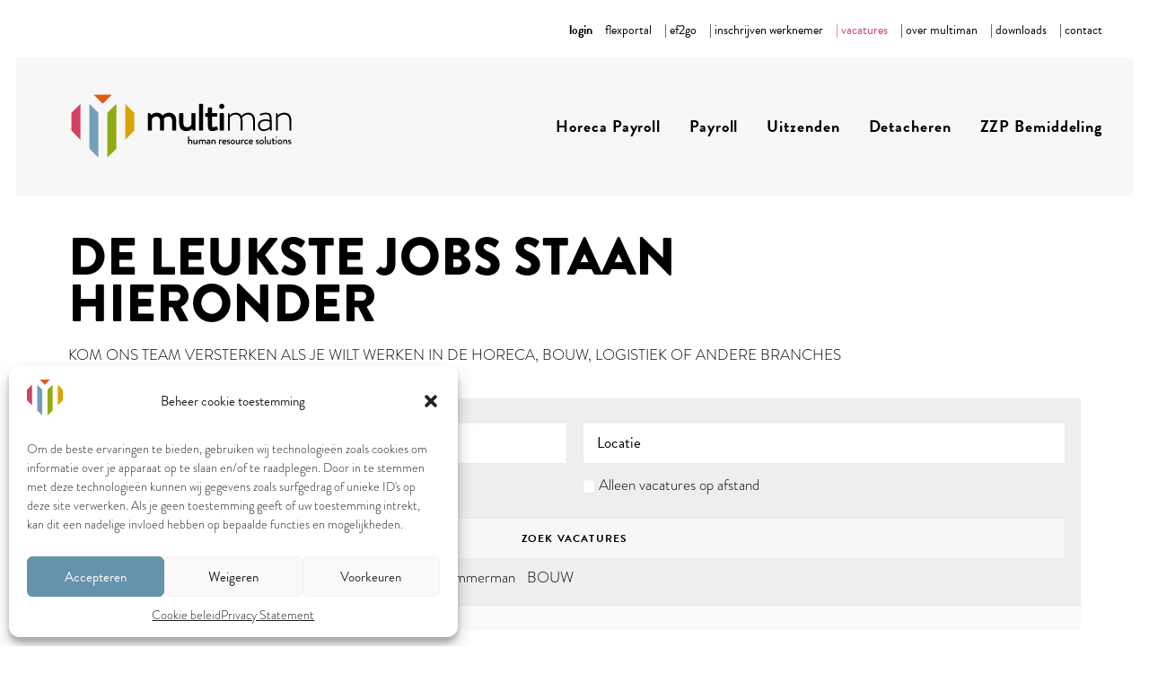

--- FILE ---
content_type: text/html; charset=UTF-8
request_url: https://multiman.nl/vacatures/
body_size: 15923
content:
<!DOCTYPE html>
<html class="no-touch" lang="nl-NL" xmlns="http://www.w3.org/1999/xhtml">
<head>
<meta http-equiv="Content-Type" content="text/html; charset=UTF-8">
<meta name="viewport" content="width=device-width, initial-scale=1">
<link rel="profile" href="http://gmpg.org/xfn/11">
<link rel="pingback" href="https://multiman.nl/xmlrpc.php">
<meta name='robots' content='index, follow, max-image-preview:large, max-snippet:-1, max-video-preview:-1' />
	<style>img:is([sizes="auto" i], [sizes^="auto," i]) { contain-intrinsic-size: 3000px 1500px }</style>
	
	<!-- This site is optimized with the Yoast SEO plugin v26.2 - https://yoast.com/wordpress/plugins/seo/ -->
	<title>Vacatures zoeken voor bouw, horeca en logistiek – Multiman</title>
	<meta name="description" content="Vacatures zoeken in jouw sector: helder en overzichtelijk. Selecteer horeca vacatures, bouw vacatures of logistiek vacatures in de Multiman vacaturebank »" />
	<link rel="canonical" href="https://multiman.nl/vacatures/" />
	<meta property="og:locale" content="nl_NL" />
	<meta property="og:type" content="article" />
	<meta property="og:title" content="Vacatures zoeken voor bouw, horeca en logistiek – Multiman" />
	<meta property="og:description" content="Vacatures zoeken in jouw sector: helder en overzichtelijk. Selecteer horeca vacatures, bouw vacatures of logistiek vacatures in de Multiman vacaturebank »" />
	<meta property="og:url" content="https://multiman.nl/vacatures/" />
	<meta property="og:site_name" content="Multiman" />
	<meta property="article:modified_time" content="2018-10-02T20:22:28+00:00" />
	<meta name="twitter:card" content="summary_large_image" />
	<meta name="twitter:label1" content="Geschatte leestijd" />
	<meta name="twitter:data1" content="1 minuut" />
	<script type="application/ld+json" class="yoast-schema-graph">{"@context":"https://schema.org","@graph":[{"@type":"WebPage","@id":"https://multiman.nl/vacatures/","url":"https://multiman.nl/vacatures/","name":"Vacatures zoeken voor bouw, horeca en logistiek – Multiman","isPartOf":{"@id":"https://multiman.nl/#website"},"datePublished":"2017-10-11T13:32:35+00:00","dateModified":"2018-10-02T20:22:28+00:00","description":"Vacatures zoeken in jouw sector: helder en overzichtelijk. Selecteer horeca vacatures, bouw vacatures of logistiek vacatures in de Multiman vacaturebank »","breadcrumb":{"@id":"https://multiman.nl/vacatures/#breadcrumb"},"inLanguage":"nl-NL","potentialAction":[{"@type":"ReadAction","target":["https://multiman.nl/vacatures/"]}]},{"@type":"BreadcrumbList","@id":"https://multiman.nl/vacatures/#breadcrumb","itemListElement":[{"@type":"ListItem","position":1,"name":"Home","item":"https://multiman.nl/"},{"@type":"ListItem","position":2,"name":"Vacatures"}]},{"@type":"WebSite","@id":"https://multiman.nl/#website","url":"https://multiman.nl/","name":"Multiman","description":"human resource solutions","potentialAction":[{"@type":"SearchAction","target":{"@type":"EntryPoint","urlTemplate":"https://multiman.nl/?s={search_term_string}"},"query-input":{"@type":"PropertyValueSpecification","valueRequired":true,"valueName":"search_term_string"}}],"inLanguage":"nl-NL"}]}</script>
	<!-- / Yoast SEO plugin. -->


<link rel='dns-prefetch' href='//www.google.com' />
<link rel="alternate" type="application/rss+xml" title="Multiman &raquo; feed" href="https://multiman.nl/feed/" />
<link rel="alternate" type="application/rss+xml" title="Multiman &raquo; reacties feed" href="https://multiman.nl/comments/feed/" />
<script type="text/javascript">
/* <![CDATA[ */
window._wpemojiSettings = {"baseUrl":"https:\/\/s.w.org\/images\/core\/emoji\/16.0.1\/72x72\/","ext":".png","svgUrl":"https:\/\/s.w.org\/images\/core\/emoji\/16.0.1\/svg\/","svgExt":".svg","source":{"concatemoji":"https:\/\/multiman.nl\/wp-includes\/js\/wp-emoji-release.min.js?ver=6.8.3"}};
/*! This file is auto-generated */
!function(s,n){var o,i,e;function c(e){try{var t={supportTests:e,timestamp:(new Date).valueOf()};sessionStorage.setItem(o,JSON.stringify(t))}catch(e){}}function p(e,t,n){e.clearRect(0,0,e.canvas.width,e.canvas.height),e.fillText(t,0,0);var t=new Uint32Array(e.getImageData(0,0,e.canvas.width,e.canvas.height).data),a=(e.clearRect(0,0,e.canvas.width,e.canvas.height),e.fillText(n,0,0),new Uint32Array(e.getImageData(0,0,e.canvas.width,e.canvas.height).data));return t.every(function(e,t){return e===a[t]})}function u(e,t){e.clearRect(0,0,e.canvas.width,e.canvas.height),e.fillText(t,0,0);for(var n=e.getImageData(16,16,1,1),a=0;a<n.data.length;a++)if(0!==n.data[a])return!1;return!0}function f(e,t,n,a){switch(t){case"flag":return n(e,"\ud83c\udff3\ufe0f\u200d\u26a7\ufe0f","\ud83c\udff3\ufe0f\u200b\u26a7\ufe0f")?!1:!n(e,"\ud83c\udde8\ud83c\uddf6","\ud83c\udde8\u200b\ud83c\uddf6")&&!n(e,"\ud83c\udff4\udb40\udc67\udb40\udc62\udb40\udc65\udb40\udc6e\udb40\udc67\udb40\udc7f","\ud83c\udff4\u200b\udb40\udc67\u200b\udb40\udc62\u200b\udb40\udc65\u200b\udb40\udc6e\u200b\udb40\udc67\u200b\udb40\udc7f");case"emoji":return!a(e,"\ud83e\udedf")}return!1}function g(e,t,n,a){var r="undefined"!=typeof WorkerGlobalScope&&self instanceof WorkerGlobalScope?new OffscreenCanvas(300,150):s.createElement("canvas"),o=r.getContext("2d",{willReadFrequently:!0}),i=(o.textBaseline="top",o.font="600 32px Arial",{});return e.forEach(function(e){i[e]=t(o,e,n,a)}),i}function t(e){var t=s.createElement("script");t.src=e,t.defer=!0,s.head.appendChild(t)}"undefined"!=typeof Promise&&(o="wpEmojiSettingsSupports",i=["flag","emoji"],n.supports={everything:!0,everythingExceptFlag:!0},e=new Promise(function(e){s.addEventListener("DOMContentLoaded",e,{once:!0})}),new Promise(function(t){var n=function(){try{var e=JSON.parse(sessionStorage.getItem(o));if("object"==typeof e&&"number"==typeof e.timestamp&&(new Date).valueOf()<e.timestamp+604800&&"object"==typeof e.supportTests)return e.supportTests}catch(e){}return null}();if(!n){if("undefined"!=typeof Worker&&"undefined"!=typeof OffscreenCanvas&&"undefined"!=typeof URL&&URL.createObjectURL&&"undefined"!=typeof Blob)try{var e="postMessage("+g.toString()+"("+[JSON.stringify(i),f.toString(),p.toString(),u.toString()].join(",")+"));",a=new Blob([e],{type:"text/javascript"}),r=new Worker(URL.createObjectURL(a),{name:"wpTestEmojiSupports"});return void(r.onmessage=function(e){c(n=e.data),r.terminate(),t(n)})}catch(e){}c(n=g(i,f,p,u))}t(n)}).then(function(e){for(var t in e)n.supports[t]=e[t],n.supports.everything=n.supports.everything&&n.supports[t],"flag"!==t&&(n.supports.everythingExceptFlag=n.supports.everythingExceptFlag&&n.supports[t]);n.supports.everythingExceptFlag=n.supports.everythingExceptFlag&&!n.supports.flag,n.DOMReady=!1,n.readyCallback=function(){n.DOMReady=!0}}).then(function(){return e}).then(function(){var e;n.supports.everything||(n.readyCallback(),(e=n.source||{}).concatemoji?t(e.concatemoji):e.wpemoji&&e.twemoji&&(t(e.twemoji),t(e.wpemoji)))}))}((window,document),window._wpemojiSettings);
/* ]]> */
</script>
<style id='wp-emoji-styles-inline-css' type='text/css'>

	img.wp-smiley, img.emoji {
		display: inline !important;
		border: none !important;
		box-shadow: none !important;
		height: 1em !important;
		width: 1em !important;
		margin: 0 0.07em !important;
		vertical-align: -0.1em !important;
		background: none !important;
		padding: 0 !important;
	}
</style>
<link rel='stylesheet' id='wp-block-library-css' href='https://multiman.nl/wp-includes/css/dist/block-library/style.min.css?ver=6.8.3' type='text/css' media='all' />
<style id='classic-theme-styles-inline-css' type='text/css'>
/*! This file is auto-generated */
.wp-block-button__link{color:#fff;background-color:#32373c;border-radius:9999px;box-shadow:none;text-decoration:none;padding:calc(.667em + 2px) calc(1.333em + 2px);font-size:1.125em}.wp-block-file__button{background:#32373c;color:#fff;text-decoration:none}
</style>
<style id='global-styles-inline-css' type='text/css'>
:root{--wp--preset--aspect-ratio--square: 1;--wp--preset--aspect-ratio--4-3: 4/3;--wp--preset--aspect-ratio--3-4: 3/4;--wp--preset--aspect-ratio--3-2: 3/2;--wp--preset--aspect-ratio--2-3: 2/3;--wp--preset--aspect-ratio--16-9: 16/9;--wp--preset--aspect-ratio--9-16: 9/16;--wp--preset--color--black: #000000;--wp--preset--color--cyan-bluish-gray: #abb8c3;--wp--preset--color--white: #ffffff;--wp--preset--color--pale-pink: #f78da7;--wp--preset--color--vivid-red: #cf2e2e;--wp--preset--color--luminous-vivid-orange: #ff6900;--wp--preset--color--luminous-vivid-amber: #fcb900;--wp--preset--color--light-green-cyan: #7bdcb5;--wp--preset--color--vivid-green-cyan: #00d084;--wp--preset--color--pale-cyan-blue: #8ed1fc;--wp--preset--color--vivid-cyan-blue: #0693e3;--wp--preset--color--vivid-purple: #9b51e0;--wp--preset--gradient--vivid-cyan-blue-to-vivid-purple: linear-gradient(135deg,rgba(6,147,227,1) 0%,rgb(155,81,224) 100%);--wp--preset--gradient--light-green-cyan-to-vivid-green-cyan: linear-gradient(135deg,rgb(122,220,180) 0%,rgb(0,208,130) 100%);--wp--preset--gradient--luminous-vivid-amber-to-luminous-vivid-orange: linear-gradient(135deg,rgba(252,185,0,1) 0%,rgba(255,105,0,1) 100%);--wp--preset--gradient--luminous-vivid-orange-to-vivid-red: linear-gradient(135deg,rgba(255,105,0,1) 0%,rgb(207,46,46) 100%);--wp--preset--gradient--very-light-gray-to-cyan-bluish-gray: linear-gradient(135deg,rgb(238,238,238) 0%,rgb(169,184,195) 100%);--wp--preset--gradient--cool-to-warm-spectrum: linear-gradient(135deg,rgb(74,234,220) 0%,rgb(151,120,209) 20%,rgb(207,42,186) 40%,rgb(238,44,130) 60%,rgb(251,105,98) 80%,rgb(254,248,76) 100%);--wp--preset--gradient--blush-light-purple: linear-gradient(135deg,rgb(255,206,236) 0%,rgb(152,150,240) 100%);--wp--preset--gradient--blush-bordeaux: linear-gradient(135deg,rgb(254,205,165) 0%,rgb(254,45,45) 50%,rgb(107,0,62) 100%);--wp--preset--gradient--luminous-dusk: linear-gradient(135deg,rgb(255,203,112) 0%,rgb(199,81,192) 50%,rgb(65,88,208) 100%);--wp--preset--gradient--pale-ocean: linear-gradient(135deg,rgb(255,245,203) 0%,rgb(182,227,212) 50%,rgb(51,167,181) 100%);--wp--preset--gradient--electric-grass: linear-gradient(135deg,rgb(202,248,128) 0%,rgb(113,206,126) 100%);--wp--preset--gradient--midnight: linear-gradient(135deg,rgb(2,3,129) 0%,rgb(40,116,252) 100%);--wp--preset--font-size--small: 13px;--wp--preset--font-size--medium: 20px;--wp--preset--font-size--large: 36px;--wp--preset--font-size--x-large: 42px;--wp--preset--spacing--20: 0.44rem;--wp--preset--spacing--30: 0.67rem;--wp--preset--spacing--40: 1rem;--wp--preset--spacing--50: 1.5rem;--wp--preset--spacing--60: 2.25rem;--wp--preset--spacing--70: 3.38rem;--wp--preset--spacing--80: 5.06rem;--wp--preset--shadow--natural: 6px 6px 9px rgba(0, 0, 0, 0.2);--wp--preset--shadow--deep: 12px 12px 50px rgba(0, 0, 0, 0.4);--wp--preset--shadow--sharp: 6px 6px 0px rgba(0, 0, 0, 0.2);--wp--preset--shadow--outlined: 6px 6px 0px -3px rgba(255, 255, 255, 1), 6px 6px rgba(0, 0, 0, 1);--wp--preset--shadow--crisp: 6px 6px 0px rgba(0, 0, 0, 1);}:where(.is-layout-flex){gap: 0.5em;}:where(.is-layout-grid){gap: 0.5em;}body .is-layout-flex{display: flex;}.is-layout-flex{flex-wrap: wrap;align-items: center;}.is-layout-flex > :is(*, div){margin: 0;}body .is-layout-grid{display: grid;}.is-layout-grid > :is(*, div){margin: 0;}:where(.wp-block-columns.is-layout-flex){gap: 2em;}:where(.wp-block-columns.is-layout-grid){gap: 2em;}:where(.wp-block-post-template.is-layout-flex){gap: 1.25em;}:where(.wp-block-post-template.is-layout-grid){gap: 1.25em;}.has-black-color{color: var(--wp--preset--color--black) !important;}.has-cyan-bluish-gray-color{color: var(--wp--preset--color--cyan-bluish-gray) !important;}.has-white-color{color: var(--wp--preset--color--white) !important;}.has-pale-pink-color{color: var(--wp--preset--color--pale-pink) !important;}.has-vivid-red-color{color: var(--wp--preset--color--vivid-red) !important;}.has-luminous-vivid-orange-color{color: var(--wp--preset--color--luminous-vivid-orange) !important;}.has-luminous-vivid-amber-color{color: var(--wp--preset--color--luminous-vivid-amber) !important;}.has-light-green-cyan-color{color: var(--wp--preset--color--light-green-cyan) !important;}.has-vivid-green-cyan-color{color: var(--wp--preset--color--vivid-green-cyan) !important;}.has-pale-cyan-blue-color{color: var(--wp--preset--color--pale-cyan-blue) !important;}.has-vivid-cyan-blue-color{color: var(--wp--preset--color--vivid-cyan-blue) !important;}.has-vivid-purple-color{color: var(--wp--preset--color--vivid-purple) !important;}.has-black-background-color{background-color: var(--wp--preset--color--black) !important;}.has-cyan-bluish-gray-background-color{background-color: var(--wp--preset--color--cyan-bluish-gray) !important;}.has-white-background-color{background-color: var(--wp--preset--color--white) !important;}.has-pale-pink-background-color{background-color: var(--wp--preset--color--pale-pink) !important;}.has-vivid-red-background-color{background-color: var(--wp--preset--color--vivid-red) !important;}.has-luminous-vivid-orange-background-color{background-color: var(--wp--preset--color--luminous-vivid-orange) !important;}.has-luminous-vivid-amber-background-color{background-color: var(--wp--preset--color--luminous-vivid-amber) !important;}.has-light-green-cyan-background-color{background-color: var(--wp--preset--color--light-green-cyan) !important;}.has-vivid-green-cyan-background-color{background-color: var(--wp--preset--color--vivid-green-cyan) !important;}.has-pale-cyan-blue-background-color{background-color: var(--wp--preset--color--pale-cyan-blue) !important;}.has-vivid-cyan-blue-background-color{background-color: var(--wp--preset--color--vivid-cyan-blue) !important;}.has-vivid-purple-background-color{background-color: var(--wp--preset--color--vivid-purple) !important;}.has-black-border-color{border-color: var(--wp--preset--color--black) !important;}.has-cyan-bluish-gray-border-color{border-color: var(--wp--preset--color--cyan-bluish-gray) !important;}.has-white-border-color{border-color: var(--wp--preset--color--white) !important;}.has-pale-pink-border-color{border-color: var(--wp--preset--color--pale-pink) !important;}.has-vivid-red-border-color{border-color: var(--wp--preset--color--vivid-red) !important;}.has-luminous-vivid-orange-border-color{border-color: var(--wp--preset--color--luminous-vivid-orange) !important;}.has-luminous-vivid-amber-border-color{border-color: var(--wp--preset--color--luminous-vivid-amber) !important;}.has-light-green-cyan-border-color{border-color: var(--wp--preset--color--light-green-cyan) !important;}.has-vivid-green-cyan-border-color{border-color: var(--wp--preset--color--vivid-green-cyan) !important;}.has-pale-cyan-blue-border-color{border-color: var(--wp--preset--color--pale-cyan-blue) !important;}.has-vivid-cyan-blue-border-color{border-color: var(--wp--preset--color--vivid-cyan-blue) !important;}.has-vivid-purple-border-color{border-color: var(--wp--preset--color--vivid-purple) !important;}.has-vivid-cyan-blue-to-vivid-purple-gradient-background{background: var(--wp--preset--gradient--vivid-cyan-blue-to-vivid-purple) !important;}.has-light-green-cyan-to-vivid-green-cyan-gradient-background{background: var(--wp--preset--gradient--light-green-cyan-to-vivid-green-cyan) !important;}.has-luminous-vivid-amber-to-luminous-vivid-orange-gradient-background{background: var(--wp--preset--gradient--luminous-vivid-amber-to-luminous-vivid-orange) !important;}.has-luminous-vivid-orange-to-vivid-red-gradient-background{background: var(--wp--preset--gradient--luminous-vivid-orange-to-vivid-red) !important;}.has-very-light-gray-to-cyan-bluish-gray-gradient-background{background: var(--wp--preset--gradient--very-light-gray-to-cyan-bluish-gray) !important;}.has-cool-to-warm-spectrum-gradient-background{background: var(--wp--preset--gradient--cool-to-warm-spectrum) !important;}.has-blush-light-purple-gradient-background{background: var(--wp--preset--gradient--blush-light-purple) !important;}.has-blush-bordeaux-gradient-background{background: var(--wp--preset--gradient--blush-bordeaux) !important;}.has-luminous-dusk-gradient-background{background: var(--wp--preset--gradient--luminous-dusk) !important;}.has-pale-ocean-gradient-background{background: var(--wp--preset--gradient--pale-ocean) !important;}.has-electric-grass-gradient-background{background: var(--wp--preset--gradient--electric-grass) !important;}.has-midnight-gradient-background{background: var(--wp--preset--gradient--midnight) !important;}.has-small-font-size{font-size: var(--wp--preset--font-size--small) !important;}.has-medium-font-size{font-size: var(--wp--preset--font-size--medium) !important;}.has-large-font-size{font-size: var(--wp--preset--font-size--large) !important;}.has-x-large-font-size{font-size: var(--wp--preset--font-size--x-large) !important;}
:where(.wp-block-post-template.is-layout-flex){gap: 1.25em;}:where(.wp-block-post-template.is-layout-grid){gap: 1.25em;}
:where(.wp-block-columns.is-layout-flex){gap: 2em;}:where(.wp-block-columns.is-layout-grid){gap: 2em;}
:root :where(.wp-block-pullquote){font-size: 1.5em;line-height: 1.6;}
</style>
<link rel='stylesheet' id='select2-css' href='https://multiman.nl/wp-content/plugins/ultimate-member/assets/libs/select2/select2.min.css?ver=4.0.13' type='text/css' media='all' />
<link rel='stylesheet' id='wp-job-manager-frontend-css' href='https://multiman.nl/wp-content/plugins/wp-job-manager/assets/dist/css/frontend.css?ver=dfd3b8d2ce68f47df57d' type='text/css' media='all' />
<link rel='stylesheet' id='cmplz-general-css' href='https://multiman.nl/wp-content/plugins/complianz-gdpr/assets/css/cookieblocker.min.css?ver=1756736292' type='text/css' media='all' />
<link rel='stylesheet' id='job-alerts-frontend-css' href='https://multiman.nl/wp-content/plugins/wp-job-manager-alerts/assets/dist/css/frontend.css?ver=3.2.0' type='text/css' media='all' />
<link rel='stylesheet' id='job-alerts-frontend-default-css' href='https://multiman.nl/wp-content/plugins/wp-job-manager-alerts/assets/dist/css/frontend.default.css?ver=3.2.0' type='text/css' media='all' />
<link rel='stylesheet' id='dashicons-css' href='https://multiman.nl/wp-includes/css/dashicons.min.css?ver=6.8.3' type='text/css' media='all' />
<link rel='stylesheet' id='wp-job-manager-applications-frontend-css' href='https://multiman.nl/wp-content/plugins/wp-job-manager-applications/assets/dist/css/frontend.css?ver=3.2.0' type='text/css' media='all' />
<link rel='stylesheet' id='wp-job-manager-tags-frontend-css' href='https://multiman.nl/wp-content/plugins/wp-job-manager-tags/assets/dist/css/frontend.css?ver=1.4.6' type='text/css' media='all' />
<link rel='stylesheet' id='uncode-style-css' href='https://multiman.nl/wp-content/themes/uncode/library/css/style.css?ver=853551092' type='text/css' media='all' />
<style id='uncode-style-inline-css' type='text/css'>

@media (max-width: 959px) { .navbar-brand > * { height: 60px !important;}}
@media (min-width: 960px) { .limit-width { max-width: 1200px; margin: auto;}}
#changer-back-color { transition: background-color 1000ms cubic-bezier(0.25, 1, 0.5, 1) !important; } #changer-back-color > div { transition: opacity 1000ms cubic-bezier(0.25, 1, 0.5, 1) !important; } body.bg-changer-init.disable-hover .main-wrapper .style-light,  body.bg-changer-init.disable-hover .main-wrapper .style-light h1,  body.bg-changer-init.disable-hover .main-wrapper .style-light h2, body.bg-changer-init.disable-hover .main-wrapper .style-light h3, body.bg-changer-init.disable-hover .main-wrapper .style-light h4, body.bg-changer-init.disable-hover .main-wrapper .style-light h5, body.bg-changer-init.disable-hover .main-wrapper .style-light h6, body.bg-changer-init.disable-hover .main-wrapper .style-light a, body.bg-changer-init.disable-hover .main-wrapper .style-dark, body.bg-changer-init.disable-hover .main-wrapper .style-dark h1, body.bg-changer-init.disable-hover .main-wrapper .style-dark h2, body.bg-changer-init.disable-hover .main-wrapper .style-dark h3, body.bg-changer-init.disable-hover .main-wrapper .style-dark h4, body.bg-changer-init.disable-hover .main-wrapper .style-dark h5, body.bg-changer-init.disable-hover .main-wrapper .style-dark h6, body.bg-changer-init.disable-hover .main-wrapper .style-dark a { transition: color 1000ms cubic-bezier(0.25, 1, 0.5, 1) !important; }
</style>
<link rel='stylesheet' id='uncode-custom-style-css' href='https://multiman.nl/wp-content/themes/uncode/library/css/style-custom.css?ver=1135476023' type='text/css' media='all' />
<style id='uncode-custom-style-inline-css' type='text/css'>
.fa-speech-bubble::before {content:"\e0b0";display:none;}a.extras-wrap {display:none !important;}.body-borders .body-border-shadow {box-shadow:none;}span.tab{padding-left:80px;}body {font-weight:300;}h1 {line-height:0.9;}h4 {font-weight:500;line-height:1.0;}p {line-height:1.5;}.h2-vacatures h2 {font-weight:300 !important;color:#d24164 !important;}.body-txt-img {font-weight:400;}.site-footer .jobs p {font-size:20px !important;font-weight:600;}.login {font-weight:700;pointer-events:none;cursor:default;}.menu-mini.menu-smart a {padding:5px 5px 5px 5px;font-size:14px;}.menu-smart i.menu-icon {margin-right:4px;top:0.2em;}.top-menu {position:relative;z-index:3000;padding:0px 0px 15px 0px;font-weight:400;}.btn-sm {font-size:12px !important;}.p-cb-payrolling {font-weight:400;}#job-manager-alerts td {padding:10px;}#job-manager-alerts th {padding:10px;background-color:#000000;color:#ffffff;}#job-manager-alerts small {display:none;}ul.job_listings .job-manager-applications-applied-notice {color:#91aa14;font-size:12px !important;}.single_job_listing .company .tagline {color:#73a0b9;font-style:normal;font-weight:400;}.single_job_listing .company .name {padding:0 0 0 0.7em;font-size:16px !important;}.single_job_listing .company {border:none;box-shadow:none;background-color:#e3ebf0;}.tag-cloud-link {font-size:1em !important;}ul.job_listings li.job_listing a div.position h3 {font-size:15px !important;}.job-manager-form fieldset small.description {font-size:14px;opacity:1;}ul.job_listings li.job_listing a div.position h3 {line-height:inherit;font-size:18px;font-weight:700;text-transform:uppercase;color:#d24164;}ul.job_listings li.job_listing a div.position .company strong {font-weight:400;color:#000000;}ul.job_listings li.job_listing a div.location {font-weight:400;color:#000000;}.job_listing .job-type {color:#d24164;}ul.job_listings li.job_listing a .meta li time {display:none;}.single_job_listing .meta li time {display:none;}.single_job_listing .meta .date-posted:before {display:none;}ul.job_listings li.job_listing a div.position .company .tagline {display:none;}.home .post-content ul:not(.no-list) {list-style:none;padding:0px 0px 0px 0px;}ul.job_types {list-style:none;padding:0px 0px 0px 0px;}ul.job-listing-meta.meta {list-style:none;padding:0px 0px 0px 0px;}.post-content ul:not(.no-list) .job_filters .job_types {list-style:none;}.single_job_listing .meta li,.job_filters .job_types li {list-style:none;}.filter_by_tag_cloud {font-size:1em;}@media all {footer .footer-center {padding-top:12px;padding-bottom:0px;}}h2.widgettitle {font-size:20px;font-weight:700;}.site-footer li {font-size:16px;font-weight:500;}div#page-header.header-style-dark.header-scrolled {border-bottom:solid 1px #000000;}
</style>
<link rel='stylesheet' id='child-style-css' href='https://multiman.nl/wp-content/themes/uncode-child/style.css?ver=853551092' type='text/css' media='all' />
<link rel='stylesheet' id='uncode-icons-css' href='https://multiman.nl/wp-content/themes/uncode/library/css/uncode-icons.css?ver=1135476023' type='text/css' media='all' />
<link rel='stylesheet' id='um_modal-css' href='https://multiman.nl/wp-content/plugins/ultimate-member/assets/css/um-modal.min.css?ver=2.10.6' type='text/css' media='all' />
<link rel='stylesheet' id='um_ui-css' href='https://multiman.nl/wp-content/plugins/ultimate-member/assets/libs/jquery-ui/jquery-ui.min.css?ver=1.13.2' type='text/css' media='all' />
<link rel='stylesheet' id='um_tipsy-css' href='https://multiman.nl/wp-content/plugins/ultimate-member/assets/libs/tipsy/tipsy.min.css?ver=1.0.0a' type='text/css' media='all' />
<link rel='stylesheet' id='um_raty-css' href='https://multiman.nl/wp-content/plugins/ultimate-member/assets/libs/raty/um-raty.min.css?ver=2.6.0' type='text/css' media='all' />
<link rel='stylesheet' id='um_fileupload-css' href='https://multiman.nl/wp-content/plugins/ultimate-member/assets/css/um-fileupload.min.css?ver=2.10.6' type='text/css' media='all' />
<link rel='stylesheet' id='um_confirm-css' href='https://multiman.nl/wp-content/plugins/ultimate-member/assets/libs/um-confirm/um-confirm.min.css?ver=1.0' type='text/css' media='all' />
<link rel='stylesheet' id='um_datetime-css' href='https://multiman.nl/wp-content/plugins/ultimate-member/assets/libs/pickadate/default.min.css?ver=3.6.2' type='text/css' media='all' />
<link rel='stylesheet' id='um_datetime_date-css' href='https://multiman.nl/wp-content/plugins/ultimate-member/assets/libs/pickadate/default.date.min.css?ver=3.6.2' type='text/css' media='all' />
<link rel='stylesheet' id='um_datetime_time-css' href='https://multiman.nl/wp-content/plugins/ultimate-member/assets/libs/pickadate/default.time.min.css?ver=3.6.2' type='text/css' media='all' />
<link rel='stylesheet' id='um_fonticons_ii-css' href='https://multiman.nl/wp-content/plugins/ultimate-member/assets/libs/legacy/fonticons/fonticons-ii.min.css?ver=2.10.6' type='text/css' media='all' />
<link rel='stylesheet' id='um_fonticons_fa-css' href='https://multiman.nl/wp-content/plugins/ultimate-member/assets/libs/legacy/fonticons/fonticons-fa.min.css?ver=2.10.6' type='text/css' media='all' />
<link rel='stylesheet' id='um_fontawesome-css' href='https://multiman.nl/wp-content/plugins/ultimate-member/assets/css/um-fontawesome.min.css?ver=6.5.2' type='text/css' media='all' />
<link rel='stylesheet' id='um_common-css' href='https://multiman.nl/wp-content/plugins/ultimate-member/assets/css/common.min.css?ver=2.10.6' type='text/css' media='all' />
<link rel='stylesheet' id='um_responsive-css' href='https://multiman.nl/wp-content/plugins/ultimate-member/assets/css/um-responsive.min.css?ver=2.10.6' type='text/css' media='all' />
<link rel='stylesheet' id='um_styles-css' href='https://multiman.nl/wp-content/plugins/ultimate-member/assets/css/um-styles.min.css?ver=2.10.6' type='text/css' media='all' />
<link rel='stylesheet' id='um_crop-css' href='https://multiman.nl/wp-content/plugins/ultimate-member/assets/libs/cropper/cropper.min.css?ver=1.6.1' type='text/css' media='all' />
<link rel='stylesheet' id='um_profile-css' href='https://multiman.nl/wp-content/plugins/ultimate-member/assets/css/um-profile.min.css?ver=2.10.6' type='text/css' media='all' />
<link rel='stylesheet' id='um_account-css' href='https://multiman.nl/wp-content/plugins/ultimate-member/assets/css/um-account.min.css?ver=2.10.6' type='text/css' media='all' />
<link rel='stylesheet' id='um_misc-css' href='https://multiman.nl/wp-content/plugins/ultimate-member/assets/css/um-misc.min.css?ver=2.10.6' type='text/css' media='all' />
<link rel='stylesheet' id='um_default_css-css' href='https://multiman.nl/wp-content/plugins/ultimate-member/assets/css/um-old-default.min.css?ver=2.10.6' type='text/css' media='all' />
<link rel='stylesheet' id='um_old_css-css' href='https://multiman.nl/wp-content/plugins/ultimate-member/../../uploads/ultimatemember/um_old_settings.css?ver=2.0.0' type='text/css' media='all' />
<script type="text/javascript" src="https://www.google.com/recaptcha/api.js?ver=6.8.3" id="recaptcha-js"></script>
<script type="text/javascript" id="uncode-init-js-extra">
/* <![CDATA[ */
var SiteParameters = {"days":"days","hours":"hours","minutes":"minuten","seconds":"seconds","constant_scroll":"on","scroll_speed":"2","parallax_factor":"0.25","loading":"Loading\u2026","slide_name":"slide","slide_footer":"footer","ajax_url":"https:\/\/multiman.nl\/wp-admin\/admin-ajax.php","nonce_adaptive_images":"7bd4a117f6","nonce_srcset_async":"f5186d056f","enable_debug":"","block_mobile_videos":"","is_frontend_editor":"","main_width":["1200","px"],"mobile_parallax_allowed":"","listen_for_screen_update":"1","wireframes_plugin_active":"","sticky_elements":"off","resize_quality":"90","register_metadata":"","bg_changer_time":"1000","update_wc_fragments":"1","optimize_shortpixel_image":"","menu_mobile_offcanvas_gap":"45","custom_cursor_selector":"[href], .trigger-overlay, .owl-next, .owl-prev, .owl-dot, input[type=\"submit\"], input[type=\"checkbox\"], button[type=\"submit\"], a[class^=\"ilightbox\"], .ilightbox-thumbnail, .ilightbox-prev, .ilightbox-next, .overlay-close, .unmodal-close, .qty-inset > span, .share-button li, .uncode-post-titles .tmb.tmb-click-area, .btn-link, .tmb-click-row .t-inside, .lg-outer button, .lg-thumb img, a[data-lbox], .uncode-close-offcanvas-overlay, .uncode-nav-next, .uncode-nav-prev, .uncode-nav-index","mobile_parallax_animation":"","lbox_enhanced":"","native_media_player":"1","vimeoPlayerParams":"?autoplay=0","ajax_filter_key_search":"key","ajax_filter_key_unfilter":"unfilter","index_pagination_disable_scroll":"","index_pagination_scroll_to":"","uncode_wc_popup_cart_qty":"","disable_hover_hack":"","uncode_nocookie":"","menuHideOnClick":"1","smoothScroll":"off","smoothScrollDisableHover":"","smoothScrollQuery":"960","uncode_force_onepage_dots":"","uncode_smooth_scroll_safe":"","uncode_lb_add_galleries":", .gallery","uncode_lb_add_items":", .gallery .gallery-item a","uncode_prev_label":"Previous","uncode_next_label":"VOLGENDE","uncode_slide_label":"Slide","uncode_share_label":"Share on %","uncode_has_ligatures":"","uncode_is_accessible":"","uncode_carousel_itemSelector":"*:not(.hidden)","uncode_limit_width":"1200px"};
/* ]]> */
</script>
<script type="text/javascript" src="https://multiman.nl/wp-content/themes/uncode/library/js/init.js?ver=1135476023" id="uncode-init-js"></script>
<script type="text/javascript" src="https://multiman.nl/wp-includes/js/jquery/jquery.min.js?ver=3.7.1" id="jquery-core-js"></script>
<script type="text/javascript" src="https://multiman.nl/wp-includes/js/jquery/jquery-migrate.min.js?ver=3.4.1" id="jquery-migrate-js"></script>
<script type="text/javascript" src="https://multiman.nl/wp-content/plugins/ultimate-member/assets/js/um-gdpr.min.js?ver=2.10.6" id="um-gdpr-js"></script>
<script></script><link rel="https://api.w.org/" href="https://multiman.nl/wp-json/" /><link rel="alternate" title="JSON" type="application/json" href="https://multiman.nl/wp-json/wp/v2/pages/212" /><link rel="EditURI" type="application/rsd+xml" title="RSD" href="https://multiman.nl/xmlrpc.php?rsd" />
<meta name="generator" content="WordPress 6.8.3" />
<link rel='shortlink' href='https://multiman.nl/?p=212' />
<link rel="alternate" title="oEmbed (JSON)" type="application/json+oembed" href="https://multiman.nl/wp-json/oembed/1.0/embed?url=https%3A%2F%2Fmultiman.nl%2Fvacatures%2F" />
<link rel="alternate" title="oEmbed (XML)" type="text/xml+oembed" href="https://multiman.nl/wp-json/oembed/1.0/embed?url=https%3A%2F%2Fmultiman.nl%2Fvacatures%2F&#038;format=xml" />
<!-- Global site tag (gtag.js) - Google Analytics -->
<script async src="https://www.googletagmanager.com/gtag/js?id=UA-83538039-3"></script>
<script>
  window.dataLayer = window.dataLayer || [];
  function gtag(){dataLayer.push(arguments);}
  gtag('js', new Date());

  gtag('config', 'UA-83538039-3');
</script><script type='text/javascript' src='//use.typekit.com/ygj5fwz.js'></script>
<script type='text/javascript'>try{Typekit.load();}catch(e){}</script>
			<style>.cmplz-hidden {
					display: none !important;
				}</style><link rel="icon" href="https://multiman.nl/wp-content/uploads/cropped-favicon-32x32.jpg" sizes="32x32" />
<link rel="icon" href="https://multiman.nl/wp-content/uploads/cropped-favicon-192x192.jpg" sizes="192x192" />
<link rel="apple-touch-icon" href="https://multiman.nl/wp-content/uploads/cropped-favicon-180x180.jpg" />
<meta name="msapplication-TileImage" content="https://multiman.nl/wp-content/uploads/cropped-favicon-270x270.jpg" />
<noscript><style> .wpb_animate_when_almost_visible { opacity: 1; }</style></noscript></head>
<body class="wp-singular page-template-default page page-id-212 wp-theme-uncode wp-child-theme-uncode-child  style-color-xsdn-bg hormenu-position-left megamenu-full-submenu hmenu hmenu-position-right header-full-width main-center-align textual-accent-color menu-mobile-default mobile-parallax-not-allowed ilb-no-bounce unreg qw-body-scroll-disabled has-body-borders no-qty-fx uncode-child wpb-js-composer js-comp-ver-8.5 vc_responsive" data-border="18">

			<div id="vh_layout_help"></div><div class="body-borders" data-border="18"><div class="top-border body-border-shadow"></div><div class="right-border body-border-shadow"></div><div class="bottom-border body-border-shadow"></div><div class="left-border body-border-shadow"></div><div class="top-border style-color-xsdn-bg"></div><div class="right-border style-color-xsdn-bg"></div><div class="bottom-border style-color-xsdn-bg"></div><div class="left-border style-color-xsdn-bg"></div></div>	<div class="box-wrapper">
		<div class="box-container">
		<script type="text/javascript" id="initBox">UNCODE.initBox();</script>
		<div class="menu-wrapper menu-sticky menu-no-arrows">
													<div class="top-menu navbar menu-secondary menu-light submenu-light style-color-xsdn-bg mobile-hidden tablet-hidden single-h-padding">
																		<div class="row-menu">
																			<div class="row-menu-inner"><div class="col-lg-0 middle">
																					<div class="menu-bloginfo">
																						<div class="menu-bloginfo-inner style-light">
																							
																						</div>
																					</div>
																				</div>
																				<div class="col-lg-12 menu-horizontal">
																					<div class="navbar-topmenu navbar-nav-last"><ul id="menu-secondary" class="menu-smart menu-mini sm" role="menu"><li role="menuitem"  id="menu-item-56" class="login menu-item menu-item-type-custom menu-item-object-custom menu-item-56 menu-item-link"><a href="#" role="button">login<i class="fa fa-angle-right fa-dropdown"></i></a></li>
<li role="menuitem"  id="menu-item-58" class="menu-item menu-item-type-custom menu-item-object-custom menu-item-58 menu-item-link"><a target="_blank" href="https://multiman.flexportal.com/auth/login">flexportal<i class="fa fa-angle-right fa-dropdown"></i></a></li>
<li role="menuitem"  id="menu-item-2196" class="menu-item menu-item-type-custom menu-item-object-custom menu-item-2196 menu-item-link"><a target="_blank" href="https://multiman.easyflex2go.nl/login">| ef2go<i class="fa fa-angle-right fa-dropdown"></i></a></li>
<li role="menuitem"  id="menu-item-1854" class="menu-item menu-item-type-custom menu-item-object-custom menu-item-1854 menu-item-link"><a target="_blank" href="https://multiman.easyflex2go.nl/inschrijven?cpi=1">| inschrijven werknemer<i class="fa fa-angle-right fa-dropdown"></i></a></li>
<li role="menuitem"  id="menu-item-214" class="menu-item menu-item-type-post_type menu-item-object-page current-menu-item page_item page-item-212 current_page_item menu-item-214 active menu-item-link"><a href="https://multiman.nl/vacatures/">| vacatures<i class="fa fa-angle-right fa-dropdown"></i></a></li>
<li role="menuitem"  id="menu-item-55" class="menu-item menu-item-type-post_type menu-item-object-page menu-item-55 menu-item-link"><a href="https://multiman.nl/over-multiman/">| over multiman<i class="fa fa-angle-right fa-dropdown"></i></a></li>
<li role="menuitem"  id="menu-item-53" class="menu-item menu-item-type-post_type menu-item-object-page menu-item-53 menu-item-link"><a href="https://multiman.nl/downloads/">| downloads<i class="fa fa-angle-right fa-dropdown"></i></a></li>
<li role="menuitem"  id="menu-item-54" class="menu-item menu-item-type-post_type menu-item-object-page menu-item-54 menu-item-link"><a href="https://multiman.nl/contact/">| contact<i class="fa fa-angle-right fa-dropdown"></i></a></li>
</ul></div>
																				</div></div>
																		</div>
																	</div>
													<header id="masthead" class="navbar menu-primary menu-light submenu-light menu-transparent menu-add-padding style-light-original single-h-padding menu-absolute menu-with-logo">
														<div class="menu-container menu-hide style-color-lxmt-bg menu-no-borders" role="navigation">
															<div class="row-menu">
																<div class="row-menu-inner">
																	<div id="logo-container-mobile" class="col-lg-0 logo-container middle">
																		<div id="main-logo" class="navbar-header style-light">
																			<a href="https://multiman.nl/" class="navbar-brand" data-minheight="20" aria-label="Multiman"><div class="logo-image main-logo  logo-light" data-maxheight="100" style="height: 100px;"><img decoding="async" src="https://multiman.nl/wp-content/uploads/multiman-human-resource-solutions.svg" alt="logo" width="1" height="1" class="img-responsive" /></div><div class="logo-image main-logo  logo-dark" data-maxheight="100" style="height: 100px;display:none;"><img decoding="async" src="https://multiman.nl/wp-content/uploads/multiman-human-resource-solutions-white.svg" alt="logo" width="1" height="1" class="img-responsive" /></div></a>
																		</div>
																		<div class="mmb-container"><div class="mobile-additional-icons"></div><div class="mobile-menu-button mobile-menu-button-light lines-button" aria-label="Toggle menu" role="button" tabindex="0"><span class="lines"><span></span></span></div></div>
																	</div>
																	<div class="col-lg-12 main-menu-container middle">
																		<div class="menu-horizontal ">
																			<div class="menu-horizontal-inner">
																				<div class="nav navbar-nav navbar-main navbar-nav-last"><ul id="menu-primary" class="menu-primary-inner menu-smart sm" role="menu"><li role="menuitem"  id="menu-item-1122" class="menu-item menu-item-type-post_type menu-item-object-page menu-item-1122 menu-item-link"><a href="https://multiman.nl/horeca-payroll/">Horeca Payroll<i class="fa fa-angle-right fa-dropdown"></i></a></li>
<li role="menuitem"  id="menu-item-49" class="menu-item menu-item-type-post_type menu-item-object-page menu-item-49 menu-item-link"><a href="https://multiman.nl/payroll/">Payroll<i class="fa fa-angle-right fa-dropdown"></i></a></li>
<li role="menuitem"  id="menu-item-50" class="menu-item menu-item-type-post_type menu-item-object-page menu-item-50 menu-item-link"><a href="https://multiman.nl/uitzenden/">Uitzenden<i class="fa fa-angle-right fa-dropdown"></i></a></li>
<li role="menuitem"  id="menu-item-48" class="menu-item menu-item-type-post_type menu-item-object-page menu-item-48 menu-item-link"><a href="https://multiman.nl/detacheren/">Detacheren<i class="fa fa-angle-right fa-dropdown"></i></a></li>
<li role="menuitem"  id="menu-item-52" class="menu-item menu-item-type-post_type menu-item-object-page menu-item-52 menu-item-link"><a href="https://multiman.nl/zzp-bemiddeling/">ZZP Bemiddeling<i class="fa fa-angle-right fa-dropdown"></i></a></li>
</ul></div><div class="uncode-close-offcanvas-mobile lines-button close navbar-mobile-el"><span class="lines"></span></div><div class="desktop-hidden menu-accordion-secondary">
														 							<div class="menu-accordion menu-accordion-2"><ul id="menu-secondary-1" class="menu-smart sm sm-vertical mobile-secondary-menu" role="menu"><li role="menuitem"  class="login menu-item menu-item-type-custom menu-item-object-custom menu-item-56 menu-item-link"><a href="#" role="button">login<i class="fa fa-angle-right fa-dropdown"></i></a></li>
<li role="menuitem"  class="menu-item menu-item-type-custom menu-item-object-custom menu-item-58 menu-item-link"><a target="_blank" href="https://multiman.flexportal.com/auth/login">flexportal<i class="fa fa-angle-right fa-dropdown"></i></a></li>
<li role="menuitem"  class="menu-item menu-item-type-custom menu-item-object-custom menu-item-2196 menu-item-link"><a target="_blank" href="https://multiman.easyflex2go.nl/login">| ef2go<i class="fa fa-angle-right fa-dropdown"></i></a></li>
<li role="menuitem"  class="menu-item menu-item-type-custom menu-item-object-custom menu-item-1854 menu-item-link"><a target="_blank" href="https://multiman.easyflex2go.nl/inschrijven?cpi=1">| inschrijven werknemer<i class="fa fa-angle-right fa-dropdown"></i></a></li>
<li role="menuitem"  class="menu-item menu-item-type-post_type menu-item-object-page current-menu-item page_item page-item-212 current_page_item menu-item-214 active menu-item-link"><a href="https://multiman.nl/vacatures/">| vacatures<i class="fa fa-angle-right fa-dropdown"></i></a></li>
<li role="menuitem"  class="menu-item menu-item-type-post_type menu-item-object-page menu-item-55 menu-item-link"><a href="https://multiman.nl/over-multiman/">| over multiman<i class="fa fa-angle-right fa-dropdown"></i></a></li>
<li role="menuitem"  class="menu-item menu-item-type-post_type menu-item-object-page menu-item-53 menu-item-link"><a href="https://multiman.nl/downloads/">| downloads<i class="fa fa-angle-right fa-dropdown"></i></a></li>
<li role="menuitem"  class="menu-item menu-item-type-post_type menu-item-object-page menu-item-54 menu-item-link"><a href="https://multiman.nl/contact/">| contact<i class="fa fa-angle-right fa-dropdown"></i></a></li>
</ul></div></div></div>
																		</div>
																	</div>
																</div>
															</div></div>
													</header>
												</div>			<script type="text/javascript" id="fixMenuHeight">UNCODE.fixMenuHeight();</script>
						<div class="main-wrapper">
				<div class="main-container">
					<div class="page-wrapper" role="main">
						<div class="sections-container" id="sections-container">
<div id="page-header"><div class="header-basic style-dark">
													<div class="background-element header-wrapper style-color-748275-bg header-only-text" data-height="25">
													</div>
												</div></div><script type="text/javascript">UNCODE.initHeader();</script><article id="post-212" class="page-body style-color-xsdn-bg post-212 page type-page status-publish hentry">
						<div class="post-wrapper">
							<div class="post-body"><div class="post-content un-no-sidebar-layout"><div data-parent="true" class="vc_row row-container" id="row-unique-0"><div class="row double-top-padding double-bottom-padding single-h-padding limit-width row-parent"><div class="wpb_row row-inner"><div class="wpb_column pos-top pos-center align_left column_parent col-lg-12 single-internal-gutter"><div class="uncol style-light"  ><div class="uncoltable"><div class="uncell no-block-padding" ><div class="uncont" ><div class="vc_row row-internal row-container"><div class="row row-child"><div class="wpb_row row-inner"><div class="wpb_column pos-top pos-center align_left column_child col-lg-10 half-internal-gutter"><div class="uncol style-light" ><div class="uncoltable"><div class="uncell no-block-padding" ><div class="uncont" ><div class="uncode_text_column" ><h1>DE LEUKSTE JOBS STAAN HIERONDER</h1>
</div><div class="uncode_text_column" ><p>KOM ONS TEAM VERSTERKEN ALS JE WILT WERKEN IN DE HORECA, BOUW, LOGISTIEK OF ANDERE BRANCHES</p>
</div></div></div></div></div></div><div class="wpb_column pos-top pos-center align_left column_child col-lg-2 single-internal-gutter"><div class="uncol style-light" ><div class="uncoltable"><div class="uncell no-block-padding" ><div class="uncont" ></div></div></div></div></div></div></div></div><div class="uncode_text_column" ><div class="job_listings" data-location="" data-keywords="" data-show_filters="true" data-show_pagination="false" data-per_page="10" data-orderby="featured" data-order="DESC" data-categories="" data-disable-form-state-storage="" data-featured_first="false" data-post_id="212" >
<form class="job_filters">
	
	<div class="search_jobs">
		
		<div class="search_keywords">
			<label for="search_keywords">Keywords</label>
			<input type="text" name="search_keywords" id="search_keywords" placeholder="Keywords" value="" />
		</div>

		<div class="search_location">
			<label for="search_location">Locatie</label>
			<input type="text" name="search_location" id="search_location" placeholder="Locatie" value="" />
		</div>

					<div class="search_remote_position">
				<input type="checkbox" class="input-checkbox" name="remote_position" id="remote_position" placeholder="Locatie" value="1"  />
				<label for="remote_position" id="remote_position_label">Alleen vacatures op afstand</label>
			</div>
		
		<div style="clear: both"></div>

		
					<div class="search_submit">
				<input type="submit" value="Zoek vacatures">
			</div>
		
		<div class="filter_wide filter_by_tag">Filter op branche: <span class="filter_by_tag_cloud"></span></div>	</div>

		<ul class="job_types">
					<li><label for="job_type_fulltime" class="fulltime"><input type="checkbox" name="filter_job_type[]" value="fulltime"  checked='checked' id="job_type_fulltime" /> Fulltime</label></li>
					<li><label for="job_type_parttime" class="parttime"><input type="checkbox" name="filter_job_type[]" value="parttime"  checked='checked' id="job_type_parttime" /> Parttime</label></li>
					<li><label for="job_type_parttime-en-fulltime" class="parttime-en-fulltime"><input type="checkbox" name="filter_job_type[]" value="parttime-en-fulltime"  checked='checked' id="job_type_parttime-en-fulltime" /> Parttime en Fulltime</label></li>
			</ul>
	<input type="hidden" name="filter_job_type[]" value="" />
<div class="showing_jobs"></div></form>


<noscript>Je browser ondersteunt geen JavaScript, of het is uitgeschakeld. JavaScript moet ingeschakeld zijn om de vermeldingen te kunnen bekijken.</noscript>
<ul class="job_listings">
</ul>
<a class="load_more_jobs" href="#" style="display:none;"><strong>Toon meer vacatures</strong></a><dialog class="jm-dialog" id="jm_add_alert_modal">
	<div class="jm-dialog-open">
		<div class="jm-dialog-backdrop" onclick="jm_add_alert_modal.close()"></div>
		<div class="jm-dialog-modal " style="width: 500px;">
			<div class="jm-dialog-modal-container">
				<div class="jm-dialog-modal-content">
<div class="jm-notice has-actions has-header" role="status">
			<div class="jm-notice__header">
						<div class="jm-notice__title">Melding toevoegen</div>
		</div>
				<div
			class="jm-notice__message-wrap">
									<div
				class="jm-notice__message  ">Meld je aan of maak een account aan om door te gaan.</div>
		</div>
					<div class="jm-notice__footer">
			<div class="jm-ui-actions-row"><a class="jm-ui-button " href="https://multiman.nl/wp-login.php?redirect_to=https%3A%2F%2Fmultiman.nl%2Fvacatures%2F"><span>Aanmelden</span></a><a class="jm-ui-button--outline " href="https://multiman.nl/wp-login.php?action=register"><span>Account aanmaken</span></a></div>		</div>
	</div>
</div>
				<a href="#" role="button" class="jm-ui-button--icon jm-dialog-close" onclick="jm_add_alert_modal.close();  event.preventDefault();" aria-label="Sluiten"><span class="jm-ui-button__icon"></span></a>
			</div>
		</div>
	</div>
</dialog></div>
</div></div></div></div></div></div><script id="script-row-unique-0" data-row="script-row-unique-0" type="text/javascript" class="vc_controls">UNCODE.initRow(document.getElementById("row-unique-0"));</script></div></div></div></div></div>
						</div>
					</article>
								</div><!-- sections container -->
							</div><!-- page wrapper -->
												<footer id="colophon" class="site-footer" role="contentinfo">
							<div data-parent="true" class="vc_row style-color-748275-bg row-container" id="row-unique-1"><div class="row no-top-padding no-bottom-padding no-h-padding limit-width row-parent"><div class="wpb_row row-inner"><div class="wpb_column pos-top pos-center align_left column_parent col-lg-12 no-internal-gutter"><div class="uncol style-light"  ><div class="uncoltable"><div class="uncell no-block-padding" ><div class="uncont" ><div class="empty-space empty-half" ><span class="empty-space-inner"></span></div>
</div></div></div></div></div><script id="script-row-unique-1" data-row="script-row-unique-1" type="text/javascript" class="vc_controls">UNCODE.initRow(document.getElementById("row-unique-1"));</script></div></div></div><div data-parent="true" class="vc_row style-color-652976-bg row-container" id="row-unique-2"><div class="row single-top-padding single-bottom-padding no-h-padding limit-width row-parent"><div class="wpb_row row-inner"><div class="wpb_column pos-middle pos-left align_left column_parent col-lg-3 no-internal-gutter"><div class="uncol style-light"  ><div class="uncoltable"><div class="uncell no-block-padding" ><div class="uncont" ><div class="vc_wp_text wpb_content_element"  data-id="1"><div class="widget widget_text">			<div class="textwidget"><p><embed src="https://multiman.nl/wp-content/uploads/multiman-human-resource-solutions.svg" type="image/svg+xml"></embed></p>
</div>
		</div></div></div></div></div></div></div><div class="wpb_column pos-top pos-center align_left column_parent col-lg-9 single-internal-gutter"><div class="uncol style-light"  ><div class="uncoltable"><div class="uncell no-block-padding" ><div class="uncont" ></div></div></div></div></div><script id="script-row-unique-2" data-row="script-row-unique-2" type="text/javascript" class="vc_controls">UNCODE.initRow(document.getElementById("row-unique-2"));</script></div></div></div><div data-parent="true" class="vc_row style-color-652976-bg row-container" id="row-unique-3"><div class="row no-top-padding single-bottom-padding single-h-padding limit-width row-parent"><div class="wpb_row row-inner"><div class="wpb_column pos-top pos-center align_left column_parent col-lg-12 no-internal-gutter"><div class="uncol style-light"  ><div class="uncoltable"><div class="uncell no-block-padding" ><div class="uncont" ><div class="vc_row row-internal row-container"><div class="row row-child"><div class="wpb_row row-inner"><div class="wpb_column pos-top pos-center align_left column_child col-lg-2 single-internal-gutter"><div class="uncol style-light" ><div class="uncoltable"><div class="uncell no-block-padding" ><div class="uncont" ><div class="vc_wp_custommenu wpb_content_element"  data-id="2"><div class="widget widget_nav_menu"><h2 class="widgettitle">Multiman werkt</h2><div class="menu-footer-multiman-werkt-container"><ul id="menu-footer-multiman-werkt" class="menu"><li id="menu-item-1123" class="menu-item menu-item-type-post_type menu-item-object-page menu-item-1123"><a href="https://multiman.nl/horeca-payroll/">Horeca Payroll</a></li>
<li id="menu-item-436" class="menu-item menu-item-type-post_type menu-item-object-page menu-item-436"><a href="https://multiman.nl/payroll/">Payroll</a></li>
<li id="menu-item-435" class="menu-item menu-item-type-post_type menu-item-object-page menu-item-435"><a href="https://multiman.nl/uitzenden/">Uitzenden</a></li>
<li id="menu-item-434" class="menu-item menu-item-type-post_type menu-item-object-page menu-item-434"><a href="https://multiman.nl/detacheren/">Detacheren</a></li>
<li id="menu-item-433" class="menu-item menu-item-type-post_type menu-item-object-page menu-item-433"><a href="https://multiman.nl/zzp-bemiddeling/">ZZP Bemiddeling</a></li>
<li id="menu-item-432" class="menu-item menu-item-type-post_type menu-item-object-page menu-item-432"><a href="https://multiman.nl/werving-selectie/">Werving &#038; Selectie</a></li>
</ul></div></div></div></div></div></div></div></div><div class="wpb_column pos-top pos-center align_left column_child col-lg-2 single-internal-gutter"><div class="uncol style-light" ><div class="uncoltable"><div class="uncell no-block-padding" ><div class="uncont" ><div class="vc_wp_custommenu wpb_content_element"  data-id="3"><div class="widget widget_nav_menu"><h2 class="widgettitle">Aan het werk</h2><div class="menu-footer-aan-de-slag-container"><ul id="menu-footer-aan-de-slag" class="menu"><li id="menu-item-438" class="menu-item menu-item-type-post_type menu-item-object-page current-menu-item page_item page-item-212 current_page_item menu-item-438"><a href="https://multiman.nl/vacatures/" aria-current="page">Vacatures</a></li>
<li id="menu-item-439" class="menu-item menu-item-type-post_type menu-item-object-page menu-item-439"><a href="https://multiman.nl/werken-in-de-logistiek/">Werken in de logistiek</a></li>
<li id="menu-item-440" class="menu-item menu-item-type-post_type menu-item-object-page menu-item-440"><a href="https://multiman.nl/werken-in-de-bouw/">Werken in de bouw</a></li>
<li id="menu-item-441" class="menu-item menu-item-type-post_type menu-item-object-page menu-item-441"><a href="https://multiman.nl/werken-in-de-horeca/">Werken in de horeca</a></li>
</ul></div></div></div></div></div></div></div></div><div class="wpb_column pos-top pos-center align_left column_child col-lg-2 single-internal-gutter"><div class="uncol style-light" ><div class="uncoltable"><div class="uncell no-block-padding" ><div class="uncont" ><div class="vc_wp_custommenu wpb_content_element"  data-id="4"><div class="widget widget_nav_menu"><h2 class="widgettitle">Over ons</h2><div class="menu-footer-over-multiman-container"><ul id="menu-footer-over-multiman" class="menu"><li id="menu-item-444" class="menu-item menu-item-type-post_type menu-item-object-page menu-item-444"><a href="https://multiman.nl/over-multiman/">Over Multiman</a></li>
<li id="menu-item-1166" class="menu-item menu-item-type-post_type menu-item-object-page menu-item-1166"><a href="https://multiman.nl/zekerheden-certificering/">Zekerheden &#038; Certificering</a></li>
<li id="menu-item-443" class="menu-item menu-item-type-post_type menu-item-object-page menu-item-443"><a href="https://multiman.nl/contact/">Contact</a></li>
<li id="menu-item-442" class="menu-item menu-item-type-post_type menu-item-object-page menu-item-442"><a href="https://multiman.nl/downloads/">Downloads</a></li>
<li id="menu-item-1237" class="menu-item menu-item-type-post_type menu-item-object-page menu-item-privacy-policy menu-item-1237"><a rel="privacy-policy" href="https://multiman.nl/privacy-statement/">Privacy Statement</a></li>
</ul></div></div></div></div></div></div></div></div><div class="wpb_column pos-top pos-center align_left column_child col-lg-2 mobile-hidden half-internal-gutter"><div class="uncol style-light" ><div class="uncoltable"><div class="uncell no-block-padding" ><div class="uncont" ><div class="uncode_text_column whitepaper vc_custom_1509643022277"  style="padding-bottom: 20px ;"><p>Download de Whitepaper:<br />
<a href="https://multiman.nl/wp-content/uploads/whitepaper_multiman_payroll_spijksedijk.pdf" target="_blank" rel="noopener"><strong>PAYROLLTARIEVEN</strong></a></p>
</div><div class="uncode-single-media  text-left"><div class="single-wrapper" style="max-width: 100%;"><a class="single-media-link" href="http://multiman.nl/wp-content/uploads/whitepaper_multiman_payroll_spijksedijk.pdf" target="_blank"><div class="tmb tmb-light  tmb-media-first tmb-media-last tmb-content-overlay tmb-no-bg"><div class="t-inside"><div class="t-entry-visual"><div class="t-entry-visual-tc"><div class="uncode-single-media-wrapper"><img decoding="async" class="wp-image-845" src="https://multiman.nl/wp-content/uploads/multiman-whitepaper-payrolltarieven.jpg" width="595" height="595" alt="" srcset="https://multiman.nl/wp-content/uploads/multiman-whitepaper-payrolltarieven.jpg 595w, https://multiman.nl/wp-content/uploads/multiman-whitepaper-payrolltarieven-150x150.jpg 150w, https://multiman.nl/wp-content/uploads/multiman-whitepaper-payrolltarieven-300x300.jpg 300w" sizes="(max-width: 595px) 100vw, 595px" /></div>
					</div>
				</div></div></div></a></div></div></div></div></div></div></div><div class="wpb_column pos-top pos-center align_left column_child col-lg-2 mobile-hidden half-internal-gutter"><div class="uncol style-light" ><div class="uncoltable"><div class="uncell no-block-padding" ><div class="uncont" ><div class="uncode_text_column whitepaper vc_custom_1509642980878"  style="padding-bottom: 20px ;"><p>Download de Whitepaper:<br />
<a href="https://multiman.nl/wp-content/uploads/whitepaper_multiman_personeelszaken_alle_opties_helder_in_beeld_spijksedijk.pdf" target="_blank" rel="noopener"><strong>PERSONEELSZAKEN</strong></a></p>
</div><div class="uncode-single-media  text-left"><div class="single-wrapper" style="max-width: 100%;"><a class="single-media-link" href="http://multiman.nl/wp-content/uploads/whitepaper_multiman_personeelszaken_alle_opties_helder_in_beeld_spijksedijk.pdf" target="_blank"><div class="tmb tmb-light  tmb-media-first tmb-media-last tmb-content-overlay tmb-no-bg"><div class="t-inside"><div class="t-entry-visual"><div class="t-entry-visual-tc"><div class="uncode-single-media-wrapper"><img decoding="async" class="wp-image-861" src="https://multiman.nl/wp-content/uploads/multiman-whitepaper-personeelszaken.jpg" width="595" height="765" alt="" srcset="https://multiman.nl/wp-content/uploads/multiman-whitepaper-personeelszaken.jpg 595w, https://multiman.nl/wp-content/uploads/multiman-whitepaper-personeelszaken-233x300.jpg 233w" sizes="(max-width: 595px) 100vw, 595px" /></div>
					</div>
				</div></div></div></a></div></div></div></div></div></div></div><div class="wpb_column pos-top pos-center align_center column_child col-lg-2 single-internal-gutter"><div class="uncol style-light" ><div class="uncoltable"><div class="uncell no-block-padding" ><div class="uncont" ><div class="uncode-single-media  text-right"><div class="single-wrapper" style="max-width: 100%;"><a class="single-media-link" href="https://www.abu.nl/homepage" target="_blank" rel="nofollow"><div class="tmb tmb-light  tmb-img-ratio tmb-media-first tmb-media-last tmb-content-overlay tmb-no-bg"><div class="t-inside"><div class="t-entry-visual"><div class="t-entry-visual-tc"><div class="uncode-single-media-wrapper"><div class="fluid-svg"><span id="icon-552076" style="width:80px" class="icon-media"><img decoding="async" src="https://multiman.nl/wp-content/uploads/ABU-keurmerk-2021.svg" alt=""></span></div></div>
					</div>
				</div></div></div></a></div></div><div class="uncode-single-media  text-center"><div class="single-wrapper" style="max-width: 50%;"><a class="single-media-link" href="https://www.normeringarbeid.nl" target="_blank" rel="nofollow"><div class="tmb tmb-light  tmb-img-ratio tmb-media-first tmb-media-last tmb-content-overlay tmb-no-bg"><div class="t-inside"><div class="t-entry-visual"><div class="t-entry-visual-tc"><div class="uncode-single-media-wrapper"><div class="fluid-svg"><span id="icon-153303" style="width:100%" class="icon-media"><img decoding="async" src="https://multiman.nl/wp-content/uploads/SNA-keurmerk.svg" alt=""></span></div></div>
					</div>
				</div></div></div></a></div></div></div></div></div></div></div></div></div></div></div></div></div></div></div><script id="script-row-unique-3" data-row="script-row-unique-3" type="text/javascript" class="vc_controls">UNCODE.initRow(document.getElementById("row-unique-3"));</script></div></div></div>
<div class="row-container style-light-bg footer-center footer-last">
		  					<div class="row row-parent style-light limit-width no-top-padding no-h-padding no-bottom-padding">
									<div class="site-info uncell col-lg-6 pos-middle text-center"><p>© 2025  |  <strong>Multiman Group BV</strong>  |  design &amp; development by <a href="https://ciro.nl" target="_blank" rel="noopener">CIRO</a></p>
</div><!-- site info -->
								</div>
							</div>						</footer>
																	</div><!-- main container -->
				</div><!-- main wrapper -->
							</div><!-- box container -->
					</div><!-- box wrapper -->
		
		
	
<div id="um_upload_single" style="display:none;"></div>

<div id="um_view_photo" style="display:none;">
	<a href="javascript:void(0);" data-action="um_remove_modal" class="um-modal-close" aria-label="Foto modal bekijken sluiten">
		<i class="um-faicon-times"></i>
	</a>

	<div class="um-modal-body photo">
		<div class="um-modal-photo"></div>
	</div>
</div>
<script type="speculationrules">
{"prefetch":[{"source":"document","where":{"and":[{"href_matches":"\/*"},{"not":{"href_matches":["\/wp-*.php","\/wp-admin\/*","\/wp-content\/uploads\/*","\/wp-content\/*","\/wp-content\/plugins\/*","\/wp-content\/themes\/uncode-child\/*","\/wp-content\/themes\/uncode\/*","\/*\\?(.+)"]}},{"not":{"selector_matches":"a[rel~=\"nofollow\"]"}},{"not":{"selector_matches":".no-prefetch, .no-prefetch a"}}]},"eagerness":"conservative"}]}
</script>

<!-- Consent Management powered by Complianz | GDPR/CCPA Cookie Consent https://wordpress.org/plugins/complianz-gdpr -->
<div id="cmplz-cookiebanner-container"><div class="cmplz-cookiebanner cmplz-hidden banner-1 standaard-cookiebanner optin cmplz-bottom-left cmplz-categories-type-view-preferences" aria-modal="true" data-nosnippet="true" role="dialog" aria-live="polite" aria-labelledby="cmplz-header-1-optin" aria-describedby="cmplz-message-1-optin">
	<div class="cmplz-header">
		<div class="cmplz-logo"><img width="525" height="525" src="https://multiman.nl/wp-content/uploads/favicon.jpg" class="attachment-cmplz_banner_image size-cmplz_banner_image" alt="Multiman" decoding="async" srcset="https://multiman.nl/wp-content/uploads/favicon.jpg 525w, https://multiman.nl/wp-content/uploads/favicon-150x150.jpg 150w, https://multiman.nl/wp-content/uploads/favicon-300x300.jpg 300w" sizes="(max-width: 525px) 100vw, 525px" /></div>
		<div class="cmplz-title" id="cmplz-header-1-optin">Beheer cookie toestemming</div>
		<div class="cmplz-close" tabindex="0" role="button" aria-label="Dialoogvenster sluiten">
			<svg aria-hidden="true" focusable="false" data-prefix="fas" data-icon="times" class="svg-inline--fa fa-times fa-w-11" role="img" xmlns="http://www.w3.org/2000/svg" viewBox="0 0 352 512"><path fill="currentColor" d="M242.72 256l100.07-100.07c12.28-12.28 12.28-32.19 0-44.48l-22.24-22.24c-12.28-12.28-32.19-12.28-44.48 0L176 189.28 75.93 89.21c-12.28-12.28-32.19-12.28-44.48 0L9.21 111.45c-12.28 12.28-12.28 32.19 0 44.48L109.28 256 9.21 356.07c-12.28 12.28-12.28 32.19 0 44.48l22.24 22.24c12.28 12.28 32.2 12.28 44.48 0L176 322.72l100.07 100.07c12.28 12.28 32.2 12.28 44.48 0l22.24-22.24c12.28-12.28 12.28-32.19 0-44.48L242.72 256z"></path></svg>
		</div>
	</div>

	<div class="cmplz-divider cmplz-divider-header"></div>
	<div class="cmplz-body">
		<div class="cmplz-message" id="cmplz-message-1-optin">Om de beste ervaringen te bieden, gebruiken wij technologieën zoals cookies om informatie over je apparaat op te slaan en/of te raadplegen. Door in te stemmen met deze technologieën kunnen wij gegevens zoals surfgedrag of unieke ID's op deze site verwerken. Als je geen toestemming geeft of uw toestemming intrekt, kan dit een nadelige invloed hebben op bepaalde functies en mogelijkheden.</div>
		<!-- categories start -->
		<div class="cmplz-categories">
			<details class="cmplz-category cmplz-functional" >
				<summary>
						<span class="cmplz-category-header">
							<span class="cmplz-category-title">Functioneel</span>
							<span class='cmplz-always-active'>
								<span class="cmplz-banner-checkbox">
									<input type="checkbox"
										   id="cmplz-functional-optin"
										   data-category="cmplz_functional"
										   class="cmplz-consent-checkbox cmplz-functional"
										   size="40"
										   value="1"/>
									<label class="cmplz-label" for="cmplz-functional-optin"><span class="screen-reader-text">Functioneel</span></label>
								</span>
								Altijd actief							</span>
							<span class="cmplz-icon cmplz-open">
								<svg xmlns="http://www.w3.org/2000/svg" viewBox="0 0 448 512"  height="18" ><path d="M224 416c-8.188 0-16.38-3.125-22.62-9.375l-192-192c-12.5-12.5-12.5-32.75 0-45.25s32.75-12.5 45.25 0L224 338.8l169.4-169.4c12.5-12.5 32.75-12.5 45.25 0s12.5 32.75 0 45.25l-192 192C240.4 412.9 232.2 416 224 416z"/></svg>
							</span>
						</span>
				</summary>
				<div class="cmplz-description">
					<span class="cmplz-description-functional">De technische opslag of toegang is strikt noodzakelijk voor het legitieme doel het gebruik mogelijk te maken van een specifieke dienst waarom de abonnee of gebruiker uitdrukkelijk heeft gevraagd, of met als enig doel de uitvoering van de transmissie van een communicatie over een elektronisch communicatienetwerk.</span>
				</div>
			</details>

			<details class="cmplz-category cmplz-preferences" >
				<summary>
						<span class="cmplz-category-header">
							<span class="cmplz-category-title">Voorkeuren</span>
							<span class="cmplz-banner-checkbox">
								<input type="checkbox"
									   id="cmplz-preferences-optin"
									   data-category="cmplz_preferences"
									   class="cmplz-consent-checkbox cmplz-preferences"
									   size="40"
									   value="1"/>
								<label class="cmplz-label" for="cmplz-preferences-optin"><span class="screen-reader-text">Voorkeuren</span></label>
							</span>
							<span class="cmplz-icon cmplz-open">
								<svg xmlns="http://www.w3.org/2000/svg" viewBox="0 0 448 512"  height="18" ><path d="M224 416c-8.188 0-16.38-3.125-22.62-9.375l-192-192c-12.5-12.5-12.5-32.75 0-45.25s32.75-12.5 45.25 0L224 338.8l169.4-169.4c12.5-12.5 32.75-12.5 45.25 0s12.5 32.75 0 45.25l-192 192C240.4 412.9 232.2 416 224 416z"/></svg>
							</span>
						</span>
				</summary>
				<div class="cmplz-description">
					<span class="cmplz-description-preferences">De technische opslag of toegang is noodzakelijk voor het legitieme doel voorkeuren op te slaan die niet door de abonnee of gebruiker zijn aangevraagd.</span>
				</div>
			</details>

			<details class="cmplz-category cmplz-statistics" >
				<summary>
						<span class="cmplz-category-header">
							<span class="cmplz-category-title">Statistieken</span>
							<span class="cmplz-banner-checkbox">
								<input type="checkbox"
									   id="cmplz-statistics-optin"
									   data-category="cmplz_statistics"
									   class="cmplz-consent-checkbox cmplz-statistics"
									   size="40"
									   value="1"/>
								<label class="cmplz-label" for="cmplz-statistics-optin"><span class="screen-reader-text">Statistieken</span></label>
							</span>
							<span class="cmplz-icon cmplz-open">
								<svg xmlns="http://www.w3.org/2000/svg" viewBox="0 0 448 512"  height="18" ><path d="M224 416c-8.188 0-16.38-3.125-22.62-9.375l-192-192c-12.5-12.5-12.5-32.75 0-45.25s32.75-12.5 45.25 0L224 338.8l169.4-169.4c12.5-12.5 32.75-12.5 45.25 0s12.5 32.75 0 45.25l-192 192C240.4 412.9 232.2 416 224 416z"/></svg>
							</span>
						</span>
				</summary>
				<div class="cmplz-description">
					<span class="cmplz-description-statistics">De technische opslag of toegang die uitsluitend voor statistische doeleinden wordt gebruikt.</span>
					<span class="cmplz-description-statistics-anonymous">De technische opslag of toegang die uitsluitend wordt gebruikt voor anonieme statistische doeleinden. Zonder dagvaarding, vrijwillige naleving door uw Internet Service Provider, of aanvullende gegevens van een derde partij, kan informatie die alleen voor dit doel wordt opgeslagen of opgehaald gewoonlijk niet worden gebruikt om je te identificeren.</span>
				</div>
			</details>
			<details class="cmplz-category cmplz-marketing" >
				<summary>
						<span class="cmplz-category-header">
							<span class="cmplz-category-title">Marketing</span>
							<span class="cmplz-banner-checkbox">
								<input type="checkbox"
									   id="cmplz-marketing-optin"
									   data-category="cmplz_marketing"
									   class="cmplz-consent-checkbox cmplz-marketing"
									   size="40"
									   value="1"/>
								<label class="cmplz-label" for="cmplz-marketing-optin"><span class="screen-reader-text">Marketing</span></label>
							</span>
							<span class="cmplz-icon cmplz-open">
								<svg xmlns="http://www.w3.org/2000/svg" viewBox="0 0 448 512"  height="18" ><path d="M224 416c-8.188 0-16.38-3.125-22.62-9.375l-192-192c-12.5-12.5-12.5-32.75 0-45.25s32.75-12.5 45.25 0L224 338.8l169.4-169.4c12.5-12.5 32.75-12.5 45.25 0s12.5 32.75 0 45.25l-192 192C240.4 412.9 232.2 416 224 416z"/></svg>
							</span>
						</span>
				</summary>
				<div class="cmplz-description">
					<span class="cmplz-description-marketing">De technische opslag of toegang is nodig om gebruikersprofielen op te stellen voor het verzenden van reclame, of om de gebruiker op een website of over verschillende websites te volgen voor soortgelijke marketingdoeleinden.</span>
				</div>
			</details>
		</div><!-- categories end -->
			</div>

	<div class="cmplz-links cmplz-information">
		<a class="cmplz-link cmplz-manage-options cookie-statement" href="#" data-relative_url="#cmplz-manage-consent-container">Beheer opties</a>
		<a class="cmplz-link cmplz-manage-third-parties cookie-statement" href="#" data-relative_url="#cmplz-cookies-overview">Beheer diensten</a>
		<a class="cmplz-link cmplz-manage-vendors tcf cookie-statement" href="#" data-relative_url="#cmplz-tcf-wrapper">Beheer {vendor_count} leveranciers</a>
		<a class="cmplz-link cmplz-external cmplz-read-more-purposes tcf" target="_blank" rel="noopener noreferrer nofollow" href="https://cookiedatabase.org/tcf/purposes/">Lees meer over deze doeleinden</a>
			</div>

	<div class="cmplz-divider cmplz-footer"></div>

	<div class="cmplz-buttons">
		<button class="cmplz-btn cmplz-accept">Accepteren</button>
		<button class="cmplz-btn cmplz-deny">Weigeren</button>
		<button class="cmplz-btn cmplz-view-preferences">Voorkeuren</button>
		<button class="cmplz-btn cmplz-save-preferences">Voorkeuren bewaren</button>
		<a class="cmplz-btn cmplz-manage-options tcf cookie-statement" href="#" data-relative_url="#cmplz-manage-consent-container">Voorkeuren</a>
			</div>

	<div class="cmplz-links cmplz-documents">
		<a class="cmplz-link cookie-statement" href="#" data-relative_url="">{title}</a>
		<a class="cmplz-link privacy-statement" href="#" data-relative_url="">{title}</a>
		<a class="cmplz-link impressum" href="#" data-relative_url="">{title}</a>
			</div>

</div>
</div>
					<div id="cmplz-manage-consent" data-nosnippet="true"><button class="cmplz-btn cmplz-hidden cmplz-manage-consent manage-consent-1">Beheer toestemming</button>

</div><script>document.domain="multiman.nl";</script><script type="text/html" id="wpb-modifications"> window.wpbCustomElement = 1; </script><link rel='stylesheet' id='wp-job-manager-ui-css' href='https://multiman.nl/wp-content/plugins/wp-job-manager/assets/dist/css/ui.css?ver=213d73106f7a83da0331' type='text/css' media='all' />
<style id='wp-job-manager-ui-inline-css' type='text/css'>
:root {}
</style>
<script type="text/javascript" src="https://multiman.nl/wp-content/themes/uncode/library/js/plugins.js?ver=1135476023" id="uncode-plugins-js"></script>
<script type="text/javascript" src="https://multiman.nl/wp-content/themes/uncode/library/js/app.js?ver=1135476023" id="uncode-app-js"></script>
<script type="text/javascript" src="https://multiman.nl/wp-includes/js/underscore.min.js?ver=1.13.7" id="underscore-js"></script>
<script type="text/javascript" id="wp-util-js-extra">
/* <![CDATA[ */
var _wpUtilSettings = {"ajax":{"url":"\/wp-admin\/admin-ajax.php"}};
/* ]]> */
</script>
<script type="text/javascript" src="https://multiman.nl/wp-includes/js/wp-util.min.js?ver=6.8.3" id="wp-util-js"></script>
<script type="text/javascript" src="https://multiman.nl/wp-includes/js/dist/hooks.min.js?ver=4d63a3d491d11ffd8ac6" id="wp-hooks-js"></script>
<script type="text/javascript" src="https://multiman.nl/wp-includes/js/dist/i18n.min.js?ver=5e580eb46a90c2b997e6" id="wp-i18n-js"></script>
<script type="text/javascript" id="wp-i18n-js-after">
/* <![CDATA[ */
wp.i18n.setLocaleData( { 'text direction\u0004ltr': [ 'ltr' ] } );
/* ]]> */
</script>
<script type="text/javascript" src="https://multiman.nl/wp-content/plugins/ultimate-member/assets/libs/tipsy/tipsy.min.js?ver=1.0.0a" id="um_tipsy-js"></script>
<script type="text/javascript" src="https://multiman.nl/wp-content/plugins/ultimate-member/assets/libs/um-confirm/um-confirm.min.js?ver=1.0" id="um_confirm-js"></script>
<script type="text/javascript" src="https://multiman.nl/wp-content/plugins/ultimate-member/assets/libs/pickadate/picker.min.js?ver=3.6.2" id="um_datetime-js"></script>
<script type="text/javascript" src="https://multiman.nl/wp-content/plugins/ultimate-member/assets/libs/pickadate/picker.date.min.js?ver=3.6.2" id="um_datetime_date-js"></script>
<script type="text/javascript" src="https://multiman.nl/wp-content/plugins/ultimate-member/assets/libs/pickadate/picker.time.min.js?ver=3.6.2" id="um_datetime_time-js"></script>
<script type="text/javascript" src="https://multiman.nl/wp-content/plugins/ultimate-member/assets/libs/pickadate/translations/nl_NL.min.js?ver=3.6.2" id="um_datetime_locale-js"></script>
<script type="text/javascript" id="um_common-js-extra">
/* <![CDATA[ */
var um_common_variables = {"locale":"nl_NL"};
var um_common_variables = {"locale":"nl_NL"};
/* ]]> */
</script>
<script type="text/javascript" src="https://multiman.nl/wp-content/plugins/ultimate-member/assets/js/common.min.js?ver=2.10.6" id="um_common-js"></script>
<script type="text/javascript" src="https://multiman.nl/wp-content/plugins/ultimate-member/assets/libs/cropper/cropper.min.js?ver=1.6.1" id="um_crop-js"></script>
<script type="text/javascript" id="um_frontend_common-js-extra">
/* <![CDATA[ */
var um_frontend_common_variables = [];
/* ]]> */
</script>
<script type="text/javascript" src="https://multiman.nl/wp-content/plugins/ultimate-member/assets/js/common-frontend.min.js?ver=2.10.6" id="um_frontend_common-js"></script>
<script type="text/javascript" src="https://multiman.nl/wp-content/plugins/ultimate-member/assets/js/um-modal.min.js?ver=2.10.6" id="um_modal-js"></script>
<script type="text/javascript" src="https://multiman.nl/wp-content/plugins/ultimate-member/assets/libs/jquery-form/jquery-form.min.js?ver=2.10.6" id="um_jquery_form-js"></script>
<script type="text/javascript" src="https://multiman.nl/wp-content/plugins/ultimate-member/assets/libs/fileupload/fileupload.js?ver=2.10.6" id="um_fileupload-js"></script>
<script type="text/javascript" src="https://multiman.nl/wp-content/plugins/ultimate-member/assets/js/um-functions.min.js?ver=2.10.6" id="um_functions-js"></script>
<script type="text/javascript" src="https://multiman.nl/wp-content/plugins/ultimate-member/assets/js/um-responsive.min.js?ver=2.10.6" id="um_responsive-js"></script>
<script type="text/javascript" src="https://multiman.nl/wp-content/plugins/ultimate-member/assets/js/um-conditional.min.js?ver=2.10.6" id="um_conditional-js"></script>
<script type="text/javascript" id="select2-js-extra">
/* <![CDATA[ */
var job_manager_select2_args = {"width":"100%"};
var job_manager_select2_filters_args = {"width":"100%","allowClear":"1","minimumResultsForSearch":"10","placeholder":"Elke categorie"};
/* ]]> */
</script>
<script type="text/javascript" src="https://multiman.nl/wp-content/plugins/ultimate-member/assets/libs/select2/select2.full.min.js?ver=4.0.13" id="select2-js"></script>
<script type="text/javascript" src="https://multiman.nl/wp-content/plugins/ultimate-member/assets/libs/select2/i18n/nl.js?ver=4.0.13" id="um_select2_locale-js"></script>
<script type="text/javascript" id="um_raty-js-translations">
/* <![CDATA[ */
( function( domain, translations ) {
	var localeData = translations.locale_data[ domain ] || translations.locale_data.messages;
	localeData[""].domain = domain;
	wp.i18n.setLocaleData( localeData, domain );
} )( "ultimate-member", {"translation-revision-date":"2025-07-16 17:26:01+0000","generator":"GlotPress\/4.0.1","domain":"messages","locale_data":{"messages":{"":{"domain":"messages","plural-forms":"nplurals=2; plural=n != 1;","lang":"nl"},"Not rated yet!":["Nog niet gewaardeerd!"],"Cancel this rating!":["Annuleer deze waardering!"]}},"comment":{"reference":"assets\/libs\/raty\/um-raty.js"}} );
/* ]]> */
</script>
<script type="text/javascript" src="https://multiman.nl/wp-content/plugins/ultimate-member/assets/libs/raty/um-raty.min.js?ver=2.6.0" id="um_raty-js"></script>
<script type="text/javascript" id="um_scripts-js-extra">
/* <![CDATA[ */
var um_scripts = {"max_upload_size":"50000","nonce":"a6848cb295"};
/* ]]> */
</script>
<script type="text/javascript" src="https://multiman.nl/wp-content/plugins/ultimate-member/assets/js/um-scripts.min.js?ver=2.10.6" id="um_scripts-js"></script>
<script type="text/javascript" id="um_profile-js-translations">
/* <![CDATA[ */
( function( domain, translations ) {
	var localeData = translations.locale_data[ domain ] || translations.locale_data.messages;
	localeData[""].domain = domain;
	wp.i18n.setLocaleData( localeData, domain );
} )( "ultimate-member", {"translation-revision-date":"2025-07-16 17:26:01+0000","generator":"GlotPress\/4.0.1","domain":"messages","locale_data":{"messages":{"":{"domain":"messages","plural-forms":"nplurals=2; plural=n != 1;","lang":"nl"},"Are you sure that you want to delete this user?":["Weet je zeker dat je deze gebruiker wil verwijderen?"],"Upload a cover photo":["Upload een omslagfoto"]}},"comment":{"reference":"assets\/js\/um-profile.js"}} );
/* ]]> */
</script>
<script type="text/javascript" src="https://multiman.nl/wp-content/plugins/ultimate-member/assets/js/um-profile.min.js?ver=2.10.6" id="um_profile-js"></script>
<script type="text/javascript" src="https://multiman.nl/wp-content/plugins/ultimate-member/assets/js/um-account.min.js?ver=2.10.6" id="um_account-js"></script>
<script type="text/javascript" id="cmplz-cookiebanner-js-extra">
/* <![CDATA[ */
var complianz = {"prefix":"cmplz_","user_banner_id":"1","set_cookies":[],"block_ajax_content":"","banner_version":"33","version":"7.4.2","store_consent":"","do_not_track_enabled":"","consenttype":"optin","region":"eu","geoip":"","dismiss_timeout":"","disable_cookiebanner":"","soft_cookiewall":"","dismiss_on_scroll":"","cookie_expiry":"365","url":"https:\/\/multiman.nl\/wp-json\/complianz\/v1\/","locale":"lang=nl&locale=nl_NL","set_cookies_on_root":"","cookie_domain":"","current_policy_id":"13","cookie_path":"\/","categories":{"statistics":"statistieken","marketing":"marketing"},"tcf_active":"","placeholdertext":"Klik om {category} cookies te accepteren en deze inhoud in te schakelen","css_file":"https:\/\/multiman.nl\/wp-content\/uploads\/complianz\/css\/banner-{banner_id}-{type}.css?v=33","page_links":{"eu":{"cookie-statement":{"title":"Cookie beleid","url":"https:\/\/multiman.nl\/cookie-beleid\/"},"privacy-statement":{"title":"Privacy Statement","url":"https:\/\/multiman.nl\/privacy-statement\/"}}},"tm_categories":"","forceEnableStats":"","preview":"","clean_cookies":"","aria_label":"Klik om {category} cookies te accepteren en deze inhoud in te schakelen"};
/* ]]> */
</script>
<script defer type="text/javascript" src="https://multiman.nl/wp-content/plugins/complianz-gdpr/cookiebanner/js/complianz.min.js?ver=1756736292" id="cmplz-cookiebanner-js"></script>
<script type="text/javascript" id="cmplz-cookiebanner-js-after">
/* <![CDATA[ */
	
        document.addEventListener("cmplz_run_after_all_scripts", cmplz_fire_domContentLoadedEvent);
        function cmplz_fire_domContentLoadedEvent() {
            dispatchEvent(new Event('load'));
        }
	
	
/* ]]> */
</script>
<script type="text/javascript" src="https://multiman.nl/wp-content/plugins/wp-job-manager/assets/lib/jquery-deserialize/jquery.deserialize.js?ver=1.2.1" id="jquery-deserialize-js"></script>
<script type="text/javascript" id="wp-job-manager-ajax-filters-js-extra">
/* <![CDATA[ */
var job_manager_ajax_filters = {"ajax_url":"\/jm-ajax\/%%endpoint%%\/","is_rtl":"0","i18n_load_prev_listings":"Toon oudere vacatures","lang":null};
/* ]]> */
</script>
<script type="text/javascript" src="https://multiman.nl/wp-content/plugins/wp-job-manager/assets/dist/js/ajax-filters.js?ver=c5bec04f6b16bac452bc" id="wp-job-manager-ajax-filters-js"></script>
<script type="text/javascript" src="https://multiman.nl/wp-content/plugins/wp-job-manager-tags/assets/dist/js/tag-filter.js?ver=1.4.6" id="wp-job-manager-ajax-tag-filters-js"></script>
<script type="text/javascript" id="job-alerts-js-extra">
/* <![CDATA[ */
var job_manager_alerts = {"i18n_confirm_delete":"Weet je zeker dat je deze alert wilt verwijderen?","is_rtl":""};
/* ]]> */
</script>
<script type="text/javascript" src="https://multiman.nl/wp-content/plugins/wp-job-manager-alerts/assets/dist/js/job-alerts.js?ver=3.2.0" id="job-alerts-js"></script>
<script type="text/javascript" src="https://multiman.nl/wp-includes/js/dist/dom-ready.min.js?ver=f77871ff7694fffea381" id="wp-dom-ready-js"></script>
<script type="text/javascript" src="https://multiman.nl/wp-content/plugins/wp-job-manager/assets/dist/js/ui-theme-support.js?ver=94a43d1a82be1c34fac9" id="wp-job-manager-ui-theme-support-js"></script>
<script></script></body>
</html>


--- FILE ---
content_type: text/css; charset=UTF-8
request_url: https://multiman.nl/wp-content/plugins/wp-job-manager/assets/dist/css/ui.css?ver=213d73106f7a83da0331
body_size: 5455
content:
:where(:root){--jm-ui-border-light:color-mix(in srgb,transparent,currentColor 15%);--jm-ui-border-faint:color-mix(in srgb,transparent,currentColor 5%);--jm-ui-border-strong:currentColor;--jm-ui-border-size:1px;--jm-ui-responsive-scale:clamp(0px,(100vw - 400px)/(1200 - 400),1px);--jm-ui-background-color:initial;--jm-ui-text-color:initial;--jm-ui-background-opacity:0;--jm-ui-radius:2px;--jm-ui-radius-2x:calc(var(--jm-ui-radius)*2);--jm-ui-radius-4x:calc(var(--jm-ui-radius)*4);--jm-ui-faint-color:color-mix(in srgb,transparent,currentColor 2.5%);--jm-ui-accent-color:inherit;--jm-ui-accent-alt-color:inherit;--jm-ui-danger-color:#cc1818;--jm-ui-danger-color-dark-mode:#f86c80;--jm-ui-error-color:var(--jm-ui-danger-color);--jm-ui-info-color:#4e71ec;--jm-ui-success-color:#4ab866;--jm-ui-accent-color-contrast:#fff;--jm-ui-button-color:var(--jm-ui-accent-color,inherit);--jm-ui-button-color-contrast:var(--jm-ui-accent-color-contrast,#fff);--jm-ui-link-color:var(--jm-ui-accent-color,inherit);--jm-ui-notice-error:var(--jm-ui-danger-color);--jm-ui-notice-info:var(--jm-ui-info-color);--jm-ui-notice-success:var(--jm-ui-success-color);--jm-ui-notice-strong:var(--jm-ui-border-strong);--jm-ui-notice-shadow:none;--jm-ui-space-base:4px;--jm-ui-space-xxxs:calc(var(--jm-ui-space-base)*0.5);--jm-ui-space-xxs:calc(var(--jm-ui-space-base)*1);--jm-ui-space-xs:calc(var(--jm-ui-space-base)*1.5);--jm-ui-space-s2:calc(var(--jm-ui-space-base)*2);--jm-ui-space-s:calc(var(--jm-ui-space-base)*3);--jm-ui-space-sm:calc(var(--jm-ui-space-base)*4.5);--jm-ui-space-m:calc(var(--jm-ui-space-base)*6);--jm-ui-space-ml:calc(var(--jm-ui-space-base)*8);--jm-ui-space-l:calc(var(--jm-ui-space-base)*12);--jm-ui-space-xl:calc(var(--jm-ui-space-base)*16);--jm-ui-space-xxl:calc(var(--jm-ui-space-base)*24);--jm-ui-font-family:inherit;--jm-ui-font-size:16px;--jm-ui-font-size-m:14px;--jm-ui-font-size-s:12px;--jm-ui-heading-font-size:20px;--jm-ui-large-font-size:24px;--jm-ui-button-font-size:14px;--jm-ui-icon-size:24px;--jm-ui-icon-size-m:20px;--jm-ui-icon-size-s:14px;--jm-ui-shadow-modal:0 0.7px 1px 0 rgba(0,0,0,.15),0 2.7px 3.8px -0.2px rgba(0,0,0,.15),0px 5.5px 7.8px -0.3px rgba(0,0,0,.15),0.1px 11.5px 16.4px -0.5px rgba(0,0,0,.15);--jm-ui-shadow-popover:0px 2px 6px 0px rgba(0,0,0,.05);--jm-ui-svg-close:url("data:image/svg+xml;charset=utf-8,%3Csvg xmlns=%27http://www.w3.org/2000/svg%27 fill=%27none%27 viewBox=%270 0 24 24%27%3E%3Cpath fill=%27%23000%27 d=%27m12 13.06 3.71 3.71 1.06-1.06-3.7-3.71 3.7-3.71-1.06-1.06-3.71 3.7-3.71-3.7-1.06 1.06 3.7 3.71-3.7 3.71 1.06 1.06 3.71-3.7Z%27/%3E%3C/svg%3E");--jm-ui-svg-arrow-down:url("data:image/svg+xml;charset=utf-8,%3Csvg xmlns=%27http://www.w3.org/2000/svg%27 width=%2732%27 height=%276%27 viewBox=%270 0 16 10%27%3E%3Cpath fill-rule=%27evenodd%27 d=%27M0 1.6 1.53 0 8 6.95 14.5 0 16 1.6 8 10 0 1.6Z%27 clip-rule=%27evenodd%27/%3E%3C/svg%3E");--jm-ui-svg-check:url("data:image/svg+xml;charset=utf-8,%3Csvg xmlns=%27http://www.w3.org/2000/svg%27 width=%2724%27 height=%2724%27 fill=%27none%27%3E%3Cpath stroke=%27%23000%27 stroke-width=%271.5%27 d=%27m18.93 6-8.9 11.97-5.16-3.84%27/%3E%3C/svg%3E");--jm-ui-svg-ellipsis-v:url("data:image/svg+xml;charset=utf-8,%3Csvg xmlns=%27http://www.w3.org/2000/svg%27 width=%2724%27 height=%2724%27 fill=%27none%27%3E%3Cpath fill=%27%23000%27 fill-rule=%27evenodd%27 d=%27M11 19v-2h2v2h-2Zm0-6v-2h2v2h-2Zm0-6V5h2v2h-2Z%27 clip-rule=%27evenodd%27/%3E%3C/svg%3E");--jm-ui-svg-search:url("data:image/svg+xml;charset=utf-8,%3Csvg xmlns=%27http://www.w3.org/2000/svg%27 width=%2724%27 height=%2724%27 fill=%27none%27%3E%3Cpath fill=%27%23000%27 fill-rule=%27evenodd%27 d=%27M19 11a6 6 0 0 1-9.68 4.74l-3.79 3.79-1.06-1.06 3.79-3.8A6 6 0 1 1 19 11Zm-1.5 0a4.5 4.5 0 1 1-9 0 4.5 4.5 0 0 1 9 0Z%27 clip-rule=%27evenodd%27/%3E%3C/svg%3E")}.jm-ui{font-family:var(--jm-ui-font-family)}.jm-ui-row{align-items:center}.jm-ui-col,.jm-ui-row{display:flex;gap:var(--jm-ui-space-xs)}.jm-ui-col{flex-direction:column}.jm-ui-button,.jm-ui-button--icon,.jm-ui-button--link,.jm-ui-button--outline{align-items:center;border:unset;border-radius:4px;cursor:pointer;display:flex;gap:var(--jm-ui-space-xs);justify-content:center;outline:unset;padding:var(--jm-ui-space-xs) var(--jm-ui-space-s);text-decoration:none}.jm-ui-button,.jm-ui-button--icon,.jm-ui-button--link,.jm-ui-button--outline,.jm-ui-link{font-size:var(--jm-ui-button-font-size);font-weight:400;letter-spacing:-.1px;transition:color .2s ease-out,background .2s ease-out;white-space:nowrap}.jm-ui-button--icon:focus:not(:focus-visible),.jm-ui-button--link:focus:not(:focus-visible),.jm-ui-button--outline:focus:not(:focus-visible),.jm-ui-button:focus:not(:focus-visible),.jm-ui-link:focus:not(:focus-visible){outline:unset}.jm-ui-button--icon:focus-visible,.jm-ui-button--link:focus-visible,.jm-ui-button--outline:focus-visible,.jm-ui-button:focus-visible,.jm-ui-link:focus-visible{outline:1.5px solid color-mix(in srgb,transparent,currentColor 85%);outline-offset:1.5px}html body a[href].jm-ui-button,html body a[href].jm-ui-button--icon,html body a[href].jm-ui-button--outline{text-decoration:none}.jm-ui-button{background:currentColor;border:1px solid}.jm-ui-button *{color:var(--jm-ui-button-color-contrast,#fff)}.jm-ui-button:focus:where(:not(:active)),.jm-ui-button:hover:where(:not(:active)){background-color:color-mix(in srgb,#fff,currentColor 85%)}.jm-ui-button--small{font-size:var(--jm-ui-font-size-s);gap:var(--jm-ui-space-xs)}.jm-ui-button__a{text-decoration:none}.jm-ui-button--outline{background:unset;border:1px solid}.jm-ui-button--outline:focus,.jm-ui-button--outline:hover{border:1px solid}.jm-ui-button--icon{padding:var(--jm-ui-space-xs) var(--jm-ui-space-xs)}.jm-ui-button--icon:focus-visible,.jm-ui-button--link:focus-visible{outline-offset:-2px}.jm-ui-button--icon,.jm-ui-button--link,.jm-ui-link{cursor:pointer;outline:unset;text-decoration:underline}.jm-ui-button--icon:hover,.jm-ui-button--link:hover,.jm-ui-button--outline:hover{background:color-mix(in srgb,transparent,currentColor 5%)}.jm-ui-button--icon:active,.jm-ui-button--link:active,.jm-ui-button--outline:active{background:color-mix(in srgb,transparent,currentColor 10%)}.jm-ui-button__icon{background-color:currentColor;height:var(--jm-ui-icon-size);-webkit-mask:var(--jm-ui-svg-close) no-repeat center center;mask:var(--jm-ui-svg-close) no-repeat center center;width:var(--jm-ui-icon-size)}.jm-ui-link{border-radius:2px}.jm-ui-link:active,.jm-ui-link:focus,.jm-ui-link:hover{color:color-mix(in srgb,#fff,currentColor 80%)}.jm-ui-link:focus-visible{outline-offset:4px}.jm-ui-actions-row{align-items:center;display:flex;flex-direction:row;flex-shrink:0;gap:var(--jm-ui-space-s);justify-content:flex-start;position:relative}.jm-ui-actions-row .jm-ui-button--link~.jm-ui-button--link{margin-left:calc(var(--jm-ui-space-s)*-1)}.jm-ui-icon{display:inline-block;flex:0 0 auto;height:var(--jm-ui-icon-size);-webkit-mask-size:100% 100%;mask-size:100% 100%;width:var(--jm-ui-icon-size)}.jm-ui-icon:where(:not(.jm-ui-icon--svg)){background-color:currentColor;-webkit-mask-image:url("data:image/svg+xml;charset=utf-8,%3Csvg xmlns=%27http://www.w3.org/2000/svg%27 width=%2724%27 height=%2724%27 fill=%27none%27%3E%3Cpath stroke=%27%23000%27 stroke-dasharray=%274 4%27 stroke-width=%271.5%27 d=%27M20 12a8 8 0 1 1-16 0 8 8 0 0 1 16 0Z%27/%3E%3C/svg%3E");mask-image:url("data:image/svg+xml;charset=utf-8,%3Csvg xmlns=%27http://www.w3.org/2000/svg%27 width=%2724%27 height=%2724%27 fill=%27none%27%3E%3Cpath stroke=%27%23000%27 stroke-dasharray=%274 4%27 stroke-width=%271.5%27 d=%27M20 12a8 8 0 1 1-16 0 8 8 0 0 1 16 0Z%27/%3E%3C/svg%3E")}.jm-ui-icon[data-icon=check]{-webkit-mask-image:var(--jm-ui-svg-check);mask-image:var(--jm-ui-svg-check)}.jm-ui-icon[data-icon=check-circle]{-webkit-mask-image:url("data:image/svg+xml;charset=utf-8,%3Csvg xmlns=%27http://www.w3.org/2000/svg%27 width=%2724%27 height=%2724%27 fill=%27none%27%3E%3Cg stroke-width=%271.5%27 stroke=%27%23000%27%3E%3Cpath d=%27M12 20a8 8 0 1 0 0-16 8 8 0 0 0 0 16Z%27/%3E%3Cpath d=%27m15.96 8.18-5.34 7.18-3.1-2.3%27/%3E%3C/g%3E%3C/svg%3E");mask-image:url("data:image/svg+xml;charset=utf-8,%3Csvg xmlns=%27http://www.w3.org/2000/svg%27 width=%2724%27 height=%2724%27 fill=%27none%27%3E%3Cg stroke-width=%271.5%27 stroke=%27%23000%27%3E%3Cpath d=%27M12 20a8 8 0 1 0 0-16 8 8 0 0 0 0 16Z%27/%3E%3Cpath d=%27m15.96 8.18-5.34 7.18-3.1-2.3%27/%3E%3C/g%3E%3C/svg%3E")}.jm-ui-icon[data-icon=star]{-webkit-mask-image:url("data:image/svg+xml;charset=utf-8,%3Csvg xmlns=%27http://www.w3.org/2000/svg%27 width=%2724%27 height=%2724%27 fill=%27none%27%3E%3Cpath fill=%27%23000%27 d=%27M11.78 4.45a.25.25 0 0 1 .44 0l2.07 4.2c.04.07.11.12.2.13l4.62.68c.2.02.28.28.14.42l-3.35 3.26a.25.25 0 0 0-.07.23l.79 4.6c.03.2-.18.36-.37.27l-4.13-2.18a.25.25 0 0 0-.24 0l-4.13 2.18a.25.25 0 0 1-.37-.27l.8-4.6a.25.25 0 0 0-.08-.23L4.75 9.88a.25.25 0 0 1 .14-.42l4.63-.68a.25.25 0 0 0 .19-.13l2.07-4.2Z%27/%3E%3C/svg%3E");mask-image:url("data:image/svg+xml;charset=utf-8,%3Csvg xmlns=%27http://www.w3.org/2000/svg%27 width=%2724%27 height=%2724%27 fill=%27none%27%3E%3Cpath fill=%27%23000%27 d=%27M11.78 4.45a.25.25 0 0 1 .44 0l2.07 4.2c.04.07.11.12.2.13l4.62.68c.2.02.28.28.14.42l-3.35 3.26a.25.25 0 0 0-.07.23l.79 4.6c.03.2-.18.36-.37.27l-4.13-2.18a.25.25 0 0 0-.24 0l-4.13 2.18a.25.25 0 0 1-.37-.27l.8-4.6a.25.25 0 0 0-.08-.23L4.75 9.88a.25.25 0 0 1 .14-.42l4.63-.68a.25.25 0 0 0 .19-.13l2.07-4.2Z%27/%3E%3C/svg%3E")}.jm-ui-icon[data-icon=info]{-webkit-mask-image:url("data:image/svg+xml;charset=utf-8,%3Csvg xmlns=%27http://www.w3.org/2000/svg%27 width=%2724%27 height=%2724%27 fill=%27none%27%3E%3Ccircle cx=%2712%27 cy=%2712%27 r=%278%27 stroke=%27%23000%27 stroke-width=%271.5%27/%3E%3Cpath fill=%27%23000%27 d=%27M11 11h2v6h-2zm0-4h2v2h-2z%27/%3E%3C/svg%3E");mask-image:url("data:image/svg+xml;charset=utf-8,%3Csvg xmlns=%27http://www.w3.org/2000/svg%27 width=%2724%27 height=%2724%27 fill=%27none%27%3E%3Ccircle cx=%2712%27 cy=%2712%27 r=%278%27 stroke=%27%23000%27 stroke-width=%271.5%27/%3E%3Cpath fill=%27%23000%27 d=%27M11 11h2v6h-2zm0-4h2v2h-2z%27/%3E%3C/svg%3E")}.jm-ui-icon[data-icon=alert]{-webkit-mask-image:url("data:image/svg+xml;charset=utf-8,%3Csvg xmlns=%27http://www.w3.org/2000/svg%27 width=%2724%27 height=%2724%27 fill=%27none%27%3E%3Cpath stroke=%27%23000%27 stroke-width=%271.5%27 d=%27M12 20a8 8 0 1 0 0-16 8 8 0 0 0 0 16Z%27/%3E%3Cpath fill=%27%23000%27 d=%27M13 7h-2v6h2V7Zm0 8h-2v2h2v-2Z%27/%3E%3C/svg%3E");mask-image:url("data:image/svg+xml;charset=utf-8,%3Csvg xmlns=%27http://www.w3.org/2000/svg%27 width=%2724%27 height=%2724%27 fill=%27none%27%3E%3Cpath stroke=%27%23000%27 stroke-width=%271.5%27 d=%27M12 20a8 8 0 1 0 0-16 8 8 0 0 0 0 16Z%27/%3E%3Cpath fill=%27%23000%27 d=%27M13 7h-2v6h2V7Zm0 8h-2v2h2v-2Z%27/%3E%3C/svg%3E")}.jm-ui-icon[data-icon=location]{-webkit-mask-image:url("data:image/svg+xml;charset=utf-8,%3Csvg xmlns=%27http://www.w3.org/2000/svg%27 width=%2724%27 height=%2724%27 fill=%27none%27%3E%3Cpath fill=%27%23000%27 d=%27M12 9c-.8 0-1.5.7-1.5 1.5S11.2 12 12 12s1.5-.7 1.5-1.5S12.8 9 12 9Zm0-5c-3.6 0-6.5 2.8-6.5 6.2 0 .8.3 1.8.9 3.1.5 1.1 1.2 2.3 2 3.6.7 1 3 3.8 3.2 3.9l.4.5.4-.5c.2-.2 2.6-2.9 3.2-3.9.8-1.2 1.5-2.5 2-3.6.6-1.3.9-2.3.9-3.1C18.5 6.8 15.6 4 12 4Zm4.3 8.7c-.5 1-1.1 2.2-1.9 3.4-.5.7-1.7 2.2-2.4 3-.7-.8-1.9-2.3-2.4-3-.8-1.2-1.4-2.3-1.9-3.3-.6-1.4-.7-2.2-.7-2.5 0-2.6 2.2-4.7 5-4.7s5 2.1 5 4.7c0 .2-.1 1-.7 2.4Z%27/%3E%3C/svg%3E");mask-image:url("data:image/svg+xml;charset=utf-8,%3Csvg xmlns=%27http://www.w3.org/2000/svg%27 width=%2724%27 height=%2724%27 fill=%27none%27%3E%3Cpath fill=%27%23000%27 d=%27M12 9c-.8 0-1.5.7-1.5 1.5S11.2 12 12 12s1.5-.7 1.5-1.5S12.8 9 12 9Zm0-5c-3.6 0-6.5 2.8-6.5 6.2 0 .8.3 1.8.9 3.1.5 1.1 1.2 2.3 2 3.6.7 1 3 3.8 3.2 3.9l.4.5.4-.5c.2-.2 2.6-2.9 3.2-3.9.8-1.2 1.5-2.5 2-3.6.6-1.3.9-2.3.9-3.1C18.5 6.8 15.6 4 12 4Zm4.3 8.7c-.5 1-1.1 2.2-1.9 3.4-.5.7-1.7 2.2-2.4 3-.7-.8-1.9-2.3-2.4-3-.8-1.2-1.4-2.3-1.9-3.3-.6-1.4-.7-2.2-.7-2.5 0-2.6 2.2-4.7 5-4.7s5 2.1 5 4.7c0 .2-.1 1-.7 2.4Z%27/%3E%3C/svg%3E")}.jm-ui-icon[data-icon=edit]{-webkit-mask-image:url("data:image/svg+xml;charset=utf-8,%3Csvg xmlns=%27http://www.w3.org/2000/svg%27 width=%2724%27 height=%2724%27 fill=%27none%27%3E%3Cpath fill=%27%23000%27 d=%27m19 7-3-3-8.5 8.5-1 4 4-1L19 7Zm-7 11.5H5V20h7v-1.5Z%27/%3E%3C/svg%3E");mask-image:url("data:image/svg+xml;charset=utf-8,%3Csvg xmlns=%27http://www.w3.org/2000/svg%27 width=%2724%27 height=%2724%27 fill=%27none%27%3E%3Cpath fill=%27%23000%27 d=%27m19 7-3-3-8.5 8.5-1 4 4-1L19 7Zm-7 11.5H5V20h7v-1.5Z%27/%3E%3C/svg%3E")}.jm-ui-icon[data-icon=search]{-webkit-mask-image:var(--jm-ui-svg-search);mask-image:var(--jm-ui-svg-search)}.jm-ui-icon[data-icon=help]{-webkit-mask-image:url("data:image/svg+xml;charset=utf-8,%3Csvg xmlns=%27http://www.w3.org/2000/svg%27 width=%2724%27 height=%2724%27 fill=%27none%27%3E%3Cpath stroke=%27%23000%27 stroke-width=%271.5%27 d=%27M9.75 10.25a2.25 2.25 0 1 1 2.5 2.24.27.27 0 0 0-.25.26V14m0 1v1.5m8-4.5a8 8 0 1 1-16 0 8 8 0 0 1 16 0Z%27/%3E%3C/svg%3E");mask-image:url("data:image/svg+xml;charset=utf-8,%3Csvg xmlns=%27http://www.w3.org/2000/svg%27 width=%2724%27 height=%2724%27 fill=%27none%27%3E%3Cpath stroke=%27%23000%27 stroke-width=%271.5%27 d=%27M9.75 10.25a2.25 2.25 0 1 1 2.5 2.24.27.27 0 0 0-.25.26V14m0 1v1.5m8-4.5a8 8 0 1 1-16 0 8 8 0 0 1 16 0Z%27/%3E%3C/svg%3E")}.jm-ui-marker-dot{background-color:currentColor;border-radius:50%;display:inline-block;height:6px;width:6px}.jm-ui-actions-menu{display:inline-block;position:relative}.jm-ui-action-menu__open-button{cursor:pointer}.jm-ui-action-menu__open-button::-webkit-details-marker{display:none}.jm-ui-action-menu__open-button .jm-ui-button__icon{-webkit-mask-image:var(--jm-ui-svg-ellipsis-v);mask-image:var(--jm-ui-svg-ellipsis-v)}.jm-ui-action-menu__content{background-color:var(--jm-ui-background-color,#fff);border:var(--jm-ui-border-size) solid var(--jm-ui-border-strong);border-radius:var(--jm-ui-radius);box-shadow:var(--jm-ui-shadow-popover);display:flex;flex-direction:column;font-size:var(--jm-ui-font-size-s);line-height:1.5;padding:var(--jm-ui-space-s);position:absolute;right:0;text-align:left;top:calc(100% + 2px);white-space:nowrap;z-index:10}.jm-ui-spinner{--size:24px;animation:jm-ui-spinner-spin 1s linear infinite;border:2px solid;border-bottom:2px solid transparent;border-radius:50%;display:inline-block;height:var(--size);width:var(--size)}@keyframes jm-ui-spinner-spin{0%{transform:rotate(0deg)}to{transform:rotate(1turn)}}.jm-ui-tooltip{background-color:var(--jm-ui-text-color,#1a1a1a);border-radius:var(--jm-ui-radius);color:var(--jm-ui-background-color,#fff);font-size:var(--jm-ui-font-size-s);left:-2rem;min-width:18rem;padding:var(--jm-ui-space-s);position:absolute;top:calc(100% + 6px);width:-moz-max-content;width:max-content;z-index:1}.jm-ui-has-tooltip{position:relative}.jm-ui-has-tooltip:not(:hover):not(:active):not(:focus) .jm-ui-tooltip{display:none}.clearfix{zoom:1}.clearfix:after,.clearfix:before{content:"";display:table}.clearfix:after{clear:both}.jm-form .jm-form-section{margin:unset}.jm-form .jm-form-section-header{margin:var(--jm-ui-space-m) auto}.jm-form .jm-form-section-header__title{font-weight:700}.jm-form .jm-form-section-header__description{font-size:.85em;margin:var(--jm-ui-space-s) auto}.jm-form fieldset{border:unset}.jm-form fieldset label,.jm-form fieldset legend{display:block}.jm-form [hidden]{display:none}.jm-form input::-moz-placeholder{box-sizing:border-box;font-family:inherit;font-size:inherit;font-stretch:inherit;font-style:inherit;font-weight:inherit;height:auto;line-height:2;margin:unset;padding:unset}.jm-form .jm-ui-placeholder,.jm-form .select2-container.select2-container.select2-container .select2-selection,.jm-form .select2-container.select2-container.select2-container .select2-selection .select2-selection__placeholder,.jm-form input,.jm-form input.placeholder,.jm-form input::placeholder,.jm-form input[type],.jm-form select,.jm-form textarea{box-sizing:border-box;font-family:inherit;font-size:inherit;font-stretch:inherit;font-style:inherit;font-weight:inherit;height:auto;line-height:2;margin:unset;padding:unset}.jm-form .select2-container.select2-container.select2-container .select2-selection,.jm-form input,.jm-form input[type],.jm-form select,.jm-form textarea{background:var(--jm-ui-input-background,color-mix(in srgb,transparent,#fff 5%));border:1px solid color-mix(in srgb,transparent,currentColor 20%);border-radius:var(--jm-ui-radius-2x);color:var(--jm-ui-input-color,currentColor);padding:var(--jm-ui-space-xxs) var(--jm-ui-space-s);width:100%}.jm-form .select2-container.select2-container.select2-container .select2-selection:focus,.jm-form .select2-container.select2-container.select2-container .select2-selection:focus-visible,.jm-form .select2-container.select2-container.select2-container .select2-selection:focus-within,.jm-form input:focus,.jm-form input:focus-visible,.jm-form input:focus-within,.jm-form input[type]:focus,.jm-form input[type]:focus-visible,.jm-form input[type]:focus-within,.jm-form select:focus,.jm-form select:focus-visible,.jm-form select:focus-within,.jm-form textarea:focus,.jm-form textarea:focus-visible,.jm-form textarea:focus-within{border-color:currentColor;outline:1px solid currentColor}.jm-form input::-moz-placeholder{opacity:.5}.jm-form .jm-ui-placeholder,.jm-form .select2-container.select2-container.select2-container .select2-selection .select2-selection__placeholder,.jm-form input.placeholder,.jm-form input::placeholder{opacity:.5}.jm-form textarea{min-height:calc(var(--jm-ui-icon-size)*5)}.jm-form label{display:inline-block;font-weight:400}.jm-form label+*{page-break-before:always}.jm-form label>input{margin-bottom:0}.jm-form button,.jm-form input[type=button],.jm-form input[type=reset],.jm-form input[type=submit]{cursor:pointer;outline:unset;padding:var(--jm-ui-space-s) var(--jm-ui-space-sm);text-decoration:none;transition:color .2s ease-out,background .2s ease-out}.jm-form button:focus,.jm-form button:focus-visible,.jm-form input[type=button]:focus,.jm-form input[type=button]:focus-visible,.jm-form input[type=reset]:focus,.jm-form input[type=reset]:focus-visible,.jm-form input[type=submit]:focus,.jm-form input[type=submit]:focus-visible{outline:1.5px solid color-mix(in srgb,transparent,currentColor 85%);outline-offset:1.5px}.jm-form button[disabled],.jm-form input[type=button][disabled],.jm-form input[type=reset][disabled],.jm-form input[type=submit][disabled]{cursor:not-allowed;filter:grayscale(.8);opacity:.5}.jm-form input[type=checkbox],.jm-form input[type=radio]{accent-color:currentColor;align-self:baseline;-webkit-appearance:unset;-moz-appearance:unset;appearance:unset;aspect-ratio:1;flex:0 0 var(--jm-ui-icon-size);padding:var(--jm-ui-space-xs);position:relative;width:var(--jm-ui-icon-size)}.jm-form input[type=checkbox]+label,.jm-form input[type=radio]+label{page-break-before:avoid}.jm-form input[type=checkbox]:focus,.jm-form input[type=checkbox]:focus-visible,.jm-form input[type=checkbox]:focus-within,.jm-form input[type=radio]:focus,.jm-form input[type=radio]:focus-visible,.jm-form input[type=radio]:focus-within{outline:unset;outline:2px solid currentColor}.jm-form input[type=checkbox]:checked:before,.jm-form input[type=radio]:checked:before{aspect-ratio:1;background:currentColor;bottom:0;content:"";left:0;margin:auto;position:absolute;right:0;top:0;width:100%}.jm-form input[type=checkbox]:checked:before{-webkit-mask:var(--jm-ui-svg-check) center center;mask:var(--jm-ui-svg-check) center center;-webkit-mask-size:contain;mask-size:contain}.jm-form input[type=radio]{border-radius:50%;transform:scale(.9)}.jm-form input[type=radio]:checked:before{background:currentColor;border-radius:50%;width:50%}.jm-form .select2-container.select2-container.select2-container .select2-selection,.jm-form select{-webkit-appearance:none;-moz-appearance:none;appearance:none;background-image:var(--jm-ui-svg-arrow-down);background-position:100%;background-repeat:no-repeat;padding-right:var(--jm-ui-space-ml)}.jm-form input[type].jm-ui-input--search-icon{background-image:var(--jm-ui-svg-search);background-position:var(--jm-ui-space-xs) center;background-repeat:no-repeat;padding-left:calc(var(--jm-ui-space-ml) + var(--jm-ui-space-xs))}.jm-form .select2-container.select2-container.select2-container input{background:unset;border:unset;outline:unset}.jm-form .select2-container.select2-container.select2-container .select2-selection{padding-left:var(--jm-ui-space-xs)}.jm-form .select2-container.select2-container.select2-container .select2-selection .select2-selection__arrow{display:none}.jm-form .select2-container.select2-container.select2-container .select2-selection--multiple .select2-selection__rendered li{margin:unset!important}.jm-form .select2-container.select2-container.select2-container .select2-selection--multiple .select2-selection__rendered{display:flex;flex-wrap:wrap;gap:var(--jm-ui-space-xs)}.jm-form .select2-container.select2-container.select2-container .select2-selection__choice{background-color:color-mix(in srgb,transparent,currentColor 5%);border:unset;border-radius:var(--jm-ui-radius-2x);display:flex;gap:var(--jm-ui-space-s);padding:0 var(--jm-ui-space-s2)}.jm-form .select2-container.select2-container.select2-container .select2-selection__choice__remove{background:currentColor;color:inherit;margin:unset;-webkit-mask:var(--jm-ui-svg-close) no-repeat center center;mask:var(--jm-ui-svg-close) no-repeat center center;order:1;width:18px}.jm-form.job-manager-form fieldset{align-items:baseline;border-color:color-mix(in srgb,transparent,currentColor 15%);border-radius:unset;display:flex;flex-wrap:wrap;margin:0 0 1em;padding:0 0 1em}.jm-form .jm-form-actions{align-items:center;display:flex;gap:var(--jm-ui-space-s);justify-content:center}.jm-form .jm-form-actions>*{flex:1 1 auto}.jm-form .jm-form-field{margin:var(--jm-ui-space-s) 0}.jm-form .jm-form-field:empty{display:none}.jm-form .jm-form-field:has(label:first-child){align-items:baseline;display:flex;gap:var(--jm-ui-space-m)}.jm-form .jm-form-field:has(label:first-child)>*{flex:1}.jm-form .jm-form-field:has(input[type=checkbox]),.jm-form .jm-form-field:has(input[type=radio]){align-items:center;display:flex;gap:var(--jm-ui-space-s2)}.jm-form .jm-form-large-field{font-size:var(--jm-ui-large-font-size);font-weight:700;margin:var(--jm-ui-space-xs) 0}.jm-form .jm-form-fine-print{font-size:90%}.jm-form .jm-form-input--inline{border:unset;display:inline-block;font-weight:600;padding-bottom:unset;padding-top:unset;width:unset}.jm-form .jm-form-input--inline:focus,.jm-form .jm-form-input--inline:focus-visible,.jm-form .jm-form-input--inline:focus-within{border-color:currentColor;box-shadow:inset 0 0 0 1px currentColor;outline:1px solid currentColor}body:has(.jm-form) .select2-dropdown{background-color:var(--jm-ui-background-color,#fff);border:unset;border-radius:var(--jm-ui-radius);box-shadow:var(--jm-ui-shadow-modal);color:var(--jm-ui-text-color,#1a1a1a);overflow:clip}body:has(.jm-form) .select2-dropdown .select2-results__option{padding:var(--jm-ui-space-xs) var(--jm-ui-space-s)}body:has(.jm-form) .select2-dropdown .select2-results__option--highlighted{background-color:color-mix(in srgb,transparent,currentColor 15%);color:inherit}body:has(.jm-form) .select2-dropdown .select2-results__option[aria-selected=true]{background-color:color-mix(in srgb,transparent,currentColor 5%);color:inherit}.jm-notice,.jm-notice *{box-sizing:border-box}.jm-notice{background:var(--jm-ui-background-color,transparent);border:var(--jm-ui-border-size) solid var(--jm-ui-border-light);border-radius:var(--jm-ui-radius);box-shadow:var(--jm-ui-notice-shadow);color:var(--jm-ui-text-color,inherit);display:flex;flex-direction:column;font-size:var(--jm-ui-font-size);gap:var(--jm-ui-space-xs);justify-content:center;line-height:var(--jm-ui-icon-size);margin:var(--jm-ui-space-ml) auto;min-width:400px;padding:var(--jm-ui-space-m) var(--jm-ui-space-ml);position:relative}.jm-notice.has-header{gap:var(--jm-ui-space-sm);padding:var(--jm-ui-space-ml) var(--jm-ui-space-ml)}.jm-notice.has-header.has-actions{gap:var(--jm-ui-space-m)}.jm-notice.color-info{background-color:color-mix(in srgb,transparent,var(--jm-ui-notice-info) var(--jm-ui-background-opacity));border-color:var(--jm-ui-notice-info)}.jm-notice.color-info .jm-ui-icon{color:var(--jm-ui-notice-info)}.jm-notice.color-error{background-color:color-mix(in srgb,transparent,var(--jm-ui-notice-error) var(--jm-ui-background-opacity));border-color:var(--jm-ui-notice-error)}.jm-notice.color-error .jm-ui-icon{color:var(--jm-ui-notice-error)}.jm-notice.color-success{background-color:color-mix(in srgb,transparent,var(--jm-ui-notice-success) var(--jm-ui-background-opacity));border-color:var(--jm-ui-notice-success)}.jm-notice.color-success .jm-ui-icon{color:var(--jm-ui-notice-success)}.jm-notice.color-strong{background-color:color-mix(in srgb,transparent,var(--jm-ui-notice-strong) var(--jm-ui-background-opacity));border-color:var(--jm-ui-notice-strong)}.jm-notice.color-strong .jm-ui-icon{color:var(--jm-ui-notice-strong)}.jm-notice.color-error{color:var(--jm-ui-notice-error)}.jm-notice.actions-right,.jm-notice.alignwide,.jm-notice.type-hint{align-items:baseline;flex-direction:row;flex-wrap:wrap;gap:var(--jm-ui-space-s) var(--jm-ui-space-m);justify-content:flex-start}.jm-notice.actions-right .jm-notice__message,.jm-notice.alignwide .jm-notice__message,.jm-notice.type-hint .jm-notice__message{align-self:baseline}.jm-notice.actions-right .jm-notice__message-wrap,.jm-notice.alignwide .jm-notice__message-wrap,.jm-notice.type-hint .jm-notice__message-wrap{max-width:600px}.jm-notice.actions-right .jm-notice__footer,.jm-notice.alignwide .jm-notice__footer,.jm-notice.type-hint .jm-notice__footer{margin-left:auto;margin-top:unset}.jm-notice.type-hint{background:color-mix(in srgb,transparent,currentColor 3%);border:unset}.jm-notice.type-hint .jm-notice__message{font-weight:400}.jm-notice.type-dialog{align-items:center;gap:var(--jm-ui-space-ml);padding:var(--jm-ui-space-xxl) var(--jm-ui-space-ml)}.jm-notice.type-dialog .jm-ui-buttons{gap:var(--jm-ui-space-sm)}.jm-notice.type-dialog .jm-ui-button,.jm-notice.type-dialog .jm-ui-button--link,.jm-notice.type-dialog .jm-ui-button--outline{padding:var(--jm-ui-space-s2) var(--jm-ui-space-sm)}.jm-notice__header{align-items:center;display:flex;flex-direction:row;flex-shrink:0;gap:var(--jm-ui-space-xs);justify-content:flex-start;position:relative}.jm-notice__title{color:inherit;font-size:var(--jm-ui-heading-font-size);font-weight:300;letter-spacing:-.5px;line-height:var(--jm-ui-icon-size);position:relative;text-align:left;text-transform:uppercase}.jm-notice__message-wrap{align-items:flex-start;display:flex;gap:var(--jm-ui-space-xs);justify-content:flex-start}.jm-notice__message{font-weight:500}.jm-notice__message.has-details{font-weight:600}.jm-notice__details{font-weight:400}.jm-notice__footer{margin-top:var(--jm-ui-space-xs)}.jm-dialog[open]{background:unset;border:unset;margin:unset;padding:unset;position:static}.jm-dialog:not([open]){display:none!important}.jm-dialog-open{align-items:center;bottom:0;display:flex;flex-direction:column;height:100%;justify-content:center;left:0;position:fixed;right:0;width:100%;z-index:1000}.jm-dialog{--jm-dialog-padding:var(--jm-ui-space-l);font-family:var(--jm-ui-font-family);font-size:var(--jm-ui-font-size)}.jm-dialog .jm-notice{border:unset;margin:unset;min-width:unset;padding:var(--jm-dialog-padding);width:100%}.jm-dialog .jm-notice .jm-notice__details{align-self:stretch}.jm-dialog::backdrop{-webkit-backdrop-filter:blur(4px);backdrop-filter:blur(4px);background-color:transparent}.jm-dialog-modal{background-color:var(--jm-ui-background-color,#fff);border-radius:var(--jm-ui-radius-2x);box-shadow:var(--jm-ui-shadow-modal);color:var(--jm-ui-text-color,#1a1a1a);margin:var(--jm-ui-space-s);max-height:100%;max-width:calc(100% - var(--jm-ui-space-s)*2);overflow:auto;overscroll-behavior:contain;width:var(--wp--style--global--content-size,640px)}body .jm-dialog-modal a:not(:hover):not(:active):not(:focus){color:var(--jm-ui-accent-color,#1a1a1a)}.jm-dialog-modal-container{display:flex;min-height:100%;position:relative}.jm-dialog-modal-content{align-items:center;display:flex;flex-direction:column;justify-content:center;width:100%}.jm-dialog-backdrop{background-color:rgba(0,0,0,.1);bottom:0;height:110vh;left:0;position:fixed;right:0;z-index:-1}.jm-dialog-close{cursor:pointer;opacity:.7;position:absolute;right:calc(var(--jm-dialog-padding) - var(--jm-ui-space-xs) - 8px);top:calc(var(--jm-dialog-padding) - var(--jm-ui-space-xs));z-index:1}.jm-dialog-close .jm-ui-button__icon{-webkit-mask-image:var(--jm-ui-svg-close);mask-image:var(--jm-ui-svg-close)}.jm-dialog[open] .jm-dialog-open{animation:jm-dialog-open .2s cubic-bezier(.08,.6,.5,.98)}.jm-dialog[open] .jm-dialog-backdrop{animation:jm-dialog-backdrop-fade-in .2s cubic-bezier(.08,.6,.5,.98)}.jm-dialog:not([open]){animation:jm-dialog-close .2s cubic-bezier(.08,.6,.5,.98)}.jm-dialog:not([open]) .jm-dialog-open{animation:jm-dialog-open .2s cubic-bezier(.08,.6,.5,.98) reverse}@keyframes jm-dialog-open{0%{opacity:.1;transform:translateY(100px)}to{opacity:1;transform:translateY(0)}}@keyframes jm-dialog-close{0%{display:block;opacity:1}to{display:none;opacity:.1}}@keyframes jm-dialog-backdrop-fade-in{0%{opacity:0}to{opacity:1}}.jm-dialog .jm-form{display:flex;flex-direction:column;gap:var(--jm-ui-space-sm)}.jm-dialog .jm-form>*{margin:unset}@media(max-width:600px){.jm-dialog-open{justify-content:flex-end}.jm-dialog-modal{margin-bottom:var(--jm-ui-space-xs)}.jm-dialog{--jm-dialog-padding:var(--jm-ui-space-sm)}.jm-dialog .jm-form,.jm-dialog .jm-notice{gap:var(--jm-ui-space-s)}}


--- FILE ---
content_type: image/svg+xml
request_url: https://multiman.nl/wp-content/uploads/multiman-human-resource-solutions.svg
body_size: 2399
content:
<?xml version="1.0" encoding="utf-8"?>
<!-- Generator: Adobe Illustrator 21.1.0, SVG Export Plug-In . SVG Version: 6.00 Build 0)  -->
<svg version="1.1" id="Laag_1" xmlns="http://www.w3.org/2000/svg" xmlns:xlink="http://www.w3.org/1999/xlink" x="0px" y="0px"
	 viewBox="0 0 425.2 141.7" style="enable-background:new 0 0 425.2 141.7;" xml:space="preserve">
<style type="text/css">
	.st0{fill:#D7A500;}
	.st1{fill:#91AA14;}
	.st2{fill:#73A0B9;}
	.st3{fill:#E15A14;}
	.st4{fill:#D24164;}
</style>
<g>
	<polygon class="st0" points="138.3,77.4 138.3,49.1 124.1,34.9 124.1,91.6 	"/>
	<polygon class="st1" points="110,105.8 110,34.9 95.8,49.1 95.8,119.9 	"/>
	<polygon class="st2" points="81.6,119.9 81.6,49.1 67.4,34.9 67.4,105.8 	"/>
	<polygon class="st3" points="88.7,34.9 102.9,20.7 74.5,20.7 88.7,34.9 	"/>
	<polygon class="st4" points="53.3,91.6 53.3,34.9 39.1,49.1 39.1,77.4 	"/>
</g>
<g>
	<path d="M159.6,51c0-0.7,0.6-1.3,1.3-1.3h1.9c0.6,0,1,0.3,1.2,0.8l0.8,2.4c0.6-0.6,3.8-3.9,9.2-3.9c4,0,7,1.6,9,4.4
		c0.8-0.8,4.8-4.4,10.1-4.4c8.5,0,11.5,6,11.5,13.1v13.9c0,0.7-0.6,1.3-1.3,1.3h-3.9c-0.8,0-1.3-0.6-1.3-1.3V61.9
		c0-4.4-2-6.9-5.8-6.9c-4.2,0-6.7,3-7.2,3.4c0.1,0.6,0.2,1.9,0.2,3.3v14.3c0,0.7-0.6,1.3-1.3,1.3h-3.7c-0.8,0-1.3-0.6-1.3-1.3V61.9
		c0-4.4-2-6.9-5.9-6.9c-4.2,0-6.5,3.3-6.9,4.2v16.9c0,0.7-0.6,1.3-1.3,1.3h-3.9c-0.7,0-1.3-0.6-1.3-1.3V51z"/>
	<path d="M209.3,51c0-0.7,0.6-1.3,1.3-1.3h4c0.7,0,1.3,0.6,1.3,1.3v14.2c0,4.5,2.2,6.9,5.7,6.9c4.1,0,6.7-3.3,6.9-4.6V51
		c0-1.1,0.6-1.3,1.5-1.3h3.6c0.7,0,1.3,0.6,1.3,1.3v25.1c0,0.7-0.6,1.3-1.3,1.3h-1.9c-0.7,0-1-0.5-1.3-1.1l-0.7-2
		c-0.6,0.6-3.5,3.8-9.2,3.8c-8.3,0-11.3-5.9-11.3-13.1V51z"/>
	<path d="M240.5,36.2c0-0.7,0.6-1.3,1.3-1.3h4c0.7,0,1.3,0.6,1.3,1.3v39.9c0,0.7-0.6,1.3-1.3,1.3h-4c-0.7,0-1.3-0.6-1.3-1.3V36.2z"
		/>
	<path d="M254.5,55.5h-2.9c-0.8,0-1.3-0.6-1.3-1.3V51c0-0.8,0.6-1.3,1.3-1.3h2.9V42c0-0.7,0.6-1.3,1.3-1.3l4-0.1
		c0.7,0,1.3,0.6,1.3,1.3v7.8h7.1c0.8,0,1.3,0.6,1.3,1.3v3.1c0,0.7-0.6,1.3-1.3,1.3h-7.1v13.7c0,2.4,0.9,2.8,2.2,2.8
		c1.5,0,3.4-0.8,4.2-1.2c0.9-0.4,1.3,0,1.6,0.6l1.3,3c0.3,0.8,0.1,1.3-0.6,1.7c-0.7,0.4-4.8,2.1-8.1,2.1c-5.5,0-7.1-3.3-7.1-8.2
		V55.5z"/>
	<path d="M272.5,39c0-2.3,1.7-4.1,4-4.1c2.3,0,4.1,1.8,4.1,4.1c0,2.2-1.8,4-4.1,4C274.3,43,272.5,41.2,272.5,39z M273.3,51
		c0-0.7,0.6-1.3,1.3-1.3h4c0.7,0,1.3,0.6,1.3,1.3v25.1c0,0.7-0.6,1.3-1.3,1.3h-4c-0.7,0-1.3-0.6-1.3-1.3V51z"/>
	<path d="M286.2,50.6c0-0.5,0.4-0.9,0.9-0.9h0.8c0.4,0,0.7,0.3,0.8,0.7l0.3,3c0.8-1,4-4.4,9.6-4.4c4.2,0,7.4,1.8,9.1,5.1
		c0.8-1.1,4.7-5.1,10.4-5.1c7.6,0,10.9,4.9,10.9,12.7v14.8c0,0.5-0.4,0.9-0.9,0.9h-1.4c-0.4,0-0.8-0.3-0.8-0.9V61.7
		c0-6.4-2.8-9.7-8-9.7c-5.2,0-8.3,3.6-9.2,4.7c0.4,1.5,0.6,3.1,0.6,5v14.8c0,0.5-0.4,0.9-0.9,0.9h-1.3c-0.5,0-0.8-0.3-0.8-0.9V61.7
		c0-6.4-2.9-9.7-8.1-9.7c-5.6,0-8.7,4.2-9,4.8v19.7c0,0.6-0.3,0.9-0.9,0.9H287c-0.5,0-0.8-0.4-0.8-0.9V50.6z"/>
	<path d="M345.3,59.5c3.2,0,6.3,1,7,1.2c0-6.1-0.6-9.1-6.1-9.1c-4.6,0-7.7,1.7-8.3,1.9c-0.6,0.2-0.9-0.1-1-0.6l-0.3-0.8
		c-0.2-0.6,0.1-0.9,0.4-1c0.2-0.1,3.8-2.1,9.5-2.1c8.5,0,8.8,5.1,8.8,12.1v15.4c0,0.5-0.4,0.9-0.9,0.9h-0.8c-0.5,0-0.7-0.3-0.8-0.8
		l-0.3-2.5c-1.8,1.7-5.2,3.9-9.7,3.9c-5.2,0-9.1-3.5-9.1-9.2C333.6,63.6,338,59.5,345.3,59.5z M343.1,75.4c4.2,0,7.9-2.6,9.3-4.3
		v-7.6c-0.9-0.4-3.7-1.5-7-1.5c-5.3,0-8.8,2.7-8.8,6.8C336.5,72.8,339.2,75.4,343.1,75.4z"/>
	<path d="M362.1,50.6c0-0.5,0.4-0.9,1-0.9h0.7c0.5,0,0.8,0.3,0.8,0.7l0.3,3c0.9-1,4.7-4.4,10.3-4.4c7.8,0,11.2,4.9,11.2,12.7v14.8
		c0,0.5-0.4,0.9-0.9,0.9h-1.3c-0.5,0-0.9-0.4-0.9-0.9V61.7c0-6.4-3-9.7-8.3-9.7c-5.7,0-9.7,4.4-9.9,4.8v19.7c0,0.6-0.3,0.9-0.9,0.9
		h-1.3c-0.5,0-0.8-0.4-0.8-0.9V50.6z"/>
</g>
<g>
	<path d="M223.3,86.8c0-0.2,0.2-0.3,0.3-0.3h1c0.2,0,0.3,0.2,0.3,0.3v5.5c0.2-0.1,1-0.8,2.1-0.8c2,0,2.9,1.4,2.9,3.3v3.5
		c0,0.2-0.2,0.3-0.3,0.3h-1c-0.2,0-0.3-0.2-0.3-0.3v-3.5c0-1.1-0.6-1.8-1.5-1.8c-1.1,0-1.8,0.8-1.9,1.1v4.2c0,0.2-0.1,0.3-0.3,0.3
		h-1c-0.2,0-0.3-0.2-0.3-0.3V86.8z"/>
	<path d="M231.7,92c0-0.2,0.2-0.3,0.3-0.3h1c0.2,0,0.3,0.2,0.3,0.3v3.6c0,1.1,0.5,1.7,1.4,1.7c1,0,1.7-0.8,1.7-1.2V92
		c0-0.3,0.1-0.3,0.4-0.3h0.9c0.2,0,0.3,0.2,0.3,0.3v6.3c0,0.2-0.2,0.3-0.3,0.3h-0.5c-0.2,0-0.3-0.1-0.3-0.3l-0.2-0.5
		c-0.2,0.1-0.9,1-2.3,1c-2.1,0-2.8-1.5-2.8-3.3V92z"/>
	<path d="M240.1,92c0-0.2,0.2-0.3,0.3-0.3h0.5c0.2,0,0.2,0.1,0.3,0.2l0.2,0.6c0.2-0.2,1-1,2.3-1c1,0,1.7,0.4,2.3,1.1
		c0.2-0.2,1.2-1.1,2.5-1.1c2.1,0,2.9,1.5,2.9,3.3v3.5c0,0.2-0.1,0.3-0.3,0.3h-1c-0.2,0-0.3-0.2-0.3-0.3v-3.6c0-1.1-0.5-1.7-1.5-1.7
		c-1.1,0-1.7,0.8-1.8,0.9c0,0.2,0.1,0.5,0.1,0.8v3.6c0,0.2-0.2,0.3-0.3,0.3h-0.9c-0.2,0-0.3-0.2-0.3-0.3v-3.6c0-1.1-0.5-1.7-1.5-1.7
		c-1,0-1.6,0.8-1.7,1v4.3c0,0.2-0.2,0.3-0.3,0.3h-1c-0.2,0-0.3-0.2-0.3-0.3V92z"/>
	<path d="M255.4,94.2c0.7,0,1.4,0.2,1.4,0.2c0-1.1-0.2-1.5-1.1-1.5c-0.8,0-1.6,0.2-2,0.3c-0.2,0.1-0.3-0.1-0.4-0.3l-0.1-0.6
		c-0.1-0.2,0.1-0.3,0.2-0.4c0.1-0.1,1.1-0.4,2.4-0.4c2.2,0,2.4,1.4,2.4,3.1v3.7c0,0.2-0.2,0.3-0.3,0.3h-0.5c-0.2,0-0.2-0.1-0.3-0.2
		l-0.2-0.5c-0.4,0.4-1.1,0.9-2.2,0.9c-1.3,0-2.3-0.9-2.3-2.3C252.6,95.2,253.7,94.2,255.4,94.2z M255.2,97.6c0.7,0,1.4-0.5,1.6-0.9
		v-1.1c-0.1-0.1-0.6-0.3-1.2-0.3c-0.8,0-1.4,0.4-1.4,1.2C254.2,97.1,254.6,97.6,255.2,97.6z"/>
	<path d="M260.2,92c0-0.2,0.2-0.3,0.3-0.3h0.5c0.1,0,0.2,0.1,0.3,0.2l0.2,0.6c0.1-0.1,1-1,2.4-1c2.1,0,2.9,1.5,2.9,3.3v3.5
		c0,0.2-0.2,0.3-0.3,0.3h-1c-0.2,0-0.3-0.2-0.3-0.3v-3.6c0-1.1-0.5-1.7-1.5-1.7c-1.1,0-1.9,0.8-1.9,1v4.3c0,0.2-0.1,0.3-0.4,0.3
		h-0.9c-0.2,0-0.3-0.2-0.3-0.3V92z"/>
	<path d="M272.1,92c0-0.2,0.2-0.3,0.3-0.3h0.5c0.1,0,0.3,0.1,0.3,0.2l0.2,0.6c0.1-0.2,0.8-1,2-1c0.7,0,1.5,0.2,1.3,0.6l-0.4,0.9
		c-0.1,0.2-0.3,0.2-0.4,0.2c-0.1-0.1-0.4-0.1-0.6-0.1c-1,0-1.5,0.7-1.6,0.9v4.4c0,0.3-0.2,0.3-0.5,0.3h-0.8c-0.2,0-0.3-0.2-0.3-0.3
		V92z"/>
	<path d="M280.5,91.5c1.8,0,3.2,1.4,3.2,3.2c0,0.1,0,0.4,0,0.5c0,0.2-0.2,0.3-0.3,0.3h-4.8c0.1,0.9,0.9,1.9,2,1.9
		c0.6,0,1.2-0.3,1.6-0.5c0.2-0.1,0.3-0.2,0.5,0l0.5,0.7c0.1,0.1,0.2,0.3,0,0.5c-0.5,0.4-1.4,0.9-2.6,0.9c-2.1,0-3.5-1.7-3.5-3.7
		C277,93.2,278.4,91.5,280.5,91.5z M282.1,94.4c-0.1-0.8-0.8-1.6-1.6-1.6c-0.9,0-1.7,0.7-1.8,1.6H282.1z"/>
	<path d="M284.6,97.8l0.4-0.7c0.1-0.1,0.3-0.2,0.4-0.1c0,0,0.8,0.5,1.6,0.5c0.5,0,0.9-0.2,0.9-0.6c0-0.5-0.4-0.7-1.3-1.1
		c-1.1-0.5-2-1.1-2-2.3c0-0.9,0.7-1.9,2.4-1.9c1,0,1.7,0.3,2.1,0.5c0.2,0.1,0.2,0.3,0.1,0.5l-0.3,0.6c-0.1,0.2-0.3,0.2-0.5,0.1
		c0,0-0.8-0.4-1.4-0.4c-0.6,0-0.8,0.3-0.8,0.5c0,0.5,0.4,0.6,1.1,0.9c1.3,0.6,2.3,1.1,2.3,2.4c0,1.1-1,2-2.6,2
		c-1.2,0-1.9-0.4-2.3-0.7C284.6,98.1,284.6,97.9,284.6,97.8z"/>
	<path d="M293.9,91.5c2,0,3.5,1.7,3.5,3.7c0,2-1.6,3.7-3.5,3.7c-2,0-3.5-1.7-3.5-3.7C290.4,93.2,292,91.5,293.9,91.5z M293.9,97.3
		c1.1,0,2-1,2-2.2c0-1.2-0.9-2.1-2-2.1c-1.1,0-2,1-2,2.1C291.9,96.4,292.8,97.3,293.9,97.3z"/>
	<path d="M298.7,92c0-0.2,0.2-0.3,0.3-0.3h1c0.2,0,0.3,0.2,0.3,0.3v3.6c0,1.1,0.5,1.7,1.4,1.7c1,0,1.7-0.8,1.7-1.2V92
		c0-0.3,0.1-0.3,0.4-0.3h0.9c0.2,0,0.3,0.2,0.3,0.3v6.3c0,0.2-0.2,0.3-0.3,0.3h-0.5c-0.2,0-0.3-0.1-0.3-0.3l-0.2-0.5
		c-0.2,0.1-0.9,1-2.3,1c-2.1,0-2.8-1.5-2.8-3.3V92z"/>
	<path d="M307,92c0-0.2,0.2-0.3,0.3-0.3h0.5c0.1,0,0.3,0.1,0.3,0.2l0.2,0.6c0.1-0.2,0.8-1,2-1c0.7,0,1.5,0.2,1.3,0.6l-0.4,0.9
		c-0.1,0.2-0.3,0.2-0.4,0.2c-0.1-0.1-0.4-0.1-0.6-0.1c-1,0-1.5,0.7-1.6,0.9v4.4c0,0.3-0.2,0.3-0.5,0.3h-0.8c-0.2,0-0.3-0.2-0.3-0.3
		V92z"/>
	<path d="M315.6,91.5c1.1,0,1.9,0.4,2.5,1.2c0.1,0.2,0.1,0.4-0.1,0.5l-0.6,0.5c-0.2,0.2-0.3,0.1-0.5-0.1c-0.3-0.4-0.8-0.7-1.4-0.7
		c-1.1,0-2,1-2,2.1c0,1.2,0.9,2.2,2,2.2c0.9,0,1.3-0.5,1.6-0.8c0.2-0.2,0.3-0.2,0.5,0l0.5,0.4c0.2,0.1,0.2,0.3,0.1,0.5
		c-0.6,0.9-1.5,1.5-2.7,1.5c-2,0-3.7-1.6-3.7-3.7C311.9,93.1,313.7,91.5,315.6,91.5z"/>
	<path d="M322.6,91.5c1.8,0,3.2,1.4,3.2,3.2c0,0.1,0,0.4,0,0.5c0,0.2-0.2,0.3-0.3,0.3h-4.8c0.1,0.9,0.9,1.9,2,1.9
		c0.6,0,1.2-0.3,1.6-0.5c0.2-0.1,0.3-0.2,0.5,0l0.5,0.7c0.1,0.1,0.2,0.3,0,0.5c-0.5,0.4-1.4,0.9-2.6,0.9c-2.1,0-3.5-1.7-3.5-3.7
		C319.1,93.2,320.5,91.5,322.6,91.5z M324.2,94.4c-0.1-0.8-0.8-1.6-1.6-1.6c-0.9,0-1.7,0.7-1.8,1.6H324.2z"/>
	<path d="M330.2,97.8l0.4-0.7c0.1-0.1,0.3-0.2,0.4-0.1c0,0,0.8,0.5,1.6,0.5c0.5,0,0.9-0.2,0.9-0.6c0-0.5-0.4-0.7-1.3-1.1
		c-1.1-0.5-2-1.1-2-2.3c0-0.9,0.7-1.9,2.4-1.9c1,0,1.7,0.3,2.1,0.5c0.2,0.1,0.2,0.3,0.1,0.5l-0.3,0.6c-0.1,0.2-0.3,0.2-0.5,0.1
		c0,0-0.8-0.4-1.4-0.4c-0.6,0-0.8,0.3-0.8,0.5c0,0.5,0.4,0.6,1.1,0.9c1.3,0.6,2.3,1.1,2.3,2.4c0,1.1-1,2-2.6,2
		c-1.2,0-1.9-0.4-2.3-0.7C330.2,98.1,330.1,97.9,330.2,97.8z"/>
	<path d="M339.5,91.5c2,0,3.5,1.7,3.5,3.7c0,2-1.6,3.7-3.5,3.7c-2,0-3.5-1.7-3.5-3.7C336,93.2,337.5,91.5,339.5,91.5z M339.5,97.3
		c1.1,0,2-1,2-2.2c0-1.2-0.9-2.1-2-2.1c-1.1,0-2,1-2,2.1C337.5,96.4,338.4,97.3,339.5,97.3z"/>
	<path d="M344.4,86.8c0-0.2,0.2-0.3,0.3-0.3h1c0.2,0,0.3,0.2,0.3,0.3v11.6c0,0.2-0.2,0.3-0.3,0.3h-1c-0.2,0-0.3-0.2-0.3-0.3V86.8z"
		/>
	<path d="M347.8,92c0-0.2,0.2-0.3,0.3-0.3h1c0.2,0,0.3,0.2,0.3,0.3v3.6c0,1.1,0.5,1.7,1.4,1.7c1,0,1.7-0.8,1.7-1.2V92
		c0-0.3,0.1-0.3,0.4-0.3h0.9c0.2,0,0.3,0.2,0.3,0.3v6.3c0,0.2-0.2,0.3-0.3,0.3h-0.5c-0.2,0-0.3-0.1-0.3-0.3l-0.2-0.5
		c-0.2,0.1-0.9,1-2.3,1c-2.1,0-2.8-1.5-2.8-3.3V92z"/>
	<path d="M356.6,93.1h-0.7c-0.2,0-0.3-0.2-0.3-0.3V92c0-0.2,0.1-0.3,0.3-0.3h0.7v-1.9c0-0.2,0.2-0.3,0.3-0.3l1,0
		c0.2,0,0.3,0.2,0.3,0.3v2h1.8c0.2,0,0.3,0.1,0.3,0.3v0.8c0,0.2-0.1,0.3-0.3,0.3h-1.8v3.5c0,0.6,0.2,0.7,0.6,0.7
		c0.4,0,0.9-0.2,1.1-0.3c0.2-0.1,0.3,0,0.4,0.2l0.3,0.8c0.1,0.2,0,0.3-0.2,0.4c-0.2,0.1-1.2,0.5-2,0.5c-1.4,0-1.8-0.8-1.8-2.1V93.1z
		"/>
	<path d="M361.6,87.8c0-0.6,0.4-1,1-1c0.6,0,1,0.5,1,1c0,0.6-0.5,1-1,1C362.1,88.8,361.6,88.4,361.6,87.8z M361.8,92
		c0-0.2,0.2-0.3,0.3-0.3h1c0.2,0,0.3,0.2,0.3,0.3v6.3c0,0.2-0.2,0.3-0.3,0.3h-1c-0.2,0-0.3-0.2-0.3-0.3V92z"/>
	<path d="M368.4,91.5c2,0,3.5,1.7,3.5,3.7c0,2-1.6,3.7-3.5,3.7c-2,0-3.5-1.7-3.5-3.7C364.8,93.2,366.4,91.5,368.4,91.5z M368.4,97.3
		c1.1,0,2-1,2-2.2c0-1.2-0.9-2.1-2-2.1s-2,1-2,2.1C366.4,96.4,367.3,97.3,368.4,97.3z"/>
	<path d="M373.3,92c0-0.2,0.2-0.3,0.3-0.3h0.5c0.1,0,0.2,0.1,0.3,0.2l0.2,0.6c0.1-0.1,1-1,2.4-1c2.1,0,2.9,1.5,2.9,3.3v3.5
		c0,0.2-0.2,0.3-0.3,0.3h-1c-0.2,0-0.3-0.2-0.3-0.3v-3.6c0-1.1-0.5-1.7-1.4-1.7c-1.1,0-1.9,0.8-1.9,1v4.3c0,0.2-0.1,0.3-0.4,0.3
		h-0.9c-0.2,0-0.3-0.2-0.3-0.3V92z"/>
	<path d="M381.3,97.8l0.4-0.7c0.1-0.1,0.3-0.2,0.4-0.1c0,0,0.8,0.5,1.6,0.5c0.5,0,0.9-0.2,0.9-0.6c0-0.5-0.4-0.7-1.3-1.1
		c-1.1-0.5-2-1.1-2-2.3c0-0.9,0.7-1.9,2.4-1.9c1,0,1.7,0.3,2.1,0.5c0.2,0.1,0.2,0.3,0.1,0.5l-0.3,0.6c-0.1,0.2-0.3,0.2-0.5,0.1
		c0,0-0.8-0.4-1.4-0.4c-0.6,0-0.8,0.3-0.8,0.5c0,0.5,0.4,0.6,1.1,0.9c1.3,0.6,2.3,1.1,2.3,2.4c0,1.1-1,2-2.6,2
		c-1.2,0-1.9-0.4-2.3-0.7C381.3,98.1,381.3,97.9,381.3,97.8z"/>
</g>
</svg>


--- FILE ---
content_type: application/javascript; charset=UTF-8
request_url: https://multiman.nl/wp-content/plugins/wp-job-manager-alerts/assets/dist/js/job-alerts.js?ver=3.2.0
body_size: -2
content:
jQuery(document).ready((function(e){const n={minimumResultsForSearch:10,width:"100%"};1===parseInt(job_manager_alerts.is_rtl,10)&&(n.dir="rtl"),e.isFunction(e.fn.select2)?e(".job-manager-enhanced-select:visible").select2(n):e.isFunction(e.fn.chosen)&&e(".job-manager-enhanced-select:visible").chosen(),e(".job-alerts-action-delete").click((function(){return!!confirm(job_manager_alerts.i18n_confirm_delete)}))})),window.job_manager_alerts=window.job_manager_alerts||{},window.job_manager_alerts.open_add_alert_modal=function(e,n,r){if(!e)return!0;r.preventDefault(),e.showModal();const t=e.querySelector("form"),o=document.querySelector(".job-alert-search-terms");if(!t||!o)return;o.querySelectorAll("*").forEach((e=>e.remove()));const a=new URL(n?.href)?.searchParams;for(const[e,n]of a){const r=Object.assign(document.createElement("input"),{type:"hidden",name:e,value:n});o.appendChild(r)}const c=a?.get("alert_name")?.toString(),l=t.querySelector(".job-alert-keyword");l&&(l.innerText=null!=c?c:"")};

--- FILE ---
content_type: image/svg+xml
request_url: https://multiman.nl/wp-content/uploads/multiman-human-resource-solutions-white.svg
body_size: 2274
content:
<?xml version="1.0" encoding="utf-8"?>
<!-- Generator: Adobe Illustrator 21.1.0, SVG Export Plug-In . SVG Version: 6.00 Build 0)  -->
<svg version="1.1" id="Laag_1" xmlns="http://www.w3.org/2000/svg" xmlns:xlink="http://www.w3.org/1999/xlink" x="0px" y="0px"
	 viewBox="0 0 425.2 141.7" style="enable-background:new 0 0 425.2 141.7;" xml:space="preserve">
<style type="text/css">
	.st0{fill:#FFFFFF;}
</style>
<g>
	<polygon class="st0" points="138.3,77.4 138.3,49.1 124.1,34.9 124.1,91.6 	"/>
	<polygon class="st0" points="110,105.8 110,34.9 95.8,49.1 95.8,119.9 	"/>
	<polygon class="st0" points="81.6,119.9 81.6,49.1 67.4,34.9 67.4,105.8 	"/>
	<polygon class="st0" points="88.7,34.9 102.9,20.7 74.5,20.7 88.7,34.9 	"/>
	<polygon class="st0" points="53.3,91.6 53.3,34.9 39.1,49.1 39.1,77.4 	"/>
</g>
<g>
	<path class="st0" d="M159.6,51c0-0.7,0.6-1.3,1.3-1.3h1.9c0.6,0,1,0.3,1.2,0.8l0.8,2.4c0.6-0.6,3.8-3.9,9.2-3.9c4,0,7,1.6,9,4.4
		c0.8-0.8,4.8-4.4,10.1-4.4c8.5,0,11.5,6,11.5,13.1v13.9c0,0.7-0.6,1.3-1.3,1.3h-3.9c-0.8,0-1.3-0.6-1.3-1.3V61.9
		c0-4.4-2-6.9-5.8-6.9c-4.2,0-6.7,3-7.2,3.4c0.1,0.6,0.2,1.9,0.2,3.3v14.3c0,0.7-0.6,1.3-1.3,1.3h-3.7c-0.8,0-1.3-0.6-1.3-1.3V61.9
		c0-4.4-2-6.9-5.9-6.9c-4.2,0-6.5,3.3-6.9,4.2v16.9c0,0.7-0.6,1.3-1.3,1.3h-3.9c-0.7,0-1.3-0.6-1.3-1.3V51z"/>
	<path class="st0" d="M209.3,51c0-0.7,0.6-1.3,1.3-1.3h4c0.7,0,1.3,0.6,1.3,1.3v14.2c0,4.5,2.2,6.9,5.7,6.9c4.1,0,6.7-3.3,6.9-4.6
		V51c0-1.1,0.6-1.3,1.5-1.3h3.6c0.7,0,1.3,0.6,1.3,1.3v25.1c0,0.7-0.6,1.3-1.3,1.3h-1.9c-0.7,0-1-0.5-1.3-1.1l-0.7-2
		c-0.6,0.6-3.5,3.8-9.2,3.8c-8.3,0-11.3-5.9-11.3-13.1V51z"/>
	<path class="st0" d="M240.5,36.2c0-0.7,0.6-1.3,1.3-1.3h4c0.7,0,1.3,0.6,1.3,1.3v39.9c0,0.7-0.6,1.3-1.3,1.3h-4
		c-0.7,0-1.3-0.6-1.3-1.3V36.2z"/>
	<path class="st0" d="M254.5,55.5h-2.9c-0.8,0-1.3-0.6-1.3-1.3V51c0-0.8,0.6-1.3,1.3-1.3h2.9V42c0-0.7,0.6-1.3,1.3-1.3l4-0.1
		c0.7,0,1.3,0.6,1.3,1.3v7.8h7.1c0.8,0,1.3,0.6,1.3,1.3v3.1c0,0.7-0.6,1.3-1.3,1.3h-7.1v13.7c0,2.4,0.9,2.8,2.2,2.8
		c1.5,0,3.4-0.8,4.2-1.2c0.9-0.4,1.3,0,1.6,0.6l1.3,3c0.3,0.8,0.1,1.3-0.6,1.7c-0.7,0.4-4.8,2.1-8.1,2.1c-5.5,0-7.1-3.3-7.1-8.2
		V55.5z"/>
	<path class="st0" d="M272.5,39c0-2.3,1.7-4.1,4-4.1c2.3,0,4.1,1.8,4.1,4.1c0,2.2-1.8,4-4.1,4C274.3,43,272.5,41.2,272.5,39z
		 M273.3,51c0-0.7,0.6-1.3,1.3-1.3h4c0.7,0,1.3,0.6,1.3,1.3v25.1c0,0.7-0.6,1.3-1.3,1.3h-4c-0.7,0-1.3-0.6-1.3-1.3V51z"/>
	<path class="st0" d="M286.2,50.6c0-0.5,0.4-0.9,0.9-0.9h0.8c0.4,0,0.7,0.3,0.8,0.7l0.3,3c0.8-1,4-4.4,9.6-4.4
		c4.2,0,7.4,1.8,9.1,5.1c0.8-1.1,4.7-5.1,10.4-5.1c7.6,0,10.9,4.9,10.9,12.7v14.8c0,0.5-0.4,0.9-0.9,0.9h-1.4
		c-0.4,0-0.8-0.3-0.8-0.9V61.7c0-6.4-2.8-9.7-8-9.7c-5.2,0-8.3,3.6-9.2,4.7c0.4,1.5,0.6,3.1,0.6,5v14.8c0,0.5-0.4,0.9-0.9,0.9h-1.3
		c-0.5,0-0.8-0.3-0.8-0.9V61.7c0-6.4-2.9-9.7-8.1-9.7c-5.6,0-8.7,4.2-9,4.8v19.7c0,0.6-0.3,0.9-0.9,0.9H287c-0.5,0-0.8-0.4-0.8-0.9
		V50.6z"/>
	<path class="st0" d="M345.3,59.5c3.2,0,6.3,1,7,1.2c0-6.1-0.6-9.1-6.1-9.1c-4.6,0-7.7,1.7-8.3,1.9c-0.6,0.2-0.9-0.1-1-0.6l-0.3-0.8
		c-0.2-0.6,0.1-0.9,0.4-1c0.2-0.1,3.8-2.1,9.5-2.1c8.5,0,8.8,5.1,8.8,12.1v15.4c0,0.5-0.4,0.9-0.9,0.9h-0.8c-0.5,0-0.7-0.3-0.8-0.8
		l-0.3-2.5c-1.8,1.7-5.2,3.9-9.7,3.9c-5.2,0-9.1-3.5-9.1-9.2C333.6,63.6,338,59.5,345.3,59.5z M343.1,75.4c4.2,0,7.9-2.6,9.3-4.3
		v-7.6c-0.9-0.4-3.7-1.5-7-1.5c-5.3,0-8.8,2.7-8.8,6.8C336.5,72.8,339.2,75.4,343.1,75.4z"/>
	<path class="st0" d="M362.1,50.6c0-0.5,0.4-0.9,1-0.9h0.7c0.5,0,0.8,0.3,0.8,0.7l0.3,3c0.9-1,4.7-4.4,10.3-4.4
		c7.8,0,11.2,4.9,11.2,12.7v14.8c0,0.5-0.4,0.9-0.9,0.9h-1.3c-0.5,0-0.9-0.4-0.9-0.9V61.7c0-6.4-3-9.7-8.3-9.7
		c-5.7,0-9.7,4.4-9.9,4.8v19.7c0,0.6-0.3,0.9-0.9,0.9h-1.3c-0.5,0-0.8-0.4-0.8-0.9V50.6z"/>
</g>
<g>
	<path class="st0" d="M223.3,86.8c0-0.2,0.2-0.3,0.3-0.3h1c0.2,0,0.3,0.2,0.3,0.3v5.5c0.2-0.1,1-0.8,2.1-0.8c2,0,2.9,1.4,2.9,3.3
		v3.5c0,0.2-0.2,0.3-0.3,0.3h-1c-0.2,0-0.3-0.2-0.3-0.3v-3.5c0-1.1-0.6-1.8-1.5-1.8c-1.1,0-1.8,0.8-1.9,1.1v4.2
		c0,0.2-0.1,0.3-0.3,0.3h-1c-0.2,0-0.3-0.2-0.3-0.3V86.8z"/>
	<path class="st0" d="M231.7,92c0-0.2,0.2-0.3,0.3-0.3h1c0.2,0,0.3,0.2,0.3,0.3v3.6c0,1.1,0.5,1.7,1.4,1.7c1,0,1.7-0.8,1.7-1.2V92
		c0-0.3,0.1-0.3,0.4-0.3h0.9c0.2,0,0.3,0.2,0.3,0.3v6.3c0,0.2-0.2,0.3-0.3,0.3h-0.5c-0.2,0-0.3-0.1-0.3-0.3l-0.2-0.5
		c-0.2,0.1-0.9,1-2.3,1c-2.1,0-2.8-1.5-2.8-3.3V92z"/>
	<path class="st0" d="M240.1,92c0-0.2,0.2-0.3,0.3-0.3h0.5c0.2,0,0.2,0.1,0.3,0.2l0.2,0.6c0.2-0.2,1-1,2.3-1c1,0,1.7,0.4,2.3,1.1
		c0.2-0.2,1.2-1.1,2.5-1.1c2.1,0,2.9,1.5,2.9,3.3v3.5c0,0.2-0.1,0.3-0.3,0.3h-1c-0.2,0-0.3-0.2-0.3-0.3v-3.6c0-1.1-0.5-1.7-1.5-1.7
		c-1.1,0-1.7,0.8-1.8,0.9c0,0.2,0.1,0.5,0.1,0.8v3.6c0,0.2-0.2,0.3-0.3,0.3h-0.9c-0.2,0-0.3-0.2-0.3-0.3v-3.6c0-1.1-0.5-1.7-1.5-1.7
		c-1,0-1.6,0.8-1.7,1v4.3c0,0.2-0.2,0.3-0.3,0.3h-1c-0.2,0-0.3-0.2-0.3-0.3V92z"/>
	<path class="st0" d="M255.4,94.2c0.7,0,1.4,0.2,1.4,0.2c0-1.1-0.2-1.5-1.1-1.5c-0.8,0-1.6,0.2-2,0.3c-0.2,0.1-0.3-0.1-0.4-0.3
		l-0.1-0.6c-0.1-0.2,0.1-0.3,0.2-0.4c0.1-0.1,1.1-0.4,2.4-0.4c2.2,0,2.4,1.4,2.4,3.1v3.7c0,0.2-0.2,0.3-0.3,0.3h-0.5
		c-0.2,0-0.2-0.1-0.3-0.2l-0.2-0.5c-0.4,0.4-1.1,0.9-2.2,0.9c-1.3,0-2.3-0.9-2.3-2.3C252.6,95.2,253.7,94.2,255.4,94.2z M255.2,97.6
		c0.7,0,1.4-0.5,1.6-0.9v-1.1c-0.1-0.1-0.6-0.3-1.2-0.3c-0.8,0-1.4,0.4-1.4,1.2C254.2,97.1,254.6,97.6,255.2,97.6z"/>
	<path class="st0" d="M260.2,92c0-0.2,0.2-0.3,0.3-0.3h0.5c0.1,0,0.2,0.1,0.3,0.2l0.2,0.6c0.1-0.1,1-1,2.4-1c2.1,0,2.9,1.5,2.9,3.3
		v3.5c0,0.2-0.2,0.3-0.3,0.3h-1c-0.2,0-0.3-0.2-0.3-0.3v-3.6c0-1.1-0.5-1.7-1.5-1.7c-1.1,0-1.9,0.8-1.9,1v4.3c0,0.2-0.1,0.3-0.4,0.3
		h-0.9c-0.2,0-0.3-0.2-0.3-0.3V92z"/>
	<path class="st0" d="M272.1,92c0-0.2,0.2-0.3,0.3-0.3h0.5c0.1,0,0.3,0.1,0.3,0.2l0.2,0.6c0.1-0.2,0.8-1,2-1c0.7,0,1.5,0.2,1.3,0.6
		l-0.4,0.9c-0.1,0.2-0.3,0.2-0.4,0.2c-0.1-0.1-0.4-0.1-0.6-0.1c-1,0-1.5,0.7-1.6,0.9v4.4c0,0.3-0.2,0.3-0.5,0.3h-0.8
		c-0.2,0-0.3-0.2-0.3-0.3V92z"/>
	<path class="st0" d="M280.5,91.5c1.8,0,3.2,1.4,3.2,3.2c0,0.1,0,0.4,0,0.5c0,0.2-0.2,0.3-0.3,0.3h-4.8c0.1,0.9,0.9,1.9,2,1.9
		c0.6,0,1.2-0.3,1.6-0.5c0.2-0.1,0.3-0.2,0.5,0l0.5,0.7c0.1,0.1,0.2,0.3,0,0.5c-0.5,0.4-1.4,0.9-2.6,0.9c-2.1,0-3.5-1.7-3.5-3.7
		C277,93.2,278.4,91.5,280.5,91.5z M282.1,94.4c-0.1-0.8-0.8-1.6-1.6-1.6c-0.9,0-1.7,0.7-1.8,1.6H282.1z"/>
	<path class="st0" d="M284.6,97.8l0.4-0.7c0.1-0.1,0.3-0.2,0.4-0.1c0,0,0.8,0.5,1.6,0.5c0.5,0,0.9-0.2,0.9-0.6
		c0-0.5-0.4-0.7-1.3-1.1c-1.1-0.5-2-1.1-2-2.3c0-0.9,0.7-1.9,2.4-1.9c1,0,1.7,0.3,2.1,0.5c0.2,0.1,0.2,0.3,0.1,0.5l-0.3,0.6
		c-0.1,0.2-0.3,0.2-0.5,0.1c0,0-0.8-0.4-1.4-0.4c-0.6,0-0.8,0.3-0.8,0.5c0,0.5,0.4,0.6,1.1,0.9c1.3,0.6,2.3,1.1,2.3,2.4
		c0,1.1-1,2-2.6,2c-1.2,0-1.9-0.4-2.3-0.7C284.6,98.1,284.6,97.9,284.6,97.8z"/>
	<path class="st0" d="M293.9,91.5c2,0,3.5,1.7,3.5,3.7c0,2-1.6,3.7-3.5,3.7c-2,0-3.5-1.7-3.5-3.7C290.4,93.2,292,91.5,293.9,91.5z
		 M293.9,97.3c1.1,0,2-1,2-2.2c0-1.2-0.9-2.1-2-2.1c-1.1,0-2,1-2,2.1C291.9,96.4,292.8,97.3,293.9,97.3z"/>
	<path class="st0" d="M298.7,92c0-0.2,0.2-0.3,0.3-0.3h1c0.2,0,0.3,0.2,0.3,0.3v3.6c0,1.1,0.5,1.7,1.4,1.7c1,0,1.7-0.8,1.7-1.2V92
		c0-0.3,0.1-0.3,0.4-0.3h0.9c0.2,0,0.3,0.2,0.3,0.3v6.3c0,0.2-0.2,0.3-0.3,0.3h-0.5c-0.2,0-0.3-0.1-0.3-0.3l-0.2-0.5
		c-0.2,0.1-0.9,1-2.3,1c-2.1,0-2.8-1.5-2.8-3.3V92z"/>
	<path class="st0" d="M307,92c0-0.2,0.2-0.3,0.3-0.3h0.5c0.1,0,0.3,0.1,0.3,0.2l0.2,0.6c0.1-0.2,0.8-1,2-1c0.7,0,1.5,0.2,1.3,0.6
		l-0.4,0.9c-0.1,0.2-0.3,0.2-0.4,0.2c-0.1-0.1-0.4-0.1-0.6-0.1c-1,0-1.5,0.7-1.6,0.9v4.4c0,0.3-0.2,0.3-0.5,0.3h-0.8
		c-0.2,0-0.3-0.2-0.3-0.3V92z"/>
	<path class="st0" d="M315.6,91.5c1.1,0,1.9,0.4,2.5,1.2c0.1,0.2,0.1,0.4-0.1,0.5l-0.6,0.5c-0.2,0.2-0.3,0.1-0.5-0.1
		c-0.3-0.4-0.8-0.7-1.4-0.7c-1.1,0-2,1-2,2.1c0,1.2,0.9,2.2,2,2.2c0.9,0,1.3-0.5,1.6-0.8c0.2-0.2,0.3-0.2,0.5,0l0.5,0.4
		c0.2,0.1,0.2,0.3,0.1,0.5c-0.6,0.9-1.5,1.5-2.7,1.5c-2,0-3.7-1.6-3.7-3.7C311.9,93.1,313.7,91.5,315.6,91.5z"/>
	<path class="st0" d="M322.6,91.5c1.8,0,3.2,1.4,3.2,3.2c0,0.1,0,0.4,0,0.5c0,0.2-0.2,0.3-0.3,0.3h-4.8c0.1,0.9,0.9,1.9,2,1.9
		c0.6,0,1.2-0.3,1.6-0.5c0.2-0.1,0.3-0.2,0.5,0l0.5,0.7c0.1,0.1,0.2,0.3,0,0.5c-0.5,0.4-1.4,0.9-2.6,0.9c-2.1,0-3.5-1.7-3.5-3.7
		C319.1,93.2,320.5,91.5,322.6,91.5z M324.2,94.4c-0.1-0.8-0.8-1.6-1.6-1.6c-0.9,0-1.7,0.7-1.8,1.6H324.2z"/>
	<path class="st0" d="M330.2,97.8l0.4-0.7c0.1-0.1,0.3-0.2,0.4-0.1c0,0,0.8,0.5,1.6,0.5c0.5,0,0.9-0.2,0.9-0.6
		c0-0.5-0.4-0.7-1.3-1.1c-1.1-0.5-2-1.1-2-2.3c0-0.9,0.7-1.9,2.4-1.9c1,0,1.7,0.3,2.1,0.5c0.2,0.1,0.2,0.3,0.1,0.5l-0.3,0.6
		c-0.1,0.2-0.3,0.2-0.5,0.1c0,0-0.8-0.4-1.4-0.4c-0.6,0-0.8,0.3-0.8,0.5c0,0.5,0.4,0.6,1.1,0.9c1.3,0.6,2.3,1.1,2.3,2.4
		c0,1.1-1,2-2.6,2c-1.2,0-1.9-0.4-2.3-0.7C330.2,98.1,330.1,97.9,330.2,97.8z"/>
	<path class="st0" d="M339.5,91.5c2,0,3.5,1.7,3.5,3.7c0,2-1.6,3.7-3.5,3.7c-2,0-3.5-1.7-3.5-3.7C336,93.2,337.5,91.5,339.5,91.5z
		 M339.5,97.3c1.1,0,2-1,2-2.2c0-1.2-0.9-2.1-2-2.1c-1.1,0-2,1-2,2.1C337.5,96.4,338.4,97.3,339.5,97.3z"/>
	<path class="st0" d="M344.4,86.8c0-0.2,0.2-0.3,0.3-0.3h1c0.2,0,0.3,0.2,0.3,0.3v11.6c0,0.2-0.2,0.3-0.3,0.3h-1
		c-0.2,0-0.3-0.2-0.3-0.3V86.8z"/>
	<path class="st0" d="M347.8,92c0-0.2,0.2-0.3,0.3-0.3h1c0.2,0,0.3,0.2,0.3,0.3v3.6c0,1.1,0.5,1.7,1.4,1.7c1,0,1.7-0.8,1.7-1.2V92
		c0-0.3,0.1-0.3,0.4-0.3h0.9c0.2,0,0.3,0.2,0.3,0.3v6.3c0,0.2-0.2,0.3-0.3,0.3h-0.5c-0.2,0-0.3-0.1-0.3-0.3l-0.2-0.5
		c-0.2,0.1-0.9,1-2.3,1c-2.1,0-2.8-1.5-2.8-3.3V92z"/>
	<path class="st0" d="M356.6,93.1h-0.7c-0.2,0-0.3-0.2-0.3-0.3V92c0-0.2,0.1-0.3,0.3-0.3h0.7v-1.9c0-0.2,0.2-0.3,0.3-0.3l1,0
		c0.2,0,0.3,0.2,0.3,0.3v2h1.8c0.2,0,0.3,0.1,0.3,0.3v0.8c0,0.2-0.1,0.3-0.3,0.3h-1.8v3.5c0,0.6,0.2,0.7,0.6,0.7
		c0.4,0,0.9-0.2,1.1-0.3c0.2-0.1,0.3,0,0.4,0.2l0.3,0.8c0.1,0.2,0,0.3-0.2,0.4c-0.2,0.1-1.2,0.5-2,0.5c-1.4,0-1.8-0.8-1.8-2.1V93.1z
		"/>
	<path class="st0" d="M361.6,87.8c0-0.6,0.4-1,1-1c0.6,0,1,0.5,1,1c0,0.6-0.5,1-1,1C362.1,88.8,361.6,88.4,361.6,87.8z M361.8,92
		c0-0.2,0.2-0.3,0.3-0.3h1c0.2,0,0.3,0.2,0.3,0.3v6.3c0,0.2-0.2,0.3-0.3,0.3h-1c-0.2,0-0.3-0.2-0.3-0.3V92z"/>
	<path class="st0" d="M368.4,91.5c2,0,3.5,1.7,3.5,3.7c0,2-1.6,3.7-3.5,3.7c-2,0-3.5-1.7-3.5-3.7C364.8,93.2,366.4,91.5,368.4,91.5z
		 M368.4,97.3c1.1,0,2-1,2-2.2c0-1.2-0.9-2.1-2-2.1s-2,1-2,2.1C366.4,96.4,367.3,97.3,368.4,97.3z"/>
	<path class="st0" d="M373.3,92c0-0.2,0.2-0.3,0.3-0.3h0.5c0.1,0,0.2,0.1,0.3,0.2l0.2,0.6c0.1-0.1,1-1,2.4-1c2.1,0,2.9,1.5,2.9,3.3
		v3.5c0,0.2-0.2,0.3-0.3,0.3h-1c-0.2,0-0.3-0.2-0.3-0.3v-3.6c0-1.1-0.5-1.7-1.4-1.7c-1.1,0-1.9,0.8-1.9,1v4.3c0,0.2-0.1,0.3-0.4,0.3
		h-0.9c-0.2,0-0.3-0.2-0.3-0.3V92z"/>
	<path class="st0" d="M381.3,97.8l0.4-0.7c0.1-0.1,0.3-0.2,0.4-0.1c0,0,0.8,0.5,1.6,0.5c0.5,0,0.9-0.2,0.9-0.6
		c0-0.5-0.4-0.7-1.3-1.1c-1.1-0.5-2-1.1-2-2.3c0-0.9,0.7-1.9,2.4-1.9c1,0,1.7,0.3,2.1,0.5c0.2,0.1,0.2,0.3,0.1,0.5l-0.3,0.6
		c-0.1,0.2-0.3,0.2-0.5,0.1c0,0-0.8-0.4-1.4-0.4c-0.6,0-0.8,0.3-0.8,0.5c0,0.5,0.4,0.6,1.1,0.9c1.3,0.6,2.3,1.1,2.3,2.4
		c0,1.1-1,2-2.6,2c-1.2,0-1.9-0.4-2.3-0.7C381.3,98.1,381.3,97.9,381.3,97.8z"/>
</g>
</svg>


--- FILE ---
content_type: image/svg+xml
request_url: https://multiman.nl/wp-content/uploads/SNA-keurmerk.svg
body_size: 10545
content:
<?xml version="1.0" encoding="utf-8"?>
<!-- Generator: Adobe Illustrator 22.0.0, SVG Export Plug-In . SVG Version: 6.00 Build 0)  -->
<svg version="1.1" id="Laag_1" xmlns="http://www.w3.org/2000/svg" xmlns:xlink="http://www.w3.org/1999/xlink" x="0px" y="0px"
	 viewBox="0 0 115.9 105.9" style="enable-background:new 0 0 115.9 105.9;" xml:space="preserve">
<style type="text/css">
	.st0{opacity:0.5;fill:#FFFFFF;enable-background:new    ;}
	.st1{fill:#FFFFFF;}
	.st2{opacity:0.7;fill:#FFFFFF;enable-background:new    ;}
	.st3{fill:#EDEDED;}
</style>
<g id="Group_57" transform="translate(4382.937 3163)">
	<path id="Path_51" class="st0" d="M-4322-3118l-1.3,0.1l0.2-0.1l1.3-0.1L-4322-3118z"/>
	<g id="Group_55">
		<path id="Path_52" class="st0" d="M-4322.7-3129.6l1.3-0.1c-0.3,1.7-0.3,3.5-0.2,5.2c0.2,2.1,0.1,4.3-0.2,6.4l-1.3,0.1
			c0.3-2.1,0.4-4.3,0.2-6.4C-4323-3126.1-4323-3127.9-4322.7-3129.6"/>
		<path id="Path_53" class="st0" d="M-4322.9-3137.9l1.3-0.1c-0.1,0.3-0.1,0.6,0.1,0.9l-1.3,0.1
			C-4323-3137.3-4323-3137.6-4322.9-3137.9"/>
		<path id="Path_54" class="st0" d="M-4321.2-3134.5l1.3-0.1l-0.3,0.1c-0.5,0.2-0.9,3.2-1.1,4.4c0,0.2-0.1,0.3-0.1,0.5l-1.3,0.1
			c0-0.2,0-0.3,0.1-0.5c0.2-1.1,0.7-4.2,1.1-4.4L-4321.2-3134.5z"/>
		<path id="Path_55" class="st0" d="M-4322.8-3137l1.3-0.1l0.2,0.2c0.5,0.2,1,0.4,1.6,0.4l-1.3,0.1c-0.6,0-1.1-0.2-1.6-0.4
			L-4322.8-3137z"/>
		<path id="Path_56" class="st0" d="M-4323.9-3143.3l1.3-0.1h0.3c0.4,0,0.8,0.1,1.1,0.3c0.5,0.3,0.8,0.6,1.1,1.1
			c0.2,0.5,0.3,1,0.3,1.5c-0.2,1.1-0.8,2-1.8,2.5l-1.3,0.1c0.9-0.5,1.5-1.4,1.7-2.4c0-0.5-0.1-1-0.3-1.5c-0.2-0.5-0.6-0.9-1.1-1.1
			c-0.3-0.2-0.7-0.3-1.1-0.3L-4323.9-3143.3z"/>
		<path id="Path_57" class="st0" d="M-4320.9-3136.5l1.3-0.1c0.9,0.2,1.7,0.5,2.5,1l-1.3,0.1
			C-4319.2-3136-4320-3136.3-4320.9-3136.5"/>
		<path id="Path_58" class="st0" d="M-4318.4-3135.5l1.3-0.1c0.3,0.1,1.4,0.4,2.2,0.6c0.5,0.1,0.7,0.2,0.8,0.2l-1.3,0.1
			c-0.1,0-0.3-0.1-0.8-0.2C-4317-3135.1-4318.2-3135.4-4318.4-3135.5"/>
		<path id="Path_59" class="st0" d="M-4315.4-3134.7l1.3-0.1c0.3,0.1,0.6,0.2,0.9,0.3c0.5,0.2,1.2,0.4,1.8,0.7
			c0.6,0.3,1.3,0.5,2,0.7c0.3,0.1,0.6,0.1,0.8,0.2l-1.3,0.1c-0.2-0.1-0.5-0.1-0.8-0.2c-0.7-0.1-1.4-0.3-2-0.7
			c-0.6-0.3-1.2-0.5-1.8-0.7C-4314.8-3134.5-4315.1-3134.6-4315.4-3134.7"/>
		<path id="Path_60" class="st0" d="M-4309.1-3108.8l-1.3,0.1h0.1c0.4-0.3,1.7-5.8,1.7-6.9l1.3-0.1c0,1-1.3,6.5-1.7,6.8
			L-4309.1-3108.8z"/>
		<path id="Path_61" class="st0" d="M-4305.5-3131.6l-1.3,0.1h-0.2c-0.8-0.2-1.5-0.5-2.1-0.9c-0.3-0.2-0.5-0.3-0.8-0.4l1.3-0.1
			c0.3,0.1,0.5,0.2,0.8,0.4c0.6,0.4,1.4,0.7,2.1,0.9H-4305.5z"/>
		<path id="Path_62" class="st0" d="M-4305-3131.8l1.3-0.1c-0.2,0.4-0.3,0.9-0.2,1.3l-1.3,0.1
			C-4305.2-3130.9-4305.1-3131.4-4305-3131.8"/>
		<path id="Path_63" class="st0" d="M-4304.6-3127l1.3-0.1c-0.5,0-1.7,3.3-2.2,4.7c-0.1,0.2-0.2,0.5-0.3,0.7c-0.7,1.9-1.2,4-1.5,6
			l-1.3,0.1c0.3-2,0.8-4.1,1.5-6c0.1-0.1,0.1-0.4,0.3-0.7C-4306.3-3123.7-4305.1-3126.9-4304.6-3127"/>
		<path id="Path_64" class="st0" d="M-4305.2-3130.5l1.3-0.1c0,0.1,0.3,0.6,1.5,1.4l-1.3,0.1
			C-4304.3-3129.5-4304.8-3130-4305.2-3130.5"/>
		<path id="Path_65" class="st0" d="M-4305.2-3139c0.4,0,0.8-0.1,1.3-0.1c0.3,0,0.7,0,1,0.2l-1.3,0.1
			C-4304.5-3139-4304.9-3139-4305.2-3139"/>
		<path id="Path_66" class="st0" d="M-4295.3-3106.8l1.3-0.1c-1,1.8-1.9,3.8-2.5,5.8c-0.2,1.1-2.4,6.3-2.9,6.4l-1.3,0.1
			c0.5-0.1,2.7-5.3,2.9-6.4C-4297.2-3103-4296.3-3105-4295.3-3106.8"/>
		<path id="Path_67" class="st0" d="M-4299.4-3094.6L-4299.4-3094.6l-1.2,0.1l0,0C-4300.3-3094.5-4299.8-3094.6-4299.4-3094.6"/>
		<path id="Path_68" class="st0" d="M-4303.6-3129.1l1.3-0.1c0.5,0.3,0.9,0.8,1.1,1.4l0.1,0.3l-1.3,0.1l-0.1-0.3
			C-4302.7-3128.3-4303.1-3128.8-4303.6-3129.1"/>
		<path id="Path_69" class="st0" d="M-4304.2-3138.8l1.3-0.1c0.7,0.5,1.3,1.2,1.5,2c0.2,0.9,0.2,1.8,0,2.7c-0.3,1.1-1.1,1.9-2.2,2.2
			l-1.4,0.2c1.1-0.3,1.9-1.1,2.2-2.2c0.2-0.9,0.2-1.8,0-2.7C-4302.9-3137.6-4303.4-3138.3-4304.2-3138.8"/>
		<path id="Path_70" class="st0" d="M-4302.3-3127.4l1.3-0.1c0.5,0.5,1,1,1.6,1.4l-1.4,0.1
			C-4301.4-3126.6-4302.2-3127.3-4302.3-3127.4"/>
	</g>
	<path id="Path_71" class="st0" d="M-4300.8-3126l1.3-0.1l0.7,0.6l-1.3,0.1L-4300.8-3126z"/>
	<g id="Group_56">
		<path id="Path_72" class="st0" d="M-4300.1-3125.4l1.3-0.1c0.2,0.2,0.3,0.2,0.3,0.3l-1.3,0.1
			C-4299.8-3125.2-4299.9-3125.3-4300.1-3125.4"/>
		<path id="Path_73" class="st0" d="M-4291.7-3118c-0.4,0-0.8,0.1-1.3,0.1l-0.2-0.1l-0.1-0.1c-0.7-0.7-1.3-1.4-1.8-2.2
			c-0.3-0.4-0.5-0.8-0.7-1c-0.1-0.2-0.3-0.3-0.5-0.4c-0.4-0.3-0.8-0.7-1.1-1.1c-0.5-0.6-1-1.2-1.6-1.7c-0.3-0.2-0.5-0.5-0.8-0.7
			l1.3-0.1c0.3,0.2,0.5,0.5,0.8,0.7c0.6,0.5,1.1,1.1,1.6,1.7c0.6,0.8,0.8,1,1,1.1c0.1,0.1,0.3,0.2,0.5,0.4c0.2,0.2,0.4,0.6,0.7,1
			c0.5,0.8,1.1,1.6,1.8,2.2l0.1,0.1L-4291.7-3118z"/>
		<path id="Path_74" class="st0" d="M-4292.1-3111.4l1.3-0.1c-0.5,0-2.1,2.7-2.8,3.9c-0.2,0.2-0.3,0.4-0.4,0.7l-1.3,0.1
			c0.1-0.2,0.2-0.5,0.4-0.7C-4294.2-3108.7-4292.6-3111.4-4292.1-3111.4"/>
		<path id="Path_75" class="st0" d="M-4291.5-3117.3l1.3-0.1c-0.3,0.4-0.4,0.9-0.4,1.4c0.2,1.1,0.6,2.1,1.3,2.9h-1.4
			c-0.6-0.8-1.1-1.8-1.2-2.8C-4291.9-3116.4-4291.8-3116.9-4291.5-3117.3"/>
		<path id="Path_76" class="st0" d="M-4290.6-3113.1l1.3-0.1c0.6,1.5,0.9,3,0.9,4.6c0,0.3,0,0.7,0.1,1l-1.3,0.1c0-0.1-0.1-0.6-0.1-1
			C-4289.7-3110.1-4290.1-3111.6-4290.6-3113.1"/>
		<path id="Path_77" class="st0" d="M-4289.6-3107.4l1.3-0.1c0.2,0.7,0.4,1.4,0.5,2.1c0.2,0.6,0.3,1.1,0.3,1.7l-1.3,0.1
			c0-0.1-0.1-0.5-0.4-1.7C-4289.2-3106-4289.4-3106.7-4289.6-3107.4"/>
		<path id="Path_78" class="st0" d="M-4288.8-3103.6l1.3-0.1c0.2,1.5,0.2,3,0.1,4.5l-1.1,0.3
			C-4288.5-3100.5-4288.6-3102-4288.8-3103.6"/>
		<path id="Path_79" class="st0" d="M-4291.1-3126.2l1.3-0.1c0.3,0,0.6,0,0.8,0.2c0.3,0.2,0.7,0.6,0.9,0.9c1.1,2,1.3,4.5,0.4,6.6
			c-0.3,0.7-0.9,1.2-1.7,1.3c-0.4,0-0.8,0.1-1.3,0.1c0.8-0.1,1.4-0.6,1.7-1.3c0.8-2.2,0.6-4.5-0.4-6.6c-0.2-0.3-0.6-0.7-0.9-0.9
			C-4290.6-3126.1-4290.8-3126.2-4291.1-3126.2"/>
		<path id="Path_80" class="st1" d="M-4288.9-3100.5c0.1,0.2,0.1,0.5,0.2,0.7c-0.1-1.3-0.1-2.6-0.2-3.8c0-0.1-0.7-3.1-0.8-3.6
			c-0.1-0.4-0.1-0.7-0.1-1.1c-0.1-1.5-0.4-3-0.9-4.5c-0.5-1.1-1-1.3-1.3-2.9c0-0.6,0.2-1.3,0.6-1.8c0.9,0.3,2-0.2,2.3-1.1
			c0.8-2,0.6-4.2-0.4-6.1c-0.2-0.3-0.5-0.6-0.8-0.8c-0.3-0.1-0.5-0.2-0.8-0.2c-0.6,0.1-1.1,0.7-1.5,1.5c-0.3,0.7-0.5,2.1,0.2,5.1
			v0.2c0,0.3-0.1,0.7-0.2,1c-0.1,0.3-0.3,0.5-0.7,0.3l-0.2-0.1c-0.7-0.7-1.3-1.4-1.8-2.2c-0.3-0.4-0.5-0.8-0.7-1l-0.4-0.4
			c-0.2-0.1-0.5-0.3-1.1-1.2c-0.7-0.9-1.5-1.7-2.4-2.4c0,0-0.5-0.5-1-0.9c-0.7-0.6-1.4-1.3-1.6-1.4c-0.1-0.1-0.1-0.2-0.2-0.4
			c-0.2-0.5-0.5-0.9-1-1.2c-1.1-0.7-1.6-1.2-1.7-1.7c-0.1-0.6,0-1.2,0.3-1.7c1-0.3,1.8-1,2.1-2c0.2-0.8,0.2-1.6,0-2.4
			c-0.2-0.8-0.6-1.4-1.3-1.8c-1.3-0.6-2.7,0.3-3.1,1.9c-0.1,1.3,0.2,2.6,1,3.7c0.2,0.4,0.2,0.8,0.1,1.2c-0.2,0.4-0.4,0.5-0.7,0.4
			c-0.8-0.2-1.5-0.5-2.2-0.9c-0.3-0.2-0.5-0.3-0.8-0.4c-0.2-0.1-0.5-0.1-0.8-0.2c-0.7-0.1-1.4-0.3-2-0.7c-0.9-0.4-1.8-0.8-2.7-1
			l-0.8-0.2c-0.8-0.2-2-0.5-2.2-0.6l-0.1-0.1c-0.8-0.4-1.6-0.7-2.4-0.9c-0.6,0-1.2-0.2-1.7-0.4c-0.1-0.1-0.2-0.1-0.3-0.2
			c-0.2-0.4-0.2-0.9-0.1-1.4c0.2-0.2,1.5-0.9,1.6-2.2c0-0.4-0.1-0.9-0.2-1.3c-0.2-0.4-0.6-0.8-1-1c-0.3-0.2-0.6-0.3-1-0.3
			c-1.2,0-2.3,0.9-2.3,2.2c0,0,0,0,0,0c0.2,1,0.9,1.9,1.8,2.4c0.1,0.2,0.4,0.4,0.3,0.9c-0.1,0.3-0.3,0.5-0.6,0.6
			c-0.8,0.2-1.6,0.3-2.4,0.3c-2.3-0.1-5.9-0.2-8-0.3c1.1,0.2,2.2,0.5,3.4,0.8l0.5,0.1c1.6,0.1,3.2,0.4,4.7,0.9l0.2,0.2
			c0.6,0.4,1.1,1.8,1.4,4c0.2,2.1,0.2,4.1,0.1,6.2c-0.1,0.6-0.1,1.3-0.1,1.9v1c0,1,0.1,2.1,0.2,3.1c0.2,0.1,0.5,0.3,0.7,0.5
			c0.5,0.3,0.7,0.2,0.7,0.2c0.3-2,0.3-4,0.2-6c-0.1-1.8-0.1-3.6,0.2-5.4c0-0.2,0.1-0.3,0.1-0.5c0.4-2.2,0.7-4.4,1.2-4.6
			c0.6-0.3,2.8,0.3,4.1,0.9c0.6,0.3,1.2,0.5,1.9,0.6c1.1,0.2,2.2,0.6,3.3,1.1c0.7,0.3,1.4,0.6,2,1c0.6,0.3,1.2,0.7,1.6,1.3
			c0.6,1,0.2,3.8-0.1,5.4c0,0.2-0.1,0.5-0.1,0.7c-0.4,2.4-0.9,4.7-1.5,7c-0.3,0.7-0.5,1.4-0.6,2.1c-0.1,0.4-0.2,0.7-0.2,1.1
			c-0.3,1.1-0.4,2.3-0.5,3.4c0.3,0.5,0.7,0.9,1.1,1.2h0.2c0.8-2.1,1.3-4.3,1.6-6.6c0.3-2.1,0.8-4.1,1.5-6.1c0.1-0.1,0.1-0.4,0.2-0.7
			c0.9-2.5,1.8-4.8,2.3-4.8c0.2,0,0.4,0.1,0.6,0.2c0.8,0.5,1.5,1.2,2.1,1.9c0.6,0.7,1.4,1.4,2.2,1.8c0.4,0.2,4.1,4.2,4.5,6.1
			c0.3,1.5-0.6,4.6-1.1,6.1c-0.1,0.2-0.2,0.5-0.2,0.7c-0.1,0.6-2.3,6.7-2.7,7c-0.4,0.6-0.8,1.3-1,2c-0.1,0.4-0.3,0.8-0.5,1.1
			c-0.5,1.1-0.9,2.3-1.1,3.5c0.6,1.6,0.9,2,1,2c0.4-0.1,2.6-4.9,2.8-6.2c0.6-2.1,1.4-4,2.5-5.9c0.1-0.1,0.2-0.4,0.4-0.7
			c1.2-2.2,2.5-4.2,3-4c0.4,0.2,0.7,1.7,1.2,4.1c0.3,1.4,0.6,2.9,0.9,3.9C-4289.5-3102.4-4289.1-3101.5-4288.9-3100.5"/>
		<path id="Path_81" class="st0" d="M-4321.8-3118.1l-1.3,0.1c0,0.1-0.1,0.1-0.2,0.1l0,0l1.3-0.1L-4321.8-3118.1z"/>
		<path id="Path_82" class="st0" d="M-4321.5-3120.8l-1.3,0.5c0,0.8-0.1,1.6-0.3,2.3l1.3-0.1
			C-4321.6-3119-4321.5-3119.9-4321.5-3120.8"/>
		<path id="Path_83" class="st0" d="M-4307.7-3113.4l-1.4,0.6c-0.3,1.4-0.7,2.7-1.2,4h-0.1l1.2-0.1l0.1-0.1
			C-4308.8-3109.1-4308.1-3111.4-4307.7-3113.4"/>
		<path id="Path_84" class="st2" d="M-4287.4-3101.6c-0.7,0-1.4-0.2-2-0.5c0,0-1.5,21.5-27.5,17.6c-7.4-1.1-14.3-4.1-20.1-8.8
			l30.7-12.8l1.1-8.3l-2.5,1c-0.3,1.5-0.7,3-1.3,4.5l-0.1,0.1l-1.2,0.1h-0.1c-0.1,0-0.1,0-0.2-0.1c-0.5-0.4-0.9-0.8-1.2-1.3
			c0.1-0.7,0.1-1.2,0.2-1.6l-31.2,12.9c-1.1-1.3-2.1-2.6-3.1-4l33.6-14l1.1-8.3l-10.4,4.3c0.1,0.9,0,1.9-0.3,2.8h-0.1l-1.3,0.1l0,0
			c-0.2-0.1-0.4-0.1-0.6-0.2c-0.3-0.1-0.5-0.3-0.7-0.5c0-0.3-0.1-0.6-0.1-0.9l-25,10.3l-0.3-0.6c-1.9-4.9-5.4-25.9,16.7-26.3
			l0.8,0.1l-0.6-1c0,0-28.2-3.4-30.6,21.1c-2.5,25.4,54.6,64.2,74.2,22.9C-4288.2-3095.7-4287.4-3098.6-4287.4-3101.6z"/>
		<path id="Path_85" class="st3" d="M-4333.1-3137c0,0-28.2-3.4-30.6,21.1c-2.5,25.4,54.6,64.2,74.2,22.9c1.3-2.7,2-5.6,2.2-8.6
			l0.1-0.1c0.3,3.6-0.3,7.1-1.7,10.4c-20.2,44.4-79.8,3.3-77.4-23.8c2.3-26.2,33.7-22,33.7-22S-4333.1-3137-4333.1-3137z"/>
		<path id="Path_86" class="st1" d="M-4333.1-3137c0,0-28.2-3.4-30.6,21.1c-2.5,25.4,54.6,64.2,74.2,22.9c1.3-2.7,2-5.6,2.2-8.6
			v-0.2c0.4,3.6-0.2,7.3-1.6,10.6c-20.2,44.3-79.8,3.2-77.4-23.9c2.3-26.2,33.8-22,33.8-22S-4333.1-3137-4333.1-3137z"/>
		<path id="Path_87" class="st1" d="M-4382.4-3119.5c-0.2,1.3,0.5,3,3.4,3.3c1.6,0.3,3.2-0.7,3.5-2.3c0-0.1,0-0.2,0-0.3
			c0-0.3,0-0.3-0.2-0.4c-0.9-0.2-6.1-0.8-6.5-0.8C-4382.3-3120-4382.4-3119.8-4382.4-3119.5z M-4375.3-3122.4l0.2-0.1l0,0
			c0,1.2-0.1,2.4-0.3,3.6c-0.4,3.2-1.7,5-3.9,4.8c-2.5-0.2-3.7-2.6-3.3-5.6c0.1-0.6,0.2-1.1,0.2-1.7c0.1-0.6,0.1-1.2,0.2-1.6l0,0
			l0.1,0.1v0.7l0.2,0.2c0.5,0.1,2.7,0.2,3.2,0.2s2.7,0.2,3.1,0.2l0.2-0.1L-4375.3-3122.4z"/>
		<path id="Path_88" class="st1" d="M-4376.9-3111.2l0.1-0.1c0.4,0.2,0.8,0.4,1.2,0.6c0.1,0,0.2,0.1,0.2,0.3v0.6h-0.1
			C-4376-3110.2-4376.5-3110.7-4376.9-3111.2z M-4377.7-3111.1c0-0.6-0.8-1.1-2.4-0.9c0,0.8,0.2,1.6,0.2,1.9
			c0.1,0.1,0.1,0.2,0.4,0.2C-4378.9-3110-4377.6-3110.3-4377.7-3111.1z M-4379.5-3107.8c-0.2,0-0.3-0.1-0.4-0.3
			c-0.2-1.3-0.4-2.6-0.4-3.9c-0.3,0-0.6,0.1-0.8,0.2c-0.8,0.3-1.4,1.2-1.3,2.1c0,0.3,0.1,0.7,0.2,1c0.1,0.3,0.2,0.7,0.4,1l-0.1,0.1
			h-0.1c-0.3-0.5-0.5-1-0.7-1.6c-0.1-0.4-0.2-0.9-0.2-1.3c-0.2-1.8,0.4-3.3,2.1-3.5c1.8-0.1,3.3,1.3,3.4,3c0,0,0,0,0,0.1
			C-4377.2-3109.5-4378.1-3108.1-4379.5-3107.8z"/>
		<path id="Path_89" class="st1" d="M-4374.5-3104.6v0.2c-0.5,1-2.7,4.4-3.6,5.8l-0.3,0.4h0.1c0.2-0.1,0.3-0.1,0.5-0.2
			c0.8-0.3,3.5-1.3,4.3-1.7c0.1-0.1,0.2-0.1,0.1-0.3l-0.2-0.8l0.1-0.1l0,0l0.9,2.7v0.1h-0.2l-0.3-0.5c-0.1-0.1-0.1-0.2-0.3-0.1
			c-0.4,0.1-2.1,0.6-3,0.8c-0.6,0.2-3,0.9-3.4,1l-0.1-0.1c-0.1-0.2-0.2-0.4-0.3-0.6c0-0.1-0.1-0.3,0-0.4c0.7-1.5,2.2-4.2,3-5.8
			l0.2-0.3v-0.1c-0.2,0-0.3,0.1-0.4,0.1c-1.4,0.3-2.7,0.7-4,1.2l-0.1,0.2l0.2,0.9l-0.1,0.1l0,0c-0.1-0.2-0.2-0.7-0.4-1.2
			c-0.2-0.5-0.3-0.9-0.4-1.1h0.1l0.4,0.7l0.2,0.1c0.3-0.1,2.3-0.9,2.9-1.1c0.5-0.2,2.6-1,3-1.2c0.1-0.1,0.2-0.1,0.2-0.3l-0.1-0.6
			l0.2-0.2l0,0L-4374.5-3104.6z"/>
		<path id="Path_90" class="st1" d="M-4377.4-3093c0.5,0.9,1.6,0.7,2.9,0c1.2-0.6,2.1-1.5,1.6-2.4c-0.4-0.8-1.6-0.8-3,0
			C-4377.1-3094.8-4377.8-3093.8-4377.4-3093z M-4377.8-3093.3c-1-1.8-0.6-3.3,0.8-4s3.3-0.3,4.5,2c1.1,2,0.5,3.4-0.8,4.1
			C-4374.7-3090.4-4376.5-3090.9-4377.8-3093.3z"/>
		<path id="Path_91" class="st1" d="M-4371.8-3088.6l0.3-0.1c1.1-0.4,2.7-0.5,3.5,0.6c0.1,0.2,0.2,0.3,0.2,0.4v0.1l-1.3,1l-0.2-0.1
			l0,0c0.1-0.3,0.2-0.6,0.3-0.9c0-0.1,0-0.3-0.1-0.4c-0.5-0.7-1.8-0.5-3.4,0c-0.4,0.2-0.8,0.4-1.2,0.7v0.2l0.5,1l-0.1,0.1l0,0
			c-0.2-0.3-0.7-1-1.3-1.9c-0.5-0.7-0.9-1.3-1-1.5h0.1l0.5,0.5h0.2c0.6-0.4,1.2-0.8,1.8-1.3c0.4-0.3,1.4-1,1.7-1.2l0.1-0.2l-0.3-0.6
			l0.1-0.2h0.1l1.9,2.1v0.2c-0.1,0.1-1.5,0.9-2,1.2C-4371.4-3088.9-4371.8-3088.6-4371.8-3088.6z"/>
		<path id="Path_92" class="st1" d="M-4363.2-3075v0.1h-0.1c-0.3-0.3-0.6-0.7-1.2-1.3l-1.3-1.3h0.2l0.6,0.4h0.2
			c0.3-0.2,1-0.9,1.3-1.1c0.9-0.8,1.5-1.7,1-2.3c-0.7-0.7-2.1-0.2-3,0.4c-0.4,0.3-0.8,0.6-1.2,0.9v0.2l0.4,0.7v0.1l0,0
			c-0.3-0.3-0.7-0.8-1.3-1.4l-1.3-1.3v-0.1h0.1l0.5,0.4h0.2c0.2-0.2,0.9-0.8,1.2-1.1c0.9-0.8,1.6-1.7,1-2.3s-1.9-0.2-3,0.3
			c-0.4,0.3-0.8,0.6-1.2,1v0.2l0.4,0.6v0.2h-0.1c-0.4-0.5-0.8-0.9-1.2-1.3l-1.2-1.2h0.2l0.5,0.4h0.2c0.4-0.3,1.3-1.2,1.7-1.6
			l1.4-1.4v-0.2l-0.4-0.5v-0.2h0.1l2.2,1.8v0.1c-0.5,0.5-1.1,0.9-1.7,1.3l-0.3,0.2v0.1c0.1-0.1,0.3-0.1,0.4-0.2
			c1.2-0.5,2.6-0.3,3.6,0.5c0.7,0.8,0.5,1.7-0.4,2.6l-0.3,0.2l0,0l0.4-0.1c1.2-0.5,2.5-0.2,3.5,0.6c0.7,0.8,0.6,1.8-0.6,2.9
			c-0.7,0.6-1.7,1.4-2,1.6v0.2L-4363.2-3075z"/>
		<path id="Path_93" class="st1" d="M-4353.7-3073.4L-4353.7-3073.4L-4353.7-3073.4h-0.4h-0.3c-0.8,0.4-3.6,1.7-4.3,2
			c-0.1,0-0.2,0-0.6-0.2l-0.2-0.2v-0.1c0.3-1.5,0.7-3,1.1-4.5v-0.2l-0.3-0.3v-0.1l0,0l2.1,1.5l0,0l-0.1,0.1l-0.5-0.3l-0.2,0.1
			c-0.3,0.8-1,2.8-1.3,3.7l-0.1,0.3l0,0l0.3-0.2c0.8-0.4,2.5-1.4,3.4-2c0.1-0.1,0.1-0.2,0-0.2l-0.4-0.4v-0.1l0,0L-4353.7-3073.4z"/>
		<path id="Path_94" class="st1" d="M-4354.2-3068.4c0.9,0.6,2,0,2.7-1.1c0.7-1,0.7-2-0.2-2.5c-0.9-0.5-2-0.1-2.8,1.1
			C-4355.1-3070.2-4355-3069.1-4354.2-3068.4C-4354.3-3068.4-4354.2-3068.4-4354.2-3068.4z M-4354.5-3068.4c-1.3-0.8-1.6-2-0.9-3
			c0.9-1.3,2.8-1.6,4.1-0.7c0,0,0,0,0,0c1.4,0.9,1.6,2.1,0.9,3.1C-4351.4-3067.7-4353.2-3067.4-4354.5-3068.4
			C-4354.5-3068.4-4354.5-3068.4-4354.5-3068.4z"/>
		<path id="Path_95" class="st1" d="M-4348.7-3065.3c1,0.5,2-0.1,2.6-1.3c0.6-1.1,0.5-2.1-0.4-2.5c-0.9-0.5-2,0.1-2.7,1.3
			C-4349.7-3066.7-4349.5-3065.7-4348.7-3065.3z M-4349-3065.3c-1.4-0.7-1.8-1.8-1.2-3c0.8-1.4,2.6-1.8,4-1c1.5,0.8,1.8,1.9,1.2,3
			c-0.8,1.4-2.5,1.9-3.8,1.1C-4348.9-3065.2-4348.9-3065.3-4349-3065.3z"/>
		<path id="Path_96" class="st1" d="M-4343.1-3064.9l0.2-0.3c0.6-0.7,1.9-1.7,3.1-1.2c0.2,0.1,0.3,0.1,0.3,0.2v0.1l-0.3,1.1h-0.2
			c0-0.2,0-0.5-0.1-0.7c0-0.1-0.1-0.2-0.3-0.3c-0.9-0.4-2.3,0.8-3,1.8c-0.2,0.3-0.3,0.5-0.5,0.8l0.1,0.2l0.9,0.5v0.1l0,0
			c-0.3-0.1-0.9-0.4-1.5-0.6c-0.4-0.2-0.7-0.3-1.1-0.4l0,0l0.1-0.1l0.6,0.1l0.2-0.1c0.1-0.2,0.6-1.4,0.8-1.9
			c0.2-0.5,0.6-1.4,0.7-1.6v-0.2l-0.6-0.2v-0.1l0,0l1.8,0.5l0.1,0.1c-0.1,0.2-0.8,1.5-1,2
			C-4342.8-3065.1-4343.1-3064.9-4343.1-3064.9z"/>
		<path id="Path_97" class="st1" d="M-4336.1-3060.3c1,0.3,2-0.5,2.5-1.9c0.3-0.8,0.2-1.6-0.5-1.7c-1-0.3-2.4,0.8-3.1,1.7l-0.1,0.2
			v0.2C-4337.3-3061.1-4336.8-3060.5-4336.1-3060.3z M-4336.9-3062.9l0.3-0.3c0.8-0.9,2.1-1.3,3.3-1.1c0.8,0.2,1.2,1.1,1,1.8
			c0,0.1-0.1,0.2-0.1,0.3c-0.4,1.6-2,2.5-3.5,2.1c0,0,0,0-0.1,0c-0.7-0.2-1.2-0.6-1.6-1.2h-0.1l-0.6,0.5l0,0l-0.2-0.1
			c0.3-0.9,0.8-2.4,1.2-3.4c0.2-0.7,0.8-2.4,0.9-2.6l-0.1-0.2l-0.7-0.2l-0.1-0.1l0,0l1.9,0.4l0.1,0.1c0,0.1-1.1,2.8-1.4,3.6
			C-4336.8-3063.3-4336.9-3063-4336.9-3062.9z"/>
		<path id="Path_98" class="st1" d="M-4329-3063c-0.7-0.2-1.5,0.5-1.9,1.6c0.8,0.2,1.6,0.3,2.4,0.4c0.1,0,0.3,0,0.3-0.2
			C-4328.1-3061.8-4328.1-3062.9-4329-3063z M-4327.2-3060.8c0,0.1-0.2,0.2-0.4,0.2c-0.5,0-2.9-0.5-3.4-0.6
			c-0.1,0.2-0.1,0.4-0.1,0.6c-0.1,0.8,0.5,1.6,1.3,1.8c0.3,0.1,0.6,0.1,0.9,0.1c0.3,0,0.8-0.1,1.1-0.1v0.1h-0.1
			c-0.5,0.1-1,0.2-1.5,0.2c-0.3,0-0.6,0-0.9-0.1c-1.4-0.3-2.3-1.1-1.9-2.5c0.4-1.4,1.8-2.3,3.3-2.1c1,0,1.8,0.9,1.8,1.9
			C-4327.1-3061.1-4327.2-3061-4327.2-3060.8z"/>
		<path id="Path_99" class="st1" d="M-4324.5-3062c-0.2,0.7-0.4,1.4-0.5,2.1c-0.2,1.3,0.1,1.9,1,2h0.5c0.3,0,0.6,0,0.9-0.1v0.1
			l-0.1,0.1c-0.4,0.1-0.9,0.2-1.3,0.2h-0.6c-1.2-0.2-1.8-0.7-1.6-2.1c0.2-0.8,0.4-1.5,0.6-2.3l-1.2-0.1l0,0l0.1-0.1
			c0.1-0.1,0.2-0.1,0.3-0.1l0.9,0.1c0.1-0.2,0.3-0.7,0.4-0.9c0.1-0.1,0.1-0.2,0.4-0.2c0.2-0.1,0.4-0.1,0.6-0.1v0.1
			C-4324.2-3063-4324.4-3062.3-4324.5-3062l2.4,0.3l0,0l-0.1,0.1L-4324.5-3062z"/>
		<path id="Path_100" class="st1" d="M-4320.4-3059.4l0.1-0.3c0.4-0.8,1.3-2.2,2.6-2.1c0.2,0,0.3,0,0.4,0.1v1.3l-0.1,0.1l0,0
			c-0.1-0.2-0.2-0.5-0.3-0.7c-0.1-0.1-0.2-0.2-0.4-0.2c-1-0.1-1.9,1.5-2.3,2.7c-0.1,0.3-0.2,0.6-0.2,0.9l0.1,0.1l1,0.2l0.1,0.1l0,0
			c-0.3,0-0.9-0.1-1.6-0.1c-0.4,0-0.8,0-1.2-0.1l0,0l0.1-0.1l0.6-0.1l0.1-0.1c0-0.7,0.1-1.3,0.2-2c0-0.5,0.1-1.5,0.1-1.8l-0.1-0.2
			h-0.6l-0.1-0.1l0,0l1.9-0.1l0.1,0.1c0,0.3-0.2,1.6-0.3,2.2C-4320.2-3059.6-4320.4-3059.4-4320.4-3059.4z"/>
		<path id="Path_101" class="st1" d="M-4314.6-3057.3c1.1,0,1.7-1,1.7-2.3c0-1.2-0.5-2-1.6-2s-1.8,1-1.8,2.4c-0.1,1,0.6,1.8,1.6,1.9
			C-4314.7-3057.3-4314.6-3057.3-4314.6-3057.3z M-4314.9-3057.1c-1.6,0-2.5-0.7-2.5-2c0-1.4,1.2-2.7,3.2-2.7c1.7,0,2.5,0.9,2.5,2.1
			C-4311.7-3058.4-4312.9-3057.2-4314.9-3057.1z"/>
		<path id="Path_102" class="st1" d="M-4307.7-3062l-0.1-0.1l0,0l1.7-0.4l0.1,0.1c0,0.4,0.2,1.7,0.2,2.2s0.2,1.7,0.2,2l0.1,0.1h0.6
			l0.1,0.1l0,0c-0.3,0-0.6,0.1-0.9,0.1c-0.3,0-0.6,0.1-0.8,0.1l-0.1-0.1c0-0.2-0.1-1.4-0.1-1.8v-0.4h-0.1c0,0.1-0.1,0.2-0.1,0.3
			c-0.4,1.2-1.2,2.3-2.3,2.4c-0.9,0.1-1.5-0.7-1.6-2c-0.1-0.7-0.1-1.3,0-2c0-0.1,0-0.2-0.2-0.1l-0.6,0.1l-0.1-0.1l0,0l1.7-0.4
			l0.1,0.1c0,0.7,0,1.3,0.1,2c0.1,1.5,0.5,2.1,1.2,2c0.9-0.1,1.6-1.6,1.8-3v-0.9l-0.1-0.1L-4307.7-3062z"/>
		<path id="Path_103" class="st1" d="M-4302-3059.1l0.1-0.3c0.2-0.9,0.5-2.5,0.8-3.8c0-0.2,0.1-0.2,0.5-0.3l0.3-0.1h0.1
			c0.6,0.8,1.7,2.4,2.2,3.2l0.2,0.2h0.1l0.1-0.3c0.2-1,0.3-2.8,0.4-3.7c0-0.1-0.1-0.2-0.2-0.1l-0.6,0.1l-0.1-0.1l0,0l2-0.5l0,0
			l-0.1,0.1l-0.2,0.1l-0.2,0.3c-0.2,1.5-0.6,3-1,4.4c0,0.1-0.1,0.1-0.6,0.3l-0.3,0.1h-0.1c-0.7-0.8-1.3-1.6-1.9-2.4
			c-0.1-0.1-0.2-0.2-0.3-0.4l0,0c0,0.1-0.1,0.4-0.1,0.5c-0.2,0.7-0.6,2.3-0.8,3c0,0.1-0.1,0.2-0.6,0.3l-0.3,0.1h-0.1
			c-0.6-0.7-1.9-2.8-2.5-3.7l-0.2-0.1h-0.4l-0.1-0.1l0,0l2.6-0.7l0,0v0.1l-0.6,0.2l-0.1,0.2c0.4,0.8,1.3,2.4,1.8,3.2L-4302-3059.1
			L-4302-3059.1z"/>
		<path id="Path_104" class="st1" d="M-4292.5-3062c1-0.4,1.2-1.7,0.6-3c-0.3-0.7-0.9-1.2-1.5-1c-1,0.4-1.3,2.1-1.2,3.2v0.2l0.1,0.2
			C-4294-3061.9-4293.2-3061.7-4292.5-3062z M-4294.9-3063.4v-0.4c0.1-0.8,0.5-2.4,1.8-2.9c0.8-0.4,1.7,0,2.1,0.8c0,0,0,0.1,0,0.1
			c0.7,1.4,0.1,3.1-1.3,3.8c0,0-0.1,0-0.1,0.1c-0.6,0.3-1.3,0.3-2,0.1l-0.1,0.1l-0.2,0.7h-0.2c-0.4-0.8-1-2.3-1.4-3.2
			c-0.3-0.6-1-2.3-1.1-2.5l-0.2-0.1l-0.7,0.3l-0.1-0.1l0,0l1.7-1h0.1c0,0.1,1.1,2.8,1.4,3.6
			C-4295.1-3063.8-4295-3063.6-4294.9-3063.4L-4294.9-3063.4z"/>
		<path id="Path_105" class="st1" d="M-4287.7-3064.7c0.6-0.5,0.9-1.3,0.8-2.1l-0.1-0.2l-0.2-0.2c-0.5-0.2-1.1-0.1-1.6,0.2
			c-0.6,0.4-0.8,1.2-0.4,1.8c0,0,0,0,0,0.1C-4288.8-3064.5-4288.2-3064.3-4287.7-3064.7z M-4287.3-3067.5c-0.1-0.2-0.4-0.4-0.5-0.6
			c-0.4-0.5-1.1-0.6-1.6-0.2c0,0,0,0,0,0c-0.6,0.4-1,1-1.3,1.7l0,0l-0.2-0.1c0.3-1,0.9-1.8,1.8-2.3c1.2-0.8,2-0.1,2.5,0.8
			c0.1,0.2,0.4,0.7,0.6,1s0.5,0.8,0.6,1h0.2l0.6-0.3h0.1c-0.2,0.2-0.4,0.3-0.7,0.4c-0.2,0.1-0.4,0.3-0.6,0.4h-0.1
			c-0.2-0.3-0.4-0.5-0.5-0.8l-0.2-0.3l0,0v0.3c-0.1,0.9-0.6,1.7-1.4,2.1c-0.6,0.5-1.5,0.3-2-0.3c0,0,0,0,0,0c-0.5-1-0.1-2.1,0.8-2.6
			c0.1,0,0.1-0.1,0.2-0.1c0.4-0.2,0.9-0.4,1.4-0.4L-4287.3-3067.5z"/>
		<path id="Path_106" class="st1" d="M-4282.8-3068c0.6-0.6,0.8-1.4,0.5-2.2l-0.1-0.2l-0.2-0.1c-0.5-0.1-1.1,0-1.5,0.4
			c-0.5,0.4-0.7,1.2-0.3,1.7c0,0.1,0.1,0.1,0.2,0.2c0.3,0.4,0.8,0.6,1.2,0.3C-4282.9-3067.9-4282.8-3068-4282.8-3068z
			 M-4282.8-3070.9c-0.2-0.2-0.4-0.4-0.6-0.5c-0.4-0.4-1.1-0.5-1.6,0c0,0,0,0,0,0c-0.6,0.5-0.9,1.2-1,1.9l0,0l-0.2-0.1
			c0.1-1,0.7-1.9,1.5-2.5c0.6-0.6,1.7-0.6,2.3,0c0.1,0.1,0.2,0.2,0.3,0.4c0.2,0.2,0.5,0.7,0.7,0.9c0.2,0.3,0.6,0.7,0.7,0.9h0.2
			l0.6-0.3h0.1c-0.2,0.2-0.5,0.3-0.7,0.5c-0.2,0.1-0.4,0.3-0.6,0.5h-0.1c-0.2-0.2-0.4-0.4-0.6-0.7l-0.2-0.1l0,0v0.3
			c0,0.9-0.4,1.7-1,2.3c-0.6,0.6-1.4,0.6-2,0c-0.6-0.9-0.4-2.1,0.5-2.8c0,0,0,0,0.1,0c0.4-0.3,0.8-0.5,1.3-0.6
			C-4283.1-3070.8-4282.8-3070.9-4282.8-3070.9z"/>
		<path id="Path_107" class="st1" d="M-4280-3073l-0.2-0.3c-0.4-0.8-1-2.3-0.1-3.2c0.1-0.1,0.2-0.2,0.3-0.2h0.1l0.9,0.7v0.1l0,0
			c-0.2-0.1-0.5-0.1-0.7-0.1c-0.2,0-0.3,0.1-0.4,0.2c-0.7,0.7,0,2.3,0.7,3.3c0.2,0.2,0.5,0.6,0.6,0.7h0.2l0.8-0.7h0.1
			c-0.4,0.4-0.8,0.8-1.1,1.2c-0.4,0.4-0.7,0.8-0.8,0.9l0,0v-0.1l0.3-0.5v-0.2c-0.2-0.1-1.1-1-1.5-1.3c-0.4-0.3-1.2-1-1.4-1.1h-0.2
			l-0.4,0.5h-0.1l1.1-1.5h0.1c0.2,0.2,1.2,1.1,1.6,1.5L-4280-3073z"/>
		<path id="Path_108" class="st1" d="M-4281.2-3078.9h0.1c0.1,0,2.9,1.9,3.6,2.4l0.4,0.2l0,0l-0.2-0.3c-0.4-0.7-1.2-2.4-0.5-3.6
			c0.6-0.9,1.7-0.5,2.7,0.1c0.6,0.4,1.4,0.9,1.6,1.1h0.3l0.4-0.5h0.1c-0.1,0.2-0.4,0.5-0.7,1c-0.3,0.5-0.6,0.9-0.7,1.1l0,0v-0.1
			l0.3-0.6l-0.1-0.2c-0.2-0.1-0.9-0.6-1.3-0.8c-1-0.6-2-0.9-2.4-0.3c-0.5,0.8,0.3,2.5,1.1,3.3c0.2,0.2,0.5,0.4,0.8,0.6h0.2l0.5-0.6
			h0.1c-0.1,0.2-0.5,0.7-0.8,1.1c-0.3,0.5-0.5,0.8-0.6,1l0,0v-0.1l0.2-0.6l-0.1-0.2c-0.2-0.1-2.2-1.3-2.6-1.6
			c-0.3-0.2-2.3-1.4-2.6-1.6h-0.2l-0.4,0.6h-0.1v-0.1L-4281.2-3078.9z"/>
		<path id="Path_109" class="st1" d="M-4275.7-3083.7c-0.3,0.7,0.1,1.5,1.3,2c0.3-0.7,0.8-1.9,0.9-2.3c0-0.1,0-0.2-0.2-0.3
			C-4274.2-3084.5-4275.4-3084.5-4275.7-3083.7z M-4273.1-3085.2c0.1,0.1,0.2,0.2,0.1,0.4c-0.4,1.1-0.9,2.2-1.4,3.2
			c0.9,0.5,2,0.2,2.5-0.6c0-0.1,0.1-0.2,0.1-0.3c0.1-0.3,0.2-0.5,0.3-0.8c0.1-0.4,0.1-0.7,0.1-1.1h0.1v0.1c0,0.5,0,1-0.1,1.5
			c0,0.3-0.1,0.6-0.3,0.9c-0.6,1.3-1.6,2.1-2.9,1.5c-1.3-0.6-2-2.1-1.4-3.5c0,0,0,0,0,0C-4275.5-3085-4274.3-3085.6-4273.1-3085.2z"
			/>
		<path id="Path_110" class="st1" d="M-4274.5-3087.6l0.1-0.1c0.4,0.1,1.8,0.6,2.2,0.7c0.5,0.1,1.7,0.5,1.9,0.5l0.2-0.1l0.3-0.6
			l0.1-0.1l0,0c-0.1,0.2-0.2,0.7-0.4,1.2c-0.2,0.5-0.3,1-0.4,1.2l0,0l-0.1-0.1l0.1-0.6l-0.1-0.2c-0.2-0.1-1.4-0.3-1.9-0.5
			c-0.5-0.1-1.5-0.4-1.8-0.4l-0.2,0.1l-0.2,0.6l-0.1,0.1l0,0L-4274.5-3087.6z M-4276.2-3087.5c0.1-0.3,0.3-0.5,0.6-0.5
			c0.3,0.1,0.4,0.4,0.3,0.7c-0.1,0.3-0.4,0.6-0.6,0.5C-4276.2-3086.8-4276.3-3087.1-4276.2-3087.5z"/>
		<path id="Path_111" class="st1" d="M-4269.6-3089.8c0.1-0.8-0.7-1.8-2.1-2.5l-0.2-0.1h-0.3c-0.7,0.2-1.2,0.7-1.3,1.4
			c-0.2,1.1,0.8,1.9,2.2,2C-4270.4-3088.8-4269.7-3089.1-4269.6-3089.8z M-4275.5-3093.8L-4275.5-3093.8c1.3,0.1,2.5,0.3,3.8,0.5
			c0.3,0.1,2.6,0.4,2.7,0.4l0.2-0.1l0.2-0.7l0.1-0.1l0,0c-0.1,0.3-0.1,0.6-0.2,0.9c-0.1,0.3-0.1,0.5-0.1,0.8l-0.1,0.1
			c-0.2,0-1.4-0.2-1.7-0.2c-0.1,0-0.4-0.1-0.5-0.1l0,0l0.3,0.2c1.1,0.6,1.7,1.7,1.6,2.9c-0.2,0.9-1,1.6-2,1.4c0,0,0,0,0,0
			c-1.5,0-2.7-1.3-2.6-2.8c0-0.1,0-0.2,0-0.3c0.1-0.5,0.3-1,0.7-1.3l0.2-0.2h-0.5c-0.3,0-1.6-0.2-1.9-0.2l-0.2,0.1l-0.2,0.9
			l-0.1,0.1l0,0L-4275.5-3093.8z"/>
		<path id="Path_112" class="st1" d="M-4376.3-3136.1c1,0.3,1.4,1.7,0.6,3.9c-0.1,0.4-0.3,0.7-0.5,1l-0.1,0.1l-1.2-0.1v-0.2l0,0
			c0.3-0.1,0.7-0.2,1-0.3l0.2-0.1c0.3-0.2,0.4-0.6,0.5-0.9c0.4-1.2,0.2-2.2-0.5-2.4c-0.7-0.2-1.2,0.3-2,1.4c-0.7,1-1.4,1.6-2.1,1.4
			c-0.9-0.3-1.3-1.8-0.7-3.7c0.1-0.4,0.3-0.7,0.5-1h0.1l1.1,0.2v0.2l0,0c-0.3,0.1-0.7,0.2-1,0.2l-0.2,0.1c-0.2,0.2-0.3,0.4-0.4,0.7
			c-0.4,1.1-0.1,2,0.6,2.2c0.6,0.2,1-0.2,1.8-1.1C-4377.9-3135.5-4377.2-3136.3-4376.3-3136.1z"/>
		<path id="Path_113" class="st1" d="M-4377.6-3138.9c0.6,0.4,1.2,0.7,1.9,1c1.2,0.5,1.9,0.4,2.3-0.4c0.1-0.1,0.1-0.3,0.2-0.4
			c0.1-0.2,0.1-0.5,0.2-0.8h0.1v0.1c0,0.4-0.1,0.8-0.2,1.2c0,0.2-0.1,0.3-0.2,0.5c-0.3,0.9-1.3,1.5-2.2,1.2c-0.1,0-0.2-0.1-0.4-0.2
			c-0.7-0.4-1.5-0.9-2.1-1.3l-0.5,1.1l0,0l-0.2-0.1v-0.3l0.4-0.8c-0.3-0.2-0.6-0.4-0.8-0.6c-0.1-0.1-0.1-0.2-0.1-0.4
			c0-0.2,0-0.6,0.1-0.6h0.1c0.4,0.3,0.8,0.5,1.2,0.7l1.1-2.2l0,0l0.1,0.1L-4377.6-3138.9z"/>
		<path id="Path_114" class="st1" d="M-4375.8-3142.8L-4375.8-3142.8c0.4,0.2,1.6,1,2,1.3c0.5,0.4,1,0.7,1.6,1h0.2l0.4-0.5h0.1
			c-0.1,0.2-0.4,0.6-0.7,1.1c-0.3,0.5-0.6,0.9-0.7,1.1l0,0v-0.1l0.3-0.6v-0.2c-0.6-0.3-1.2-0.6-1.7-1c-0.4-0.2-1.4-0.8-1.6-0.9h-0.2
			l-0.4,0.6h-0.1v-0.1L-4375.8-3142.8z M-4377.4-3143.1c0.1-0.3,0.4-0.4,0.7-0.3c0.2,0.1,0.2,0.5,0.1,0.8c-0.2,0.3-0.5,0.5-0.7,0.3
			c-0.2-0.1-0.3-0.4-0.2-0.6C-4377.5-3143-4377.5-3143.1-4377.4-3143.1z"/>
		<path id="Path_115" class="st1" d="M-4373-3142.1c-0.6-0.6-0.9-1.4-0.9-2.2c0.1-0.8,0.4-1.5,0.9-2.1c0.2-0.3,0.5-0.5,0.8-0.7h0.1
			l0.9,0.6v0.1l0,0c-0.3,0-0.6-0.1-0.9-0.1h-0.3c-0.1,0.1-0.3,0.2-0.5,0.4c-0.3,0.5-0.5,1.1-0.3,1.7c0.2,0.6,0.5,1.1,1,1.4
			c0.8,0.6,1.9,0.5,2.5-0.3c0,0,0,0,0,0c0.2-0.2,0.3-0.4,0.4-0.6c0.2-0.3,0.3-0.7,0.4-1h0.1v0.1c-0.1,0.5-0.3,0.9-0.5,1.3
			c-0.1,0.3-0.3,0.6-0.5,0.8C-4370.8-3141.7-4372-3141.3-4373-3142.1z"/>
		<path id="Path_116" class="st1" d="M-4372.3-3150.3L-4372.3-3150.3c0.2,0.1,2.3,2.6,2.9,3.3l0.3,0.3l0,0l-0.1-0.4
			c-0.2-0.7-0.5-2.6,0.5-3.6c0.8-0.7,1.7,0,2.5,0.8c0.4,0.5,0.9,1,1.2,1.5l0.2,0.1l0.5-0.4h0.1c-0.3,0.2-0.6,0.5-0.9,0.8
			c-0.3,0.3-0.6,0.6-0.9,0.9l0,0v-0.1l0.4-0.5v-0.2c-0.1-0.2-0.7-0.8-1-1.2c-0.8-0.9-1.6-1.4-2.2-0.9c-0.7,0.6-0.4,2.5,0.1,3.5
			c0.1,0.3,0.3,0.6,0.6,0.8h0.2l0.6-0.4h0.1c-0.2,0.2-0.6,0.5-1.1,0.9c-0.3,0.3-0.6,0.6-0.9,0.8h-0.1v-0.1l0.4-0.5v-0.2
			c-0.1-0.2-1.7-1.9-2-2.2c-0.2-0.2-1.9-2-2.1-2.2h-0.2l-0.6,0.5h-0.1v-0.1L-4372.3-3150.3z"/>
		<path id="Path_117" class="st1" d="M-4365.1-3152.8c0.3,0.6,0.7,1.2,1.1,1.8c0.7,1.1,1.4,1.3,2.1,0.8l0.4-0.3
			c0.2-0.2,0.4-0.4,0.6-0.7l0.1,0.1v0.1c-0.2,0.2-0.5,0.7-0.8,1c-0.2,0.1-0.3,0.2-0.5,0.3c-0.7,0.6-1.7,0.6-2.4,0
			c-0.1-0.1-0.2-0.3-0.3-0.5c-0.4-0.7-0.8-1.4-1.1-2.1l-1,0.7l0,0l-0.1-0.1l0.1-0.3l0.8-0.5c-0.1-0.2-0.3-0.7-0.4-0.9
			c0-0.1,0-0.3,0.1-0.4c0.1-0.2,0.3-0.5,0.4-0.5h0.1c0.2,0.4,0.4,0.8,0.6,1.2l2.1-1.4l0,0v0.2L-4365.1-3152.8z"/>
		<path id="Path_118" class="st1" d="M-4361.5-3155.5h0.1c0.2,0.4,0.8,1.6,1,2.1c0.2,0.4,0.8,1.5,0.9,1.7h0.2l0.6-0.2h0.1
			c-0.4,0.2-0.8,0.4-1.2,0.6c-0.4,0.2-0.8,0.4-1.1,0.7l0,0v-0.1l0.5-0.4l0.1-0.2c-0.1-0.2-0.7-1.2-1-1.7c-0.2-0.4-0.8-1.3-0.9-1.5
			l-0.2-0.1l-0.6,0.3l-0.1-0.1l0,0L-4361.5-3155.5z M-4362.8-3156.5c0.2-0.2,0.5-0.1,0.7,0c0,0,0,0,0,0.1c0.1,0.3,0,0.6-0.3,0.7
			c-0.3,0.1-0.7,0.2-0.8-0.1C-4363.2-3156.1-4363-3156.3-4362.8-3156.5z"/>
		<path id="Path_119" class="st1" d="M-4352.7-3154.5L-4352.7-3154.5c-0.3,0.3-0.7,0.5-1.1,0.6c-0.5,0.2-1,0.4-1.2,0.5l0,0v-0.1
			l0.5-0.3l0.1-0.2c-0.1-0.2-0.4-1.1-0.5-1.4c-0.4-1.1-1-1.9-1.7-1.6c-0.8,0.4-1.2,2.2-1.1,3.3c0,0.3,0.1,0.7,0.3,1l0.2,0.1l0.7-0.2
			l0.1,0.1l0,0c-0.3,0.1-0.7,0.3-1.3,0.5c-0.5,0.2-0.9,0.4-1.1,0.5l0,0v-0.1l0.6-0.3l0.1-0.2c-0.1-0.3-0.6-1.3-0.8-1.8
			c-0.2-0.4-0.6-1.4-0.7-1.6l-0.2-0.1l-0.6,0.2l-0.1-0.1v-0.1l1.6-0.9h0.1c0.1,0.2,0.5,1.5,0.7,2.1l0.1,0.3l0,0v-0.4
			c0.1-0.9,0.4-2.7,1.7-3.3c1-0.4,1.6,0.5,2.1,1.6c0.2,0.6,0.5,1.6,0.6,1.8c0,0.1,0.1,0.1,0.2,0.1H-4352.7z"/>
		<path id="Path_120" class="st1" d="M-4350-3153.3c1.1-0.3,2-1,1.8-1.5c-0.1-0.7-1.2-0.5-2.8-0.2c-0.2,0-0.3,0.1-0.4,0.1
			c-0.4,0.3-0.9,0.8-0.7,1.3C-4351.9-3153.1-4351.1-3153-4350-3153.3z M-4350.8-3156.6c0.8-0.1,1.3-0.9,1.1-1.6c0-0.1,0-0.1,0-0.2
			c-0.1-0.6-0.7-1.1-1.4-1c-0.1,0-0.2,0-0.2,0.1c-0.8,0.2-1.3,1-1.1,1.8c0,0,0,0.1,0,0.1c0.2,0.6,0.8,1,1.5,0.8
			C-4350.9-3156.6-4350.8-3156.6-4350.8-3156.6z M-4353.5-3157c-0.3-1,0.7-2.1,2.3-2.5c0.3-0.1,0.7-0.2,1-0.2l0.2-0.1l1.6-0.5l0,0
			l-0.1,0.1l-1.2,0.5c0.4,0.1,0.8,0.4,0.9,0.8c0.2,1-0.6,1.8-1.9,2.3l-0.6,0.3c-0.3,0.3-0.8,0.6-0.7,0.8c0,0.2,1,0,1.9-0.2
			c1.7-0.3,2.8-0.4,3,0.3c0.2,0.8-1,1.8-3.1,2.4c-1.6,0.4-2.8,0.4-2.9-0.2c-0.2-0.4,0.3-0.8,1.6-1.8c-0.4,0.1-0.7,0.1-1.1,0
			c-0.1,0-0.3-0.1-0.3-0.2c0,0,0-0.1,0-0.1l0.1-0.2c0.4-0.3,0.8-0.6,1.3-0.8C-4352.4-3156.1-4353.4-3156.3-4353.5-3157z"/>
		<path id="Path_121" class="st1" d="M-4342.2-3162.5h0.2c0.7,0.8,3.6,4.2,4.6,5.3l0.3,0.4h0.1v-0.5c0-1-0.2-4.6-0.3-5.2
			c0-0.1-0.1-0.2-0.3-0.2h-0.8l-0.1-0.1l0,0l2.6-0.2l0,0l-0.1,0.2l-0.5,0.1c-0.2,0-0.2,0.1-0.2,0.3c0,0.4,0,2.2-0.1,3v3.5l-0.1,0.1
			l-0.4,0.1l-0.3-0.1c-1-1-3.7-3.9-4.9-5.2l-0.3-0.3h-0.1v0.4c0,1,0.1,4.7,0.1,5.1l0.2,0.1l1,0.1l0.1,0.1l0,0c-0.4,0-0.9,0-1.3,0.1
			c-0.5,0-0.9,0.1-1.2,0.1l0,0l0.1-0.1l0.7-0.2l0.2-0.2c0-0.4-0.1-2.6-0.2-3.2c0-0.5-0.2-2.7-0.2-3c0-0.1-0.1-0.2-0.2-0.2h-0.7
			l-0.1-0.1l0,0L-4342.2-3162.5z"/>
		<path id="Path_122" class="st1" d="M-4332.8-3155.9c1.3,0.1,2-1,2.2-2.6c0.1-1.4-0.5-2.4-1.6-2.4c-1.2-0.1-2.1,1-2.2,2.6
			C-4334.6-3156.9-4333.9-3155.9-4332.8-3155.9z M-4333.1-3155.7c-1.8-0.1-2.8-1-2.7-2.5c0.2-1.8,1.9-3.1,3.8-2.9c0,0,0,0,0,0
			c1.9,0.1,2.8,1.2,2.7,2.6C-4329.4-3156.9-4330.9-3155.6-4333.1-3155.7z"/>
		<path id="Path_123" class="st1" d="M-4327-3157.6l0.1-0.4c0.5-0.9,1.6-2.4,3.1-2.2c0.2,0,0.4,0.1,0.4,0.2v0.1l-0.1,1.3l-0.2,0.1
			l0,0c-0.1-0.3-0.2-0.5-0.3-0.8c-0.1-0.1-0.2-0.2-0.4-0.3c-1.1-0.2-2.3,1.6-2.8,2.9c-0.1,0.4-0.2,0.7-0.3,1.1l0.1,0.2l1.1,0.3
			l0.1,0.1l0,0c-0.6-0.1-1.2-0.2-1.8-0.3c-0.6-0.1-1.2-0.2-1.4-0.2l0,0l0.1-0.1h0.7l0.2-0.1c0-0.3,0.3-1.7,0.4-2.3s0.3-1.7,0.3-2
			l-0.1-0.2l-0.7-0.1l-0.1-0.1h2.2l0.1,0.1c-0.3,0.7-0.6,1.5-0.7,2.3V-3157.6z"/>
		<path id="Path_124" class="st1" d="M-4313.1-3152.2L-4313.1-3152.2L-4313.1-3152.2c-0.3,0-0.7-0.1-1.3-0.3
			c-0.4-0.2-0.9-0.3-1.3-0.3l0,0l0.1-0.1l0.6,0.1l0.2-0.1c0.2-0.6,0.4-1.1,0.6-1.7c0.4-1.4,0.5-2.5-0.3-2.7
			c-1.1-0.3-2.6,1.2-3.2,2.3c-0.2,0.4-0.4,0.7-0.5,1.1c0,0.1,0,0.2,0.1,0.2l0.7,0.3v0.1l0,0c-0.3-0.1-0.8-0.2-1.4-0.4
			c-0.5-0.2-0.9-0.3-1.4-0.3h0.8l0.2-0.1c0.1-0.2,0.4-1.3,0.5-1.7c0.4-1.4,0.5-2.5-0.3-2.7c-1.1-0.3-2.6,1.4-3.2,2.4
			c-0.1,0.3-0.4,0.8-0.5,1.1l0.1,0.2l0.7,0.3l0.1,0.1h-0.1c-0.4-0.1-0.8-0.2-1.4-0.4c-0.4-0.2-0.9-0.3-1.3-0.3l0,0l0.1-0.1h0.7
			l0.2-0.1c0.1-0.3,0.5-1.7,0.7-2.3c0.1-0.5,0.5-1.6,0.5-1.9l-0.1-0.2l-0.7-0.2v-0.1h0.1l2.1,0.3l0.1,0.1c-0.1,0.2-0.7,1.8-0.9,2.3
			c-0.1,0.2-0.2,0.3-0.2,0.4h0.1l0.3-0.3c0.6-0.7,2.1-2.1,3.6-1.7c1,0.3,1,1.5,0.6,2.7c0,0.1-0.1,0.2-0.1,0.4h0.1l0.3-0.3
			c0.5-0.7,2-2,3.6-1.6c0.9,0.2,1.2,1.1,0.6,2.9c-0.2,0.7-0.5,1.5-0.8,2.2c0,0.2,0,0.2,0.1,0.3L-4313.1-3152.2z"/>
		<path id="Path_125" class="st1" d="M-4308.6-3155.6c-0.8-0.3-1.8,0.2-2.5,1.5c0.8,0.4,1.7,0.7,2.6,0.9c0.2,0,0.3-0.1,0.4-0.2
			C-4307.8-3153.9-4307.6-3155.2-4308.6-3155.6z M-4307-3152.7c-0.1,0.2-0.2,0.2-0.5,0.2c-1.3-0.4-2.5-0.8-3.7-1.4
			c-0.1,0.2-0.2,0.4-0.2,0.6c-0.3,0.9,0.2,1.9,1.1,2.3c0.4,0.2,0.8,0.2,0.9,0.3c0.4,0.1,0.9,0.1,1.3,0.1v0.1h-1.8
			c-0.4,0-0.7-0.1-1-0.3c-1.5-0.6-2.3-1.7-1.6-3.2c0.7-1.6,2.6-2.3,4.2-1.7c1.1,0.3,1.8,1.5,1.5,2.6
			C-4306.9-3153-4306.9-3152.8-4307-3152.7z"/>
		<path id="Path_126" class="st1" d="M-4305.1-3150.9l0.3-0.3c0.8-0.7,2.3-1.8,3.6-1.2c0.2,0.1,0.3,0.2,0.4,0.3v0.1l-0.6,1.2h-0.2
			v-0.8c0-0.2-0.1-0.3-0.3-0.4c-1-0.5-2.6,0.8-3.6,1.9c-0.3,0.3-0.5,0.6-0.7,0.9l0.1,0.2l1,0.6v0.1l0,0c-0.5-0.3-1-0.6-1.6-0.8
			c-0.4-0.2-0.8-0.4-1.2-0.6l0,0l0.1-0.1l0.7,0.2l0.2-0.1c0.1-0.2,0.8-1.5,1.1-2.1c0.3-0.5,0.8-1.6,0.9-1.8v-0.2l-0.6-0.3v-0.2h0.1
			l2,0.7l0.1,0.1c-0.4,0.8-0.9,1.5-1.4,2.2C-4304.7-3151.3-4305.1-3150.9-4305.1-3150.9z"/>
		<path id="Path_127" class="st1" d="M-4298.2-3152.8c0.4,0.2,0.5,0.5,0.3,0.8c-0.2,0.2-0.6,0.3-0.9,0.1c-0.3-0.1-0.5-0.5-0.4-0.8
			C-4298.9-3152.9-4298.5-3153-4298.2-3152.8z M-4298.6-3150.9l0.1,0.1c-0.3,0.4-1.2,1.7-1.5,2.2s-1.1,1.7-1.2,1.9v0.2l0.6,0.5v0.1
			h-0.1c-0.5-0.2-0.9-0.4-1.3-0.7c-0.4-0.3-0.8-0.5-1.3-0.7l0,0l0.1-0.1l0.7,0.3h0.2c0.1-0.2,0.9-1.4,1.2-2c0.3-0.6,0.7-1.2,1.1-1.8
			v-0.2l-0.6-0.4v-0.2h0.1L-4298.6-3150.9z"/>
		<path id="Path_128" class="st1" d="M-4294.5-3141.8v0.1l0,0c-0.3-0.2-0.7-0.5-1.1-0.8c-0.4-0.3-0.8-0.6-1.2-0.8l0,0l0.1-0.1
			l0.6,0.3h0.3c0.4-0.4,0.8-0.9,1.1-1.4c0.8-1.1,1.3-2.2,0.6-2.6c-0.8-0.6-2.9,0.3-3.9,1.1c-0.3,0.3-0.6,0.6-0.9,0.9v0.2l0.6,0.6
			v0.1h-0.1c-0.3-0.2-0.7-0.5-1.2-0.9c-0.4-0.2-0.8-0.5-1.1-0.8l0,0l0.1-0.1l0.7,0.3h0.2c0.2-0.3,1-1.4,1.4-1.9
			c0.3-0.4,1-1.5,1.2-1.7v-0.3l-0.5-0.4v-0.2h0.1l1.9,0.9v0.1c-0.2,0.2-1.2,1.5-1.6,2l-0.3,0.4l0,0l0.4-0.2c0.9-0.5,3-1.3,4.2-0.5
			c0.9,0.7,0.4,1.9-0.4,3c-0.4,0.6-1.3,1.5-1.5,1.8v0.3L-4294.5-3141.8z"/>
		<path id="Path_129" class="st1" d="M-4291.2-3141.3c0.6,0.6,1.6,0.6,2.2,0c0.1-0.1,0.1-0.1,0.2-0.2c0.6-0.5,0.6-1.3,0.2-1.8
			c-0.1-0.1-0.2-0.2-0.3-0.3c-0.7-0.6-1.8-0.6-2.5,0.2c0,0,0,0,0,0C-4291.9-3142.8-4291.8-3141.8-4291.2-3141.3z M-4293.9-3138.3
			c1,0.8,2.1,1.2,2.6,0.7c0.5-0.6-0.3-1.5-1.5-2.8c-0.1-0.1-0.2-0.2-0.4-0.3c-0.6-0.2-1.3-0.3-1.7,0.2S-4294.8-3139.1-4293.9-3138.3
			z M-4292.4-3144.1c0.8-0.9,2.4-0.7,3.8,0.5c0.3,0.2,0.6,0.5,0.8,0.8l0.3,0.2l1.4,1.2h-0.2l-1.1-0.8c0.2,0.5,0,1-0.3,1.4
			c-0.8,0.9-2.1,0.6-3.4-0.2c-0.2-0.1-0.4-0.3-0.6-0.4c-0.5-0.3-1.1-0.5-1.2-0.4c-0.1,0.2,0.6,1,1.3,1.7c1.3,1.4,2.1,2.3,1.5,2.9
			c-0.7,0.7-2.4,0.3-4.1-1.3c-1.4-1.2-2.1-2.3-1.6-2.8c0.4-0.4,1-0.2,2.7,0.4c-0.3-0.3-0.5-0.6-0.7-1c-0.1-0.2-0.1-0.3,0.1-0.5h0.2
			c0.5,0.2,1.1,0.5,1.6,0.7C-4292.7-3142.5-4292.9-3143.5-4292.4-3144.1L-4292.4-3144.1z"/>
		<path id="Path_130" class="st1" d="M-4281.5-3138.4c-0.2,0.1-0.4,0.1-0.5,0.2c-1.1,0.3-2.6,0.8-3.4,1.1v0.1c0.4,0.6,1.6,2,2,2.5
			l1.7-3.4C-4281.6-3138-4281.5-3138.2-4281.5-3138.4z M-4280.7-3138.4c0.2,0.2,0.4,0.4,0.5,0.6v0.1c-0.8,1.4-2.7,4.9-3.4,6.4v0.3
			l0.3,0.5l-0.1,0.1l0,0c-0.3-0.3-0.6-0.7-0.8-1c-0.3-0.4-0.7-0.8-1.1-1.2h0.2l0.6,0.5h0.2c0.4-0.7,0.7-1.4,1-2.1
			c-0.4-0.5-1.7-1.9-2.3-2.5h-0.2c-0.4,0.2-1.4,0.5-1.9,0.8l-0.1,0.2l0.5,0.7v0.2l0,0c-0.2-0.2-0.6-0.7-1-1.2
			c-0.3-0.2-0.5-0.5-0.7-0.8h0.1l0.3,0.2c0.1,0.1,0.2,0.1,0.4,0.1c1.6-0.4,5.4-1.5,7-2C-4281.1-3138.8-4281-3138.7-4280.7-3138.4z"
			/>
		<path id="Path_131" class="st1" d="M-4280.9-3130.7l0.4-0.1c1-0.3,2.9-0.6,3.7,0.6c0.1,0.2,0.2,0.3,0.2,0.4v0.1l-1.1,0.8l-0.2-0.1
			l0,0c0.2-0.3,0.3-0.5,0.4-0.8c0-0.2,0-0.3-0.1-0.5c-0.6-0.9-2.7-0.5-4,0c-0.3,0.1-0.7,0.3-1,0.5v0.2l0.5,1v0.1l0,0l-1-1.5
			c-0.4-0.5-0.7-1-0.8-1.1h0.1l0.5,0.5h0.2c0.2-0.2,1.5-1,1.9-1.3c0.6-0.4,1.2-0.8,1.7-1.2l0.1-0.2l-0.4-0.6l0.1-0.1h0.1l1.4,1.5
			v0.2c-0.3,0.2-1.6,1-2.2,1.3C-4280.4-3131-4280.9-3130.7-4280.9-3130.7z"/>
		<path id="Path_132" class="st1" d="M-4279.5-3124c0.6,1.1,2,1.1,3.5,0.3c0.8-0.4,1.4-1.2,1.1-1.8c-0.5-1-2.5-1.2-3.8-1l-0.2,0.1
			l-0.2,0.1C-4279.7-3125.7-4279.9-3124.8-4279.5-3124z M-4278.1-3126.8h0.4c1,0,2.8,0.3,3.5,1.6c0.4,1,0,2.1-1,2.5
			c-1.5,1-3.5,0.6-4.5-0.9c0-0.1-0.1-0.1-0.1-0.2c-0.4-0.7-0.4-1.5-0.2-2.2l-0.1-0.1l-0.9-0.1l0,0v-0.2c0.9-0.5,2.6-1.4,3.7-2
			c0.7-0.4,2.7-1.4,2.9-1.5l0.1-0.2l-0.4-0.7l0.1-0.1h0.1l1.2,1.8v0.2c-0.1,0.1-3.2,1.5-4.1,2
			C-4277.6-3127.1-4277.9-3127-4278.1-3126.8C-4278.1-3126.8-4278.1-3126.8-4278.1-3126.8z"/>
		<path id="Path_133" class="st1" d="M-4272.3-3120.5c-0.3-0.8-1.4-1.1-2.7-0.7c0.3,0.9,0.6,1.7,1,2.5c0.1,0.1,0.2,0.2,0.4,0.1
			C-4272.7-3118.8-4272.1-3119.6-4272.3-3120.5z M-4273.4-3117.2c-0.2,0.1-0.3,0-0.4-0.2c-0.6-1.2-1-2.4-1.4-3.6
			c-0.2,0.1-0.4,0.2-0.6,0.3c-0.9,0.5-1.4,1.5-1,2.5c0.1,0.3,0.2,0.6,0.4,0.9c0.2,0.3,0.6,0.7,0.8,1l-0.1,0.1h-0.1
			c-0.4-0.4-0.8-0.8-1.1-1.3c-0.1-0.2-0.3-0.5-0.5-0.9c-0.5-1.5-0.3-2.9,1.3-3.5c1.6-0.6,3.3,0.2,4,1.7c0.5,1.1,0,2.5-1.2,3
			C-4273.3-3117.2-4273.4-3117.2-4273.4-3117.2z"/>
		<path id="Path_134" class="st1" d="M-4269-3116.8c0.1,0.3,0,0.6-0.3,0.8c-0.3,0.1-0.6-0.1-0.7-0.5c-0.1-0.3,0-0.7,0.3-0.8
			C-4269.5-3117.4-4269.2-3117.2-4269-3116.8z M-4270.7-3115.7L-4270.7-3115.7c-0.6,0.2-2.2,0.6-2.7,0.7c-0.7,0.2-1.5,0.4-2.2,0.6
			l-0.1,0.2l0.1,0.7l-0.1,0.1l0,0c-0.1-0.5-0.2-0.9-0.3-1.4c-0.2-0.6-0.3-1.1-0.4-1.4h0.1l0.3,0.7l0.2,0.1c0.2,0,1.6-0.5,2.2-0.7
			c0.5-0.2,1.8-0.5,2-0.6l0.1-0.2l-0.2-0.7l0.1-0.1l0,0L-4270.7-3115.7z"/>
		<path id="Path_135" class="st1" d="M-4274.9-3111.3c0.1,0.9,1.4,1.8,3.2,2h0.3l0.3-0.1c0.6-0.4,1-1.1,1-1.9
			c-0.2-1.3-1.5-1.7-3.2-1.5C-4274.2-3112.6-4275-3112-4274.9-3111.3z M-4267-3108.8l-0.1,0.1c-0.1,0-3.7,0.4-4.3,0.5
			c-0.4,0-3,0.4-3.1,0.4l-0.1,0.2v0.8l-0.1,0.1l0,0c0-0.3-0.1-0.6-0.1-1c-0.1-0.3-0.1-0.6-0.1-0.9l0.1-0.1c0.2,0,1.6-0.3,2-0.3h0.6
			v-0.1c-0.1,0-0.3,0-0.4-0.1c-1.4-0.5-2.6-1.3-2.8-2.6c-0.1-1,0.6-2,1.6-2.1c0.1,0,0.1,0,0.2,0c1.7-0.4,3.4,0.6,3.8,2.3
			c0,0.1,0,0.2,0.1,0.3c0.1,0.6,0,1.2-0.3,1.7l-0.2,0.3l0,0c0.1,0,0.4-0.1,0.6-0.1c0.3-0.1,1.8-0.3,2.1-0.4l0.1-0.2l-0.1-1l0.1-0.1
			l0,0L-4267-3108.8z"/>
	</g>
</g>
</svg>


--- FILE ---
content_type: image/svg+xml
request_url: https://multiman.nl/wp-content/uploads/ABU-keurmerk-2021.svg
body_size: 403
content:
<?xml version="1.0" encoding="utf-8"?>
<!-- Generator: Adobe Illustrator 25.3.1, SVG Export Plug-In . SVG Version: 6.00 Build 0)  -->
<svg version="1.1" id="Laag_1" xmlns="http://www.w3.org/2000/svg" xmlns:xlink="http://www.w3.org/1999/xlink" x="0px" y="0px"
	 viewBox="0 0 78.7 78.5" style="enable-background:new 0 0 78.7 78.5;" xml:space="preserve" width="80px" height="80px">
<style type="text/css">
	.st0{fill:#27205B;}
	.st1{fill:#FFFFFF;}
</style>
<g>
	<path class="st0" d="M0,0h79v79H0V0z"/>
	<g>
		<path class="st1" d="M18.1,60.1l2.4-7.1l2.5,7.1H18.1z M23.4,48.3c0-0.1-0.1-0.1-0.2-0.1h-3c-1.5,0-2.8,0.9-3.3,2.3l-6.7,18.2
			c0,0.1,0,0.2,0,0.2c0,0.1,0.1,0.1,0.2,0.1h4.5c0.1,0,0.2-0.1,0.2-0.2l1.1-3.3c0.2-0.7,0.9-1.2,1.7-1.2h6.5l1.6,4.5
			c0,0.1,0.1,0.2,0.2,0.2h4.5c0.1,0,0.1,0,0.2-0.1c0-0.1,0.1-0.1,0-0.2L23.4,48.3z M42.6,64.5c-0.6,0.5-1.4,0.7-2.5,0.7h-1.8v-3.6
			c0-0.7,0.6-1.3,1.3-1.3h0.9c1,0,1.7,0.2,2.2,0.6c0.5,0.4,0.7,0.9,0.7,1.7C43.5,63.4,43.2,64,42.6,64.5 M38.3,51.9h1.8
			c1.8,0,2.7,0.7,2.7,2.1c0,0.8-0.3,1.4-0.8,1.8c-0.5,0.4-1.3,0.7-2.3,0.7h-1.4V51.9z M45.5,58.1l-0.3-0.2l0.3-0.2
			c1.3-1,1.9-2.4,1.9-4c0-1.7-0.6-3-1.8-4c-1.2-1-2.8-1.5-4.9-1.5H34c-0.2,0-0.3,0.1-0.3,0.3v20.2c0,0.2,0.1,0.3,0.3,0.3h6.8
			c1.4,0,2.7-0.3,3.8-0.8c1.1-0.5,2-1.3,2.7-2.3c0.6-1,1-2.1,1-3.4C48.2,60.5,47.3,59,45.5,58.1 M68.5,48.2H66c-1.1,0-2.1,0.9-2.1,2
			v10c0,1.5-0.4,2.6-1.1,3.5C62.2,64.6,61.2,65,60,65c-1.2,0-2.1-0.4-2.8-1.3c-0.7-0.9-1.1-2-1.1-3.5V48.5c0-0.2-0.1-0.3-0.3-0.3
			h-4.3c-0.2,0-0.3,0.1-0.3,0.3v12.1c0,1.7,0.4,3.3,1.1,4.6c0.7,1.3,1.8,2.4,3.1,3.1c1.3,0.7,2.9,1.1,4.6,1.1c1.7,0,3.3-0.4,4.6-1.1
			c1.3-0.7,2.4-1.8,3.1-3.1c0.7-1.3,1.1-2.9,1.1-4.6V48.5C68.8,48.3,68.7,48.2,68.5,48.2"/>
	</g>
</g>
</svg>


--- FILE ---
content_type: application/javascript; charset=UTF-8
request_url: https://multiman.nl/wp-content/plugins/wp-job-manager/assets/dist/js/ui-theme-support.js?ver=94a43d1a82be1c34fac9
body_size: 832
content:
!function(){"use strict";var t={n:function(e){var o=e&&e.__esModule?function(){return e.default}:function(){return e};return t.d(o,{a:o}),o},d:function(e,o){for(var n in o)t.o(o,n)&&!t.o(e,n)&&Object.defineProperty(e,n,{enumerable:!0,get:o[n]})},o:function(t,e){return Object.prototype.hasOwnProperty.call(t,e)}},e=window.wp.domReady,o=t.n(e);class n{constructor(t){Object.assign(this,t),Object.assign(this,n.toHsl(t))}static parse(t){const e=t?.match?.(/(\d+)/g);if(!e||e.length<3)return null;const[o,l,r,c]=e;return new n({r:+o,g:+l,b:+r,a:c?+c:1})}static toHsl(t){let{r:e,g:o,b:n,a:l}=t;e/=255,o/=255,n/=255;const r=Math.max(e,o,n),c=Math.min(e,o,n);let i,a;const u=(r+c)/2;if(r===c)i=a=0;else{const t=r-c;switch(a=u>.5?t/(2-r-c):t/(r+c),r){case e:i=(o-n)/t+(o<n?6:0);break;case o:i=(n-e)/t+2;break;case n:i=(e-o)/t+4}i/=6}return{h:i,s:a,l:u,a:+l}}get css(){const{r:t,g:e,b:o,a:n}=this;return`rgba(${t}, ${e}, ${o}, ${n})`}}const l={"--jm-ui-accent-color":{init:t=>{let{linkColor:e}=t;return e.css},value:null},"--jm-ui-background-color":{init:t=>{let{darkMode:e,backgroundColor:o}=t;if(o){if(e&&o.l<.5)return`color-mix(in srgb, #fff, ${o.css} 95%)`;if(!e)return`color-mix(in srgb, #fff, ${o.css} 50%)`}return e?"#111":"#fff"},value:null},"--jm-ui-text-color":{init:t=>{let{darkMode:e,textColor:o}=t;return o&&(e&&o.l<.25||!e&&o.l>.25)?o.css:e?"#fff":"#000"},value:null},"--jm-ui-accent-alt-color":{init:t=>{let{linkColor:e,backgroundColor:o}=t;const n=e.l<.2,l=o?.l<.4?o.css:"#000";return`color-mix(in srgb, ${n?"#fff":l}, var(--jm-ui-accent-color) ${n?"65%":"40%"})`},value:null},"--jm-ui-accent-color-contrast":{init:t=>{let{linkColor:e,backgroundColor:o}=t;return Math.abs(o?.l-e?.l)>.5?o.css:"#fff"},value:null,default:"#ffffff"},"--jm-ui-danger-color":{init:t=>{let{backgroundColor:e}=t;if(e?.l<.5)return"var(--jm-ui-danger-color-dark-mode)"},value:null,default:"#cc1818"},"--jm-ui-font-family":{init:t=>{let{bodyFontFamily:e}=t;return e},value:null}},r={linkColor:null,textColor:null,backgroundColor:null,darkMode:!1,bodyFontFamily:!1,initialized:!1,detect(){var t;const e=document.createElement("div");e.classList.add("wp-block-post-content"),e.style.display="none";const o=document.createElement("a");o.setAttribute("href","#?");const l=document.createElement("p"),r=null!==(t=document.querySelector("main"))&&void 0!==t?t:document.body;e.appendChild(o),e.appendChild(l),r.appendChild(e),this.linkColor=n.parse(getComputedStyle(o).color),this.textColor=n.parse(getComputedStyle(l).color),this.backgroundColor=n.parse(getComputedStyle(document.body).backgroundColor),e.remove(),this.bodyFontFamily=getComputedStyle(document.body).fontFamily,this.darkMode=this.textColor.l>.8},get(){return this.initialized||(this.detect(),this.initialized=!0),this}};o()((()=>{try{!function(){const t=getComputedStyle(document.documentElement);for(const[e,o]of Object.entries(l)){let n=t.getPropertyValue(e),l=!!n;o.default&&(l=o.default!==n),l||(n=o.init(r.get()),n&&document.documentElement.style.setProperty(e,n)),o.value=n}}()}catch(t){console.error(t)}}))}();

--- FILE ---
content_type: application/javascript; charset=UTF-8
request_url: https://multiman.nl/wp-content/plugins/wp-job-manager-tags/assets/dist/js/tag-filter.js?ver=1.4.6
body_size: -101
content:
jQuery(document).ready((function(t){t(".job_listings").on("click",".filter_by_tag a",(function(){const i=t(this).text(),e=t(".filter_by_tag").find('input[value="'+i+'"]');return e.length>0?(t(e).remove(),t(this).removeClass("active")):(t(".filter_by_tag").append('<input type="hidden" name="job_tag[]" value="'+i+'" />'),t(this).addClass("active")),t(this).closest("div.job_listings").trigger("update_results",[1,!1]),!1})).on("reset",(function(){t(".filter_by_tag a.active",this).removeClass("active"),t(".filter_by_tag input",this).remove()})).on("updated_results",(function(i,e){if(e.tag_filter){const i=t(this);i.find(".filter_by_tag_cloud").html(e.tag_filter),i.find(".filter_by_tag").show(),i.find(".filter_by_tag input").each((function(){const e=t(this).val();i.find(".filter_by_tag a").each((function(){t(this).text()===e&&t(this).addClass("active")}))}))}else t(this).find(".filter_by_tag").hide()})).on("change","#search_categories",(function(){const i=t(this).closest("div.job_listings");i.find(".filter_by_tag input").remove(),i.trigger("update_results",[1,!1])}))}));

--- FILE ---
content_type: image/svg+xml
request_url: https://multiman.nl/wp-content/uploads/multiman-human-resource-solutions.svg
body_size: 2410
content:
<?xml version="1.0" encoding="utf-8"?>
<!-- Generator: Adobe Illustrator 21.1.0, SVG Export Plug-In . SVG Version: 6.00 Build 0)  -->
<svg version="1.1" id="Laag_1" xmlns="http://www.w3.org/2000/svg" xmlns:xlink="http://www.w3.org/1999/xlink" x="0px" y="0px"
	 viewBox="0 0 425.2 141.7" style="enable-background:new 0 0 425.2 141.7;" xml:space="preserve">
<style type="text/css">
	.st0{fill:#D7A500;}
	.st1{fill:#91AA14;}
	.st2{fill:#73A0B9;}
	.st3{fill:#E15A14;}
	.st4{fill:#D24164;}
</style>
<g>
	<polygon class="st0" points="138.3,77.4 138.3,49.1 124.1,34.9 124.1,91.6 	"/>
	<polygon class="st1" points="110,105.8 110,34.9 95.8,49.1 95.8,119.9 	"/>
	<polygon class="st2" points="81.6,119.9 81.6,49.1 67.4,34.9 67.4,105.8 	"/>
	<polygon class="st3" points="88.7,34.9 102.9,20.7 74.5,20.7 88.7,34.9 	"/>
	<polygon class="st4" points="53.3,91.6 53.3,34.9 39.1,49.1 39.1,77.4 	"/>
</g>
<g>
	<path d="M159.6,51c0-0.7,0.6-1.3,1.3-1.3h1.9c0.6,0,1,0.3,1.2,0.8l0.8,2.4c0.6-0.6,3.8-3.9,9.2-3.9c4,0,7,1.6,9,4.4
		c0.8-0.8,4.8-4.4,10.1-4.4c8.5,0,11.5,6,11.5,13.1v13.9c0,0.7-0.6,1.3-1.3,1.3h-3.9c-0.8,0-1.3-0.6-1.3-1.3V61.9
		c0-4.4-2-6.9-5.8-6.9c-4.2,0-6.7,3-7.2,3.4c0.1,0.6,0.2,1.9,0.2,3.3v14.3c0,0.7-0.6,1.3-1.3,1.3h-3.7c-0.8,0-1.3-0.6-1.3-1.3V61.9
		c0-4.4-2-6.9-5.9-6.9c-4.2,0-6.5,3.3-6.9,4.2v16.9c0,0.7-0.6,1.3-1.3,1.3h-3.9c-0.7,0-1.3-0.6-1.3-1.3V51z"/>
	<path d="M209.3,51c0-0.7,0.6-1.3,1.3-1.3h4c0.7,0,1.3,0.6,1.3,1.3v14.2c0,4.5,2.2,6.9,5.7,6.9c4.1,0,6.7-3.3,6.9-4.6V51
		c0-1.1,0.6-1.3,1.5-1.3h3.6c0.7,0,1.3,0.6,1.3,1.3v25.1c0,0.7-0.6,1.3-1.3,1.3h-1.9c-0.7,0-1-0.5-1.3-1.1l-0.7-2
		c-0.6,0.6-3.5,3.8-9.2,3.8c-8.3,0-11.3-5.9-11.3-13.1V51z"/>
	<path d="M240.5,36.2c0-0.7,0.6-1.3,1.3-1.3h4c0.7,0,1.3,0.6,1.3,1.3v39.9c0,0.7-0.6,1.3-1.3,1.3h-4c-0.7,0-1.3-0.6-1.3-1.3V36.2z"
		/>
	<path d="M254.5,55.5h-2.9c-0.8,0-1.3-0.6-1.3-1.3V51c0-0.8,0.6-1.3,1.3-1.3h2.9V42c0-0.7,0.6-1.3,1.3-1.3l4-0.1
		c0.7,0,1.3,0.6,1.3,1.3v7.8h7.1c0.8,0,1.3,0.6,1.3,1.3v3.1c0,0.7-0.6,1.3-1.3,1.3h-7.1v13.7c0,2.4,0.9,2.8,2.2,2.8
		c1.5,0,3.4-0.8,4.2-1.2c0.9-0.4,1.3,0,1.6,0.6l1.3,3c0.3,0.8,0.1,1.3-0.6,1.7c-0.7,0.4-4.8,2.1-8.1,2.1c-5.5,0-7.1-3.3-7.1-8.2
		V55.5z"/>
	<path d="M272.5,39c0-2.3,1.7-4.1,4-4.1c2.3,0,4.1,1.8,4.1,4.1c0,2.2-1.8,4-4.1,4C274.3,43,272.5,41.2,272.5,39z M273.3,51
		c0-0.7,0.6-1.3,1.3-1.3h4c0.7,0,1.3,0.6,1.3,1.3v25.1c0,0.7-0.6,1.3-1.3,1.3h-4c-0.7,0-1.3-0.6-1.3-1.3V51z"/>
	<path d="M286.2,50.6c0-0.5,0.4-0.9,0.9-0.9h0.8c0.4,0,0.7,0.3,0.8,0.7l0.3,3c0.8-1,4-4.4,9.6-4.4c4.2,0,7.4,1.8,9.1,5.1
		c0.8-1.1,4.7-5.1,10.4-5.1c7.6,0,10.9,4.9,10.9,12.7v14.8c0,0.5-0.4,0.9-0.9,0.9h-1.4c-0.4,0-0.8-0.3-0.8-0.9V61.7
		c0-6.4-2.8-9.7-8-9.7c-5.2,0-8.3,3.6-9.2,4.7c0.4,1.5,0.6,3.1,0.6,5v14.8c0,0.5-0.4,0.9-0.9,0.9h-1.3c-0.5,0-0.8-0.3-0.8-0.9V61.7
		c0-6.4-2.9-9.7-8.1-9.7c-5.6,0-8.7,4.2-9,4.8v19.7c0,0.6-0.3,0.9-0.9,0.9H287c-0.5,0-0.8-0.4-0.8-0.9V50.6z"/>
	<path d="M345.3,59.5c3.2,0,6.3,1,7,1.2c0-6.1-0.6-9.1-6.1-9.1c-4.6,0-7.7,1.7-8.3,1.9c-0.6,0.2-0.9-0.1-1-0.6l-0.3-0.8
		c-0.2-0.6,0.1-0.9,0.4-1c0.2-0.1,3.8-2.1,9.5-2.1c8.5,0,8.8,5.1,8.8,12.1v15.4c0,0.5-0.4,0.9-0.9,0.9h-0.8c-0.5,0-0.7-0.3-0.8-0.8
		l-0.3-2.5c-1.8,1.7-5.2,3.9-9.7,3.9c-5.2,0-9.1-3.5-9.1-9.2C333.6,63.6,338,59.5,345.3,59.5z M343.1,75.4c4.2,0,7.9-2.6,9.3-4.3
		v-7.6c-0.9-0.4-3.7-1.5-7-1.5c-5.3,0-8.8,2.7-8.8,6.8C336.5,72.8,339.2,75.4,343.1,75.4z"/>
	<path d="M362.1,50.6c0-0.5,0.4-0.9,1-0.9h0.7c0.5,0,0.8,0.3,0.8,0.7l0.3,3c0.9-1,4.7-4.4,10.3-4.4c7.8,0,11.2,4.9,11.2,12.7v14.8
		c0,0.5-0.4,0.9-0.9,0.9h-1.3c-0.5,0-0.9-0.4-0.9-0.9V61.7c0-6.4-3-9.7-8.3-9.7c-5.7,0-9.7,4.4-9.9,4.8v19.7c0,0.6-0.3,0.9-0.9,0.9
		h-1.3c-0.5,0-0.8-0.4-0.8-0.9V50.6z"/>
</g>
<g>
	<path d="M223.3,86.8c0-0.2,0.2-0.3,0.3-0.3h1c0.2,0,0.3,0.2,0.3,0.3v5.5c0.2-0.1,1-0.8,2.1-0.8c2,0,2.9,1.4,2.9,3.3v3.5
		c0,0.2-0.2,0.3-0.3,0.3h-1c-0.2,0-0.3-0.2-0.3-0.3v-3.5c0-1.1-0.6-1.8-1.5-1.8c-1.1,0-1.8,0.8-1.9,1.1v4.2c0,0.2-0.1,0.3-0.3,0.3
		h-1c-0.2,0-0.3-0.2-0.3-0.3V86.8z"/>
	<path d="M231.7,92c0-0.2,0.2-0.3,0.3-0.3h1c0.2,0,0.3,0.2,0.3,0.3v3.6c0,1.1,0.5,1.7,1.4,1.7c1,0,1.7-0.8,1.7-1.2V92
		c0-0.3,0.1-0.3,0.4-0.3h0.9c0.2,0,0.3,0.2,0.3,0.3v6.3c0,0.2-0.2,0.3-0.3,0.3h-0.5c-0.2,0-0.3-0.1-0.3-0.3l-0.2-0.5
		c-0.2,0.1-0.9,1-2.3,1c-2.1,0-2.8-1.5-2.8-3.3V92z"/>
	<path d="M240.1,92c0-0.2,0.2-0.3,0.3-0.3h0.5c0.2,0,0.2,0.1,0.3,0.2l0.2,0.6c0.2-0.2,1-1,2.3-1c1,0,1.7,0.4,2.3,1.1
		c0.2-0.2,1.2-1.1,2.5-1.1c2.1,0,2.9,1.5,2.9,3.3v3.5c0,0.2-0.1,0.3-0.3,0.3h-1c-0.2,0-0.3-0.2-0.3-0.3v-3.6c0-1.1-0.5-1.7-1.5-1.7
		c-1.1,0-1.7,0.8-1.8,0.9c0,0.2,0.1,0.5,0.1,0.8v3.6c0,0.2-0.2,0.3-0.3,0.3h-0.9c-0.2,0-0.3-0.2-0.3-0.3v-3.6c0-1.1-0.5-1.7-1.5-1.7
		c-1,0-1.6,0.8-1.7,1v4.3c0,0.2-0.2,0.3-0.3,0.3h-1c-0.2,0-0.3-0.2-0.3-0.3V92z"/>
	<path d="M255.4,94.2c0.7,0,1.4,0.2,1.4,0.2c0-1.1-0.2-1.5-1.1-1.5c-0.8,0-1.6,0.2-2,0.3c-0.2,0.1-0.3-0.1-0.4-0.3l-0.1-0.6
		c-0.1-0.2,0.1-0.3,0.2-0.4c0.1-0.1,1.1-0.4,2.4-0.4c2.2,0,2.4,1.4,2.4,3.1v3.7c0,0.2-0.2,0.3-0.3,0.3h-0.5c-0.2,0-0.2-0.1-0.3-0.2
		l-0.2-0.5c-0.4,0.4-1.1,0.9-2.2,0.9c-1.3,0-2.3-0.9-2.3-2.3C252.6,95.2,253.7,94.2,255.4,94.2z M255.2,97.6c0.7,0,1.4-0.5,1.6-0.9
		v-1.1c-0.1-0.1-0.6-0.3-1.2-0.3c-0.8,0-1.4,0.4-1.4,1.2C254.2,97.1,254.6,97.6,255.2,97.6z"/>
	<path d="M260.2,92c0-0.2,0.2-0.3,0.3-0.3h0.5c0.1,0,0.2,0.1,0.3,0.2l0.2,0.6c0.1-0.1,1-1,2.4-1c2.1,0,2.9,1.5,2.9,3.3v3.5
		c0,0.2-0.2,0.3-0.3,0.3h-1c-0.2,0-0.3-0.2-0.3-0.3v-3.6c0-1.1-0.5-1.7-1.5-1.7c-1.1,0-1.9,0.8-1.9,1v4.3c0,0.2-0.1,0.3-0.4,0.3
		h-0.9c-0.2,0-0.3-0.2-0.3-0.3V92z"/>
	<path d="M272.1,92c0-0.2,0.2-0.3,0.3-0.3h0.5c0.1,0,0.3,0.1,0.3,0.2l0.2,0.6c0.1-0.2,0.8-1,2-1c0.7,0,1.5,0.2,1.3,0.6l-0.4,0.9
		c-0.1,0.2-0.3,0.2-0.4,0.2c-0.1-0.1-0.4-0.1-0.6-0.1c-1,0-1.5,0.7-1.6,0.9v4.4c0,0.3-0.2,0.3-0.5,0.3h-0.8c-0.2,0-0.3-0.2-0.3-0.3
		V92z"/>
	<path d="M280.5,91.5c1.8,0,3.2,1.4,3.2,3.2c0,0.1,0,0.4,0,0.5c0,0.2-0.2,0.3-0.3,0.3h-4.8c0.1,0.9,0.9,1.9,2,1.9
		c0.6,0,1.2-0.3,1.6-0.5c0.2-0.1,0.3-0.2,0.5,0l0.5,0.7c0.1,0.1,0.2,0.3,0,0.5c-0.5,0.4-1.4,0.9-2.6,0.9c-2.1,0-3.5-1.7-3.5-3.7
		C277,93.2,278.4,91.5,280.5,91.5z M282.1,94.4c-0.1-0.8-0.8-1.6-1.6-1.6c-0.9,0-1.7,0.7-1.8,1.6H282.1z"/>
	<path d="M284.6,97.8l0.4-0.7c0.1-0.1,0.3-0.2,0.4-0.1c0,0,0.8,0.5,1.6,0.5c0.5,0,0.9-0.2,0.9-0.6c0-0.5-0.4-0.7-1.3-1.1
		c-1.1-0.5-2-1.1-2-2.3c0-0.9,0.7-1.9,2.4-1.9c1,0,1.7,0.3,2.1,0.5c0.2,0.1,0.2,0.3,0.1,0.5l-0.3,0.6c-0.1,0.2-0.3,0.2-0.5,0.1
		c0,0-0.8-0.4-1.4-0.4c-0.6,0-0.8,0.3-0.8,0.5c0,0.5,0.4,0.6,1.1,0.9c1.3,0.6,2.3,1.1,2.3,2.4c0,1.1-1,2-2.6,2
		c-1.2,0-1.9-0.4-2.3-0.7C284.6,98.1,284.6,97.9,284.6,97.8z"/>
	<path d="M293.9,91.5c2,0,3.5,1.7,3.5,3.7c0,2-1.6,3.7-3.5,3.7c-2,0-3.5-1.7-3.5-3.7C290.4,93.2,292,91.5,293.9,91.5z M293.9,97.3
		c1.1,0,2-1,2-2.2c0-1.2-0.9-2.1-2-2.1c-1.1,0-2,1-2,2.1C291.9,96.4,292.8,97.3,293.9,97.3z"/>
	<path d="M298.7,92c0-0.2,0.2-0.3,0.3-0.3h1c0.2,0,0.3,0.2,0.3,0.3v3.6c0,1.1,0.5,1.7,1.4,1.7c1,0,1.7-0.8,1.7-1.2V92
		c0-0.3,0.1-0.3,0.4-0.3h0.9c0.2,0,0.3,0.2,0.3,0.3v6.3c0,0.2-0.2,0.3-0.3,0.3h-0.5c-0.2,0-0.3-0.1-0.3-0.3l-0.2-0.5
		c-0.2,0.1-0.9,1-2.3,1c-2.1,0-2.8-1.5-2.8-3.3V92z"/>
	<path d="M307,92c0-0.2,0.2-0.3,0.3-0.3h0.5c0.1,0,0.3,0.1,0.3,0.2l0.2,0.6c0.1-0.2,0.8-1,2-1c0.7,0,1.5,0.2,1.3,0.6l-0.4,0.9
		c-0.1,0.2-0.3,0.2-0.4,0.2c-0.1-0.1-0.4-0.1-0.6-0.1c-1,0-1.5,0.7-1.6,0.9v4.4c0,0.3-0.2,0.3-0.5,0.3h-0.8c-0.2,0-0.3-0.2-0.3-0.3
		V92z"/>
	<path d="M315.6,91.5c1.1,0,1.9,0.4,2.5,1.2c0.1,0.2,0.1,0.4-0.1,0.5l-0.6,0.5c-0.2,0.2-0.3,0.1-0.5-0.1c-0.3-0.4-0.8-0.7-1.4-0.7
		c-1.1,0-2,1-2,2.1c0,1.2,0.9,2.2,2,2.2c0.9,0,1.3-0.5,1.6-0.8c0.2-0.2,0.3-0.2,0.5,0l0.5,0.4c0.2,0.1,0.2,0.3,0.1,0.5
		c-0.6,0.9-1.5,1.5-2.7,1.5c-2,0-3.7-1.6-3.7-3.7C311.9,93.1,313.7,91.5,315.6,91.5z"/>
	<path d="M322.6,91.5c1.8,0,3.2,1.4,3.2,3.2c0,0.1,0,0.4,0,0.5c0,0.2-0.2,0.3-0.3,0.3h-4.8c0.1,0.9,0.9,1.9,2,1.9
		c0.6,0,1.2-0.3,1.6-0.5c0.2-0.1,0.3-0.2,0.5,0l0.5,0.7c0.1,0.1,0.2,0.3,0,0.5c-0.5,0.4-1.4,0.9-2.6,0.9c-2.1,0-3.5-1.7-3.5-3.7
		C319.1,93.2,320.5,91.5,322.6,91.5z M324.2,94.4c-0.1-0.8-0.8-1.6-1.6-1.6c-0.9,0-1.7,0.7-1.8,1.6H324.2z"/>
	<path d="M330.2,97.8l0.4-0.7c0.1-0.1,0.3-0.2,0.4-0.1c0,0,0.8,0.5,1.6,0.5c0.5,0,0.9-0.2,0.9-0.6c0-0.5-0.4-0.7-1.3-1.1
		c-1.1-0.5-2-1.1-2-2.3c0-0.9,0.7-1.9,2.4-1.9c1,0,1.7,0.3,2.1,0.5c0.2,0.1,0.2,0.3,0.1,0.5l-0.3,0.6c-0.1,0.2-0.3,0.2-0.5,0.1
		c0,0-0.8-0.4-1.4-0.4c-0.6,0-0.8,0.3-0.8,0.5c0,0.5,0.4,0.6,1.1,0.9c1.3,0.6,2.3,1.1,2.3,2.4c0,1.1-1,2-2.6,2
		c-1.2,0-1.9-0.4-2.3-0.7C330.2,98.1,330.1,97.9,330.2,97.8z"/>
	<path d="M339.5,91.5c2,0,3.5,1.7,3.5,3.7c0,2-1.6,3.7-3.5,3.7c-2,0-3.5-1.7-3.5-3.7C336,93.2,337.5,91.5,339.5,91.5z M339.5,97.3
		c1.1,0,2-1,2-2.2c0-1.2-0.9-2.1-2-2.1c-1.1,0-2,1-2,2.1C337.5,96.4,338.4,97.3,339.5,97.3z"/>
	<path d="M344.4,86.8c0-0.2,0.2-0.3,0.3-0.3h1c0.2,0,0.3,0.2,0.3,0.3v11.6c0,0.2-0.2,0.3-0.3,0.3h-1c-0.2,0-0.3-0.2-0.3-0.3V86.8z"
		/>
	<path d="M347.8,92c0-0.2,0.2-0.3,0.3-0.3h1c0.2,0,0.3,0.2,0.3,0.3v3.6c0,1.1,0.5,1.7,1.4,1.7c1,0,1.7-0.8,1.7-1.2V92
		c0-0.3,0.1-0.3,0.4-0.3h0.9c0.2,0,0.3,0.2,0.3,0.3v6.3c0,0.2-0.2,0.3-0.3,0.3h-0.5c-0.2,0-0.3-0.1-0.3-0.3l-0.2-0.5
		c-0.2,0.1-0.9,1-2.3,1c-2.1,0-2.8-1.5-2.8-3.3V92z"/>
	<path d="M356.6,93.1h-0.7c-0.2,0-0.3-0.2-0.3-0.3V92c0-0.2,0.1-0.3,0.3-0.3h0.7v-1.9c0-0.2,0.2-0.3,0.3-0.3l1,0
		c0.2,0,0.3,0.2,0.3,0.3v2h1.8c0.2,0,0.3,0.1,0.3,0.3v0.8c0,0.2-0.1,0.3-0.3,0.3h-1.8v3.5c0,0.6,0.2,0.7,0.6,0.7
		c0.4,0,0.9-0.2,1.1-0.3c0.2-0.1,0.3,0,0.4,0.2l0.3,0.8c0.1,0.2,0,0.3-0.2,0.4c-0.2,0.1-1.2,0.5-2,0.5c-1.4,0-1.8-0.8-1.8-2.1V93.1z
		"/>
	<path d="M361.6,87.8c0-0.6,0.4-1,1-1c0.6,0,1,0.5,1,1c0,0.6-0.5,1-1,1C362.1,88.8,361.6,88.4,361.6,87.8z M361.8,92
		c0-0.2,0.2-0.3,0.3-0.3h1c0.2,0,0.3,0.2,0.3,0.3v6.3c0,0.2-0.2,0.3-0.3,0.3h-1c-0.2,0-0.3-0.2-0.3-0.3V92z"/>
	<path d="M368.4,91.5c2,0,3.5,1.7,3.5,3.7c0,2-1.6,3.7-3.5,3.7c-2,0-3.5-1.7-3.5-3.7C364.8,93.2,366.4,91.5,368.4,91.5z M368.4,97.3
		c1.1,0,2-1,2-2.2c0-1.2-0.9-2.1-2-2.1s-2,1-2,2.1C366.4,96.4,367.3,97.3,368.4,97.3z"/>
	<path d="M373.3,92c0-0.2,0.2-0.3,0.3-0.3h0.5c0.1,0,0.2,0.1,0.3,0.2l0.2,0.6c0.1-0.1,1-1,2.4-1c2.1,0,2.9,1.5,2.9,3.3v3.5
		c0,0.2-0.2,0.3-0.3,0.3h-1c-0.2,0-0.3-0.2-0.3-0.3v-3.6c0-1.1-0.5-1.7-1.4-1.7c-1.1,0-1.9,0.8-1.9,1v4.3c0,0.2-0.1,0.3-0.4,0.3
		h-0.9c-0.2,0-0.3-0.2-0.3-0.3V92z"/>
	<path d="M381.3,97.8l0.4-0.7c0.1-0.1,0.3-0.2,0.4-0.1c0,0,0.8,0.5,1.6,0.5c0.5,0,0.9-0.2,0.9-0.6c0-0.5-0.4-0.7-1.3-1.1
		c-1.1-0.5-2-1.1-2-2.3c0-0.9,0.7-1.9,2.4-1.9c1,0,1.7,0.3,2.1,0.5c0.2,0.1,0.2,0.3,0.1,0.5l-0.3,0.6c-0.1,0.2-0.3,0.2-0.5,0.1
		c0,0-0.8-0.4-1.4-0.4c-0.6,0-0.8,0.3-0.8,0.5c0,0.5,0.4,0.6,1.1,0.9c1.3,0.6,2.3,1.1,2.3,2.4c0,1.1-1,2-2.6,2
		c-1.2,0-1.9-0.4-2.3-0.7C381.3,98.1,381.3,97.9,381.3,97.8z"/>
</g>
</svg>
